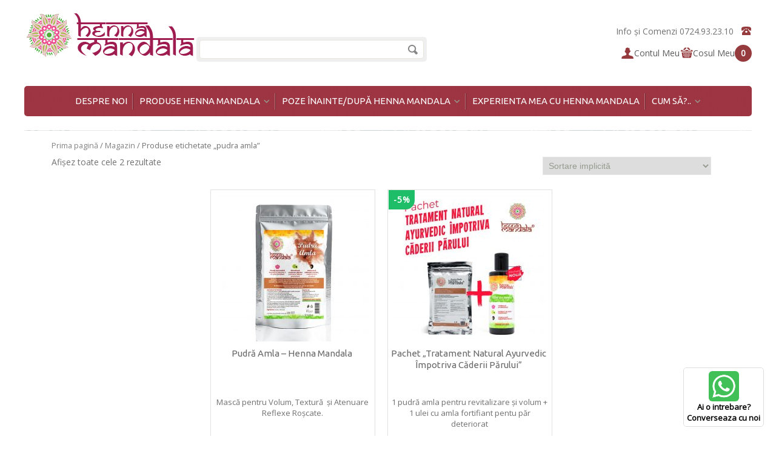

--- FILE ---
content_type: text/html; charset=UTF-8
request_url: https://www.hennaromania.ro/eticheta-produs/pudra-amla/
body_size: 20414
content:
<!DOCTYPE html>
<!--[if IE 7]>
<html class="ie ie7" lang="ro-RO">
<![endif]-->
<!--[if IE 8]>
<html class="ie ie8" lang="ro-RO">
<![endif]-->
<!--[if !(IE 7) | !(IE 8)  ]><!-->
<html lang="ro-RO">
<!--<![endif]-->

<head>
	<meta charset="UTF-8">
	<meta name="viewport" content="width=device-width">
	<meta content='width=device-width, initial-scale=1.0, maximum-scale=1.0, user-scalable=0' name='viewport' />
	<meta name="facebook-domain-verification" content="ano5qxb84w3j5izfe1mdgg17jwrnkb" />
	<title>
		pudra amla Archives - Henna Romania	</title>

	<link rel="profile" href="https://gmpg.org/xfn/11">
	<link rel="pingback" href="https://www.hennaromania.ro/xmlrpc.php">
	<link rel="shortcut icon" type="image/x-icon" href="" />
			<!--[if lt IE 9]>
		<![endif]-->
		
	<!--[if lt IE 9]>
		<![endif]-->
<meta name='robots' content='index, follow, max-image-preview:large, max-snippet:-1, max-video-preview:-1' />
	<style>img:is([sizes="auto" i], [sizes^="auto," i]) { contain-intrinsic-size: 3000px 1500px }</style>
	<script id="cookie-law-info-gcm-var-js">
var _ckyGcm = {"status":true,"default_settings":[{"analytics":"denied","advertisement":"denied","functional":"denied","necessary":"granted","ad_user_data":"denied","ad_personalization":"denied","regions":"All"}],"wait_for_update":2000,"url_passthrough":false,"ads_data_redaction":false}</script>
<script id="cookie-law-info-gcm-js" type="text/javascript" src="https://www.hennaromania.ro/wp-content/plugins/cookie-law-info/lite/frontend/js/gcm.min.js"></script> <script id="cookieyes" type="text/javascript" src="https://cdn-cookieyes.com/client_data/385819544b5f89bb7f03a01e/script.js"></script>
	<!-- This site is optimized with the Yoast SEO Premium plugin v26.2 (Yoast SEO v26.2) - https://yoast.com/wordpress/plugins/seo/ -->
	<link rel="canonical" href="https://www.hennaromania.ro/eticheta-produs/pudra-amla/" />
	<meta property="og:locale" content="ro_RO" />
	<meta property="og:type" content="article" />
	<meta property="og:title" content="Arhive pudra amla" />
	<meta property="og:url" content="https://www.hennaromania.ro/eticheta-produs/pudra-amla/" />
	<meta property="og:site_name" content="Henna Romania" />
	<script type="application/ld+json" class="yoast-schema-graph">{"@context":"https://schema.org","@graph":[{"@type":"CollectionPage","@id":"https://www.hennaromania.ro/eticheta-produs/pudra-amla/","url":"https://www.hennaromania.ro/eticheta-produs/pudra-amla/","name":"pudra amla Archives - Henna Romania","isPartOf":{"@id":"https://www.hennaromania.ro/#website"},"primaryImageOfPage":{"@id":"https://www.hennaromania.ro/eticheta-produs/pudra-amla/#primaryimage"},"image":{"@id":"https://www.hennaromania.ro/eticheta-produs/pudra-amla/#primaryimage"},"thumbnailUrl":"https://www.hennaromania.ro/wp-content/uploads/2017/08/Pudra-amla_Henna-Mandala.jpg","breadcrumb":{"@id":"https://www.hennaromania.ro/eticheta-produs/pudra-amla/#breadcrumb"},"inLanguage":"ro-RO"},{"@type":"ImageObject","inLanguage":"ro-RO","@id":"https://www.hennaromania.ro/eticheta-produs/pudra-amla/#primaryimage","url":"https://www.hennaromania.ro/wp-content/uploads/2017/08/Pudra-amla_Henna-Mandala.jpg","contentUrl":"https://www.hennaromania.ro/wp-content/uploads/2017/08/Pudra-amla_Henna-Mandala.jpg","width":1080,"height":1080,"caption":"Masca cu amla pentru cresterea parului"},{"@type":"BreadcrumbList","@id":"https://www.hennaromania.ro/eticheta-produs/pudra-amla/#breadcrumb","itemListElement":[{"@type":"ListItem","position":1,"name":"Home","item":"https://www.hennaromania.ro/"},{"@type":"ListItem","position":2,"name":"pudra amla"}]},{"@type":"WebSite","@id":"https://www.hennaromania.ro/#website","url":"https://www.hennaromania.ro/","name":"Henna Romania","description":"Si par vopsit si sanatos!","publisher":{"@id":"https://www.hennaromania.ro/#organization"},"potentialAction":[{"@type":"SearchAction","target":{"@type":"EntryPoint","urlTemplate":"https://www.hennaromania.ro/?s={search_term_string}"},"query-input":{"@type":"PropertyValueSpecification","valueRequired":true,"valueName":"search_term_string"}}],"inLanguage":"ro-RO"},{"@type":"Organization","@id":"https://www.hennaromania.ro/#organization","name":"Henna Mandala","url":"https://www.hennaromania.ro/","logo":{"@type":"ImageObject","inLanguage":"ro-RO","@id":"https://www.hennaromania.ro/#/schema/logo/image/","url":"https://www.hennaromania.ro/wp-content/uploads/2013/03/cropped-logo-henna-mandala.png","contentUrl":"https://www.hennaromania.ro/wp-content/uploads/2013/03/cropped-logo-henna-mandala.png","width":512,"height":512,"caption":"Henna Mandala"},"image":{"@id":"https://www.hennaromania.ro/#/schema/logo/image/"},"sameAs":["https://www.facebook.com/hennaromania.ro"]}]}</script>
	<!-- / Yoast SEO Premium plugin. -->


<script type='application/javascript'  id='pys-version-script'>console.log('PixelYourSite Free version 11.1.3');</script>
<link rel='dns-prefetch' href='//www.googletagmanager.com' />
<link rel='dns-prefetch' href='//fonts.googleapis.com' />
<link rel='stylesheet' id='opensans-css' href='https://fonts.googleapis.com/css?family=Open+Sans&#038;ver=6.8.3' type='text/css' media='all' />
<link rel='stylesheet' id='oswald-css' href='https://fonts.googleapis.com/css?family=Oswald&#038;ver=6.8.3' type='text/css' media='all' />
<link rel='stylesheet' id='isotop-port-css' href='https://www.hennaromania.ro/wp-content/themes/WCM010003/css/isotop-port.css?ver=d98c145512d07f5beb5b81ecad8d1c48' type='text/css' media='all' />
<link rel='stylesheet' id='expand-css' href='https://www.hennaromania.ro/wp-content/themes/WCM010003/css/expand.css?ver=d98c145512d07f5beb5b81ecad8d1c48' type='text/css' media='all' />
<link rel='stylesheet' id='custom-css' href='https://www.hennaromania.ro/wp-content/themes/WCM010003/custom.css?ver=2.1' type='text/css' media='all' />
<link rel='stylesheet' id='new-css' href='https://www.hennaromania.ro/wp-content/themes/WCM010003/new_theme.css?ver=2.3' type='text/css' media='all' />
<link rel='stylesheet' id='screen-css' href='https://www.hennaromania.ro/wp-content/themes/WCM010003/css/screen.css?ver=d98c145512d07f5beb5b81ecad8d1c48' type='text/css' media='all' />
<link rel='stylesheet' id='lightbox-css' href='https://www.hennaromania.ro/wp-content/themes/WCM010003/css/lightbox.css?ver=d98c145512d07f5beb5b81ecad8d1c48' type='text/css' media='all' />
<link rel='stylesheet' id='font-awesome.min-css' href='https://www.hennaromania.ro/wp-content/themes/WCM010003/css/font-awesome.min.css?ver=d98c145512d07f5beb5b81ecad8d1c48' type='text/css' media='all' />
<link rel='stylesheet' id='woocommerce-css' href='https://www.hennaromania.ro/wp-content/themes/WCM010003/css/woocommerce.css?ver=d98c145512d07f5beb5b81ecad8d1c48' type='text/css' media='all' />
<link rel='stylesheet' id='wp-block-library-css' href='https://www.hennaromania.ro/wp-includes/css/dist/block-library/style.min.css?ver=d98c145512d07f5beb5b81ecad8d1c48' type='text/css' media='all' />
<style id='classic-theme-styles-inline-css' type='text/css'>
/*! This file is auto-generated */
.wp-block-button__link{color:#fff;background-color:#32373c;border-radius:9999px;box-shadow:none;text-decoration:none;padding:calc(.667em + 2px) calc(1.333em + 2px);font-size:1.125em}.wp-block-file__button{background:#32373c;color:#fff;text-decoration:none}
</style>
<style id='global-styles-inline-css' type='text/css'>
:root{--wp--preset--aspect-ratio--square: 1;--wp--preset--aspect-ratio--4-3: 4/3;--wp--preset--aspect-ratio--3-4: 3/4;--wp--preset--aspect-ratio--3-2: 3/2;--wp--preset--aspect-ratio--2-3: 2/3;--wp--preset--aspect-ratio--16-9: 16/9;--wp--preset--aspect-ratio--9-16: 9/16;--wp--preset--color--black: #000000;--wp--preset--color--cyan-bluish-gray: #abb8c3;--wp--preset--color--white: #ffffff;--wp--preset--color--pale-pink: #f78da7;--wp--preset--color--vivid-red: #cf2e2e;--wp--preset--color--luminous-vivid-orange: #ff6900;--wp--preset--color--luminous-vivid-amber: #fcb900;--wp--preset--color--light-green-cyan: #7bdcb5;--wp--preset--color--vivid-green-cyan: #00d084;--wp--preset--color--pale-cyan-blue: #8ed1fc;--wp--preset--color--vivid-cyan-blue: #0693e3;--wp--preset--color--vivid-purple: #9b51e0;--wp--preset--gradient--vivid-cyan-blue-to-vivid-purple: linear-gradient(135deg,rgba(6,147,227,1) 0%,rgb(155,81,224) 100%);--wp--preset--gradient--light-green-cyan-to-vivid-green-cyan: linear-gradient(135deg,rgb(122,220,180) 0%,rgb(0,208,130) 100%);--wp--preset--gradient--luminous-vivid-amber-to-luminous-vivid-orange: linear-gradient(135deg,rgba(252,185,0,1) 0%,rgba(255,105,0,1) 100%);--wp--preset--gradient--luminous-vivid-orange-to-vivid-red: linear-gradient(135deg,rgba(255,105,0,1) 0%,rgb(207,46,46) 100%);--wp--preset--gradient--very-light-gray-to-cyan-bluish-gray: linear-gradient(135deg,rgb(238,238,238) 0%,rgb(169,184,195) 100%);--wp--preset--gradient--cool-to-warm-spectrum: linear-gradient(135deg,rgb(74,234,220) 0%,rgb(151,120,209) 20%,rgb(207,42,186) 40%,rgb(238,44,130) 60%,rgb(251,105,98) 80%,rgb(254,248,76) 100%);--wp--preset--gradient--blush-light-purple: linear-gradient(135deg,rgb(255,206,236) 0%,rgb(152,150,240) 100%);--wp--preset--gradient--blush-bordeaux: linear-gradient(135deg,rgb(254,205,165) 0%,rgb(254,45,45) 50%,rgb(107,0,62) 100%);--wp--preset--gradient--luminous-dusk: linear-gradient(135deg,rgb(255,203,112) 0%,rgb(199,81,192) 50%,rgb(65,88,208) 100%);--wp--preset--gradient--pale-ocean: linear-gradient(135deg,rgb(255,245,203) 0%,rgb(182,227,212) 50%,rgb(51,167,181) 100%);--wp--preset--gradient--electric-grass: linear-gradient(135deg,rgb(202,248,128) 0%,rgb(113,206,126) 100%);--wp--preset--gradient--midnight: linear-gradient(135deg,rgb(2,3,129) 0%,rgb(40,116,252) 100%);--wp--preset--font-size--small: 13px;--wp--preset--font-size--medium: 20px;--wp--preset--font-size--large: 36px;--wp--preset--font-size--x-large: 42px;--wp--preset--spacing--20: 0.44rem;--wp--preset--spacing--30: 0.67rem;--wp--preset--spacing--40: 1rem;--wp--preset--spacing--50: 1.5rem;--wp--preset--spacing--60: 2.25rem;--wp--preset--spacing--70: 3.38rem;--wp--preset--spacing--80: 5.06rem;--wp--preset--shadow--natural: 6px 6px 9px rgba(0, 0, 0, 0.2);--wp--preset--shadow--deep: 12px 12px 50px rgba(0, 0, 0, 0.4);--wp--preset--shadow--sharp: 6px 6px 0px rgba(0, 0, 0, 0.2);--wp--preset--shadow--outlined: 6px 6px 0px -3px rgba(255, 255, 255, 1), 6px 6px rgba(0, 0, 0, 1);--wp--preset--shadow--crisp: 6px 6px 0px rgba(0, 0, 0, 1);}:where(.is-layout-flex){gap: 0.5em;}:where(.is-layout-grid){gap: 0.5em;}body .is-layout-flex{display: flex;}.is-layout-flex{flex-wrap: wrap;align-items: center;}.is-layout-flex > :is(*, div){margin: 0;}body .is-layout-grid{display: grid;}.is-layout-grid > :is(*, div){margin: 0;}:where(.wp-block-columns.is-layout-flex){gap: 2em;}:where(.wp-block-columns.is-layout-grid){gap: 2em;}:where(.wp-block-post-template.is-layout-flex){gap: 1.25em;}:where(.wp-block-post-template.is-layout-grid){gap: 1.25em;}.has-black-color{color: var(--wp--preset--color--black) !important;}.has-cyan-bluish-gray-color{color: var(--wp--preset--color--cyan-bluish-gray) !important;}.has-white-color{color: var(--wp--preset--color--white) !important;}.has-pale-pink-color{color: var(--wp--preset--color--pale-pink) !important;}.has-vivid-red-color{color: var(--wp--preset--color--vivid-red) !important;}.has-luminous-vivid-orange-color{color: var(--wp--preset--color--luminous-vivid-orange) !important;}.has-luminous-vivid-amber-color{color: var(--wp--preset--color--luminous-vivid-amber) !important;}.has-light-green-cyan-color{color: var(--wp--preset--color--light-green-cyan) !important;}.has-vivid-green-cyan-color{color: var(--wp--preset--color--vivid-green-cyan) !important;}.has-pale-cyan-blue-color{color: var(--wp--preset--color--pale-cyan-blue) !important;}.has-vivid-cyan-blue-color{color: var(--wp--preset--color--vivid-cyan-blue) !important;}.has-vivid-purple-color{color: var(--wp--preset--color--vivid-purple) !important;}.has-black-background-color{background-color: var(--wp--preset--color--black) !important;}.has-cyan-bluish-gray-background-color{background-color: var(--wp--preset--color--cyan-bluish-gray) !important;}.has-white-background-color{background-color: var(--wp--preset--color--white) !important;}.has-pale-pink-background-color{background-color: var(--wp--preset--color--pale-pink) !important;}.has-vivid-red-background-color{background-color: var(--wp--preset--color--vivid-red) !important;}.has-luminous-vivid-orange-background-color{background-color: var(--wp--preset--color--luminous-vivid-orange) !important;}.has-luminous-vivid-amber-background-color{background-color: var(--wp--preset--color--luminous-vivid-amber) !important;}.has-light-green-cyan-background-color{background-color: var(--wp--preset--color--light-green-cyan) !important;}.has-vivid-green-cyan-background-color{background-color: var(--wp--preset--color--vivid-green-cyan) !important;}.has-pale-cyan-blue-background-color{background-color: var(--wp--preset--color--pale-cyan-blue) !important;}.has-vivid-cyan-blue-background-color{background-color: var(--wp--preset--color--vivid-cyan-blue) !important;}.has-vivid-purple-background-color{background-color: var(--wp--preset--color--vivid-purple) !important;}.has-black-border-color{border-color: var(--wp--preset--color--black) !important;}.has-cyan-bluish-gray-border-color{border-color: var(--wp--preset--color--cyan-bluish-gray) !important;}.has-white-border-color{border-color: var(--wp--preset--color--white) !important;}.has-pale-pink-border-color{border-color: var(--wp--preset--color--pale-pink) !important;}.has-vivid-red-border-color{border-color: var(--wp--preset--color--vivid-red) !important;}.has-luminous-vivid-orange-border-color{border-color: var(--wp--preset--color--luminous-vivid-orange) !important;}.has-luminous-vivid-amber-border-color{border-color: var(--wp--preset--color--luminous-vivid-amber) !important;}.has-light-green-cyan-border-color{border-color: var(--wp--preset--color--light-green-cyan) !important;}.has-vivid-green-cyan-border-color{border-color: var(--wp--preset--color--vivid-green-cyan) !important;}.has-pale-cyan-blue-border-color{border-color: var(--wp--preset--color--pale-cyan-blue) !important;}.has-vivid-cyan-blue-border-color{border-color: var(--wp--preset--color--vivid-cyan-blue) !important;}.has-vivid-purple-border-color{border-color: var(--wp--preset--color--vivid-purple) !important;}.has-vivid-cyan-blue-to-vivid-purple-gradient-background{background: var(--wp--preset--gradient--vivid-cyan-blue-to-vivid-purple) !important;}.has-light-green-cyan-to-vivid-green-cyan-gradient-background{background: var(--wp--preset--gradient--light-green-cyan-to-vivid-green-cyan) !important;}.has-luminous-vivid-amber-to-luminous-vivid-orange-gradient-background{background: var(--wp--preset--gradient--luminous-vivid-amber-to-luminous-vivid-orange) !important;}.has-luminous-vivid-orange-to-vivid-red-gradient-background{background: var(--wp--preset--gradient--luminous-vivid-orange-to-vivid-red) !important;}.has-very-light-gray-to-cyan-bluish-gray-gradient-background{background: var(--wp--preset--gradient--very-light-gray-to-cyan-bluish-gray) !important;}.has-cool-to-warm-spectrum-gradient-background{background: var(--wp--preset--gradient--cool-to-warm-spectrum) !important;}.has-blush-light-purple-gradient-background{background: var(--wp--preset--gradient--blush-light-purple) !important;}.has-blush-bordeaux-gradient-background{background: var(--wp--preset--gradient--blush-bordeaux) !important;}.has-luminous-dusk-gradient-background{background: var(--wp--preset--gradient--luminous-dusk) !important;}.has-pale-ocean-gradient-background{background: var(--wp--preset--gradient--pale-ocean) !important;}.has-electric-grass-gradient-background{background: var(--wp--preset--gradient--electric-grass) !important;}.has-midnight-gradient-background{background: var(--wp--preset--gradient--midnight) !important;}.has-small-font-size{font-size: var(--wp--preset--font-size--small) !important;}.has-medium-font-size{font-size: var(--wp--preset--font-size--medium) !important;}.has-large-font-size{font-size: var(--wp--preset--font-size--large) !important;}.has-x-large-font-size{font-size: var(--wp--preset--font-size--x-large) !important;}
:where(.wp-block-post-template.is-layout-flex){gap: 1.25em;}:where(.wp-block-post-template.is-layout-grid){gap: 1.25em;}
:where(.wp-block-columns.is-layout-flex){gap: 2em;}:where(.wp-block-columns.is-layout-grid){gap: 2em;}
:root :where(.wp-block-pullquote){font-size: 1.5em;line-height: 1.6;}
</style>
<link rel='stylesheet' id='contact-form-7-css' href='https://www.hennaromania.ro/wp-content/plugins/contact-form-7/includes/css/styles.css?ver=6.1.3' type='text/css' media='all' />
<style id='woocommerce-inline-inline-css' type='text/css'>
.woocommerce form .form-row .required { visibility: visible; }
</style>
<link rel='stylesheet' id='mc4wp-form-basic-css' href='https://www.hennaromania.ro/wp-content/plugins/mailchimp-for-wp/assets/css/form-basic.css?ver=4.10.8' type='text/css' media='all' />
<link rel='stylesheet' id='brands-styles-css' href='https://www.hennaromania.ro/wp-content/plugins/woocommerce/assets/css/brands.css?ver=10.3.4' type='text/css' media='all' />
<link rel='stylesheet' id='templatemela-fonts-css' href='//fonts.googleapis.com/css?family=Source+Sans+Pro%3A300%2C400%2C700%2C300italic%2C400italic%2C700italic%7CBitter%3A400%2C700&#038;subset=latin%2Clatin-ext' type='text/css' media='all' />
<link rel='stylesheet' id='genericons-css' href='https://www.hennaromania.ro/wp-content/themes/WCM010003/fonts/genericons.css?ver=2.09' type='text/css' media='all' />
<link rel='stylesheet' id='templatemela-style-css' href='https://www.hennaromania.ro/wp-content/themes/WCM010003/style.css?ver=29' type='text/css' media='all' />
<link rel='stylesheet' id='templatemela-ie-css' href='https://www.hennaromania.ro/wp-content/themes/WCM010003/css/ie.css?ver=29' type='text/css' media='all' />
<link rel='stylesheet' id='cwginstock_frontend_css-css' href='https://www.hennaromania.ro/wp-content/plugins/back-in-stock-notifier-for-woocommerce/assets/css/frontend.min.css?ver=6.2.1' type='text/css' media='' />
<link rel='stylesheet' id='cwginstock_bootstrap-css' href='https://www.hennaromania.ro/wp-content/plugins/back-in-stock-notifier-for-woocommerce/assets/css/bootstrap.min.css?ver=6.2.1' type='text/css' media='' />
<script type="text/javascript" id="woocommerce-google-analytics-integration-gtag-js-after">
/* <![CDATA[ */
/* Google Analytics for WooCommerce (gtag.js) */
					window.dataLayer = window.dataLayer || [];
					function gtag(){dataLayer.push(arguments);}
					// Set up default consent state.
					for ( const mode of [{"analytics_storage":"denied","ad_storage":"denied","ad_user_data":"denied","ad_personalization":"denied","region":["AT","BE","BG","HR","CY","CZ","DK","EE","FI","FR","DE","GR","HU","IS","IE","IT","LV","LI","LT","LU","MT","NL","NO","PL","PT","RO","SK","SI","ES","SE","GB","CH"]}] || [] ) {
						gtag( "consent", "default", { "wait_for_update": 500, ...mode } );
					}
					gtag("js", new Date());
					gtag("set", "developer_id.dOGY3NW", true);
					gtag("config", "G-71BSJFZ1JE", {"track_404":true,"allow_google_signals":true,"logged_in":false,"linker":{"domains":[],"allow_incoming":false},"custom_map":{"dimension1":"logged_in"}});
/* ]]> */
</script>
<script type="text/javascript" src="https://www.hennaromania.ro/wp-content/plugins/related-posts-thumbnails/assets/js/front.min.js?ver=4.3.1" id="rpt_front_style-js"></script>
<script type="text/javascript" id="jquery-core-js-extra">
/* <![CDATA[ */
var pysFacebookRest = {"restApiUrl":"https:\/\/www.hennaromania.ro\/wp-json\/pys-facebook\/v1\/event","debug":""};
/* ]]> */
</script>
<script type="text/javascript" src="https://www.hennaromania.ro/wp-includes/js/jquery/jquery.min.js?ver=3.7.1" id="jquery-core-js"></script>
<script type="text/javascript" src="https://www.hennaromania.ro/wp-includes/js/jquery/jquery-migrate.min.js?ver=3.4.1" id="jquery-migrate-js"></script>
<script type="text/javascript" src="https://www.hennaromania.ro/wp-content/plugins/related-posts-thumbnails/assets/js/lazy-load.js?ver=4.3.1" id="rpt-lazy-load-js"></script>
<script type="text/javascript" src="https://www.hennaromania.ro/wp-content/plugins/woocommerce/assets/js/jquery-blockui/jquery.blockUI.min.js?ver=2.7.0-wc.10.3.4" id="wc-jquery-blockui-js" data-wp-strategy="defer"></script>
<script type="text/javascript" src="https://www.hennaromania.ro/wp-content/plugins/woocommerce/assets/js/js-cookie/js.cookie.min.js?ver=2.1.4-wc.10.3.4" id="wc-js-cookie-js" defer="defer" data-wp-strategy="defer"></script>
<script type="text/javascript" id="woocommerce-js-extra">
/* <![CDATA[ */
var woocommerce_params = {"ajax_url":"\/wp-admin\/admin-ajax.php","wc_ajax_url":"\/?wc-ajax=%%endpoint%%","i18n_password_show":"Arat\u0103 parola","i18n_password_hide":"Ascunde parola"};
/* ]]> */
</script>
<script type="text/javascript" src="https://www.hennaromania.ro/wp-content/plugins/woocommerce/assets/js/frontend/woocommerce.min.js?ver=10.3.4" id="woocommerce-js" defer="defer" data-wp-strategy="defer"></script>
<script type="text/javascript" id="wc-cart-fragments-js-extra">
/* <![CDATA[ */
var wc_cart_fragments_params = {"ajax_url":"\/wp-admin\/admin-ajax.php","wc_ajax_url":"\/?wc-ajax=%%endpoint%%","cart_hash_key":"wc_cart_hash_1b5f70142fecb5cb82cd5e12124c52d7","fragment_name":"wc_fragments_1b5f70142fecb5cb82cd5e12124c52d7","request_timeout":"5000"};
/* ]]> */
</script>
<script type="text/javascript" src="https://www.hennaromania.ro/wp-content/plugins/woocommerce/assets/js/frontend/cart-fragments.min.js?ver=10.3.4" id="wc-cart-fragments-js" defer="defer" data-wp-strategy="defer"></script>
<script type="text/javascript" src="https://www.hennaromania.ro/wp-content/plugins/pixelyoursite/dist/scripts/jquery.bind-first-0.2.3.min.js?ver=d98c145512d07f5beb5b81ecad8d1c48" id="jquery-bind-first-js"></script>
<script type="text/javascript" src="https://www.hennaromania.ro/wp-content/plugins/pixelyoursite/dist/scripts/js.cookie-2.1.3.min.js?ver=2.1.3" id="js-cookie-pys-js"></script>
<script type="text/javascript" src="https://www.hennaromania.ro/wp-content/plugins/pixelyoursite/dist/scripts/tld.min.js?ver=2.3.1" id="js-tld-js"></script>
<script type="text/javascript" id="pys-js-extra">
/* <![CDATA[ */
var pysOptions = {"staticEvents":{"facebook":{"init_event":[{"delay":0,"type":"static","ajaxFire":false,"name":"PageView","pixelIds":["1858125997622280"],"eventID":"8bef13a7-237c-42e1-b62f-53a167d97207","params":{"page_title":"pudra amla","post_type":"product_tag","post_id":542,"plugin":"PixelYourSite","user_role":"guest","event_url":"www.hennaromania.ro\/eticheta-produs\/pudra-amla\/"},"e_id":"init_event","ids":[],"hasTimeWindow":false,"timeWindow":0,"woo_order":"","edd_order":""}]}},"dynamicEvents":[],"triggerEvents":[],"triggerEventTypes":[],"facebook":{"pixelIds":["1858125997622280"],"advancedMatching":[],"advancedMatchingEnabled":false,"removeMetadata":false,"wooVariableAsSimple":false,"serverApiEnabled":true,"wooCRSendFromServer":false,"send_external_id":null,"enabled_medical":false,"do_not_track_medical_param":["event_url","post_title","page_title","landing_page","content_name","categories","category_name","tags"],"meta_ldu":false},"debug":"","siteUrl":"https:\/\/www.hennaromania.ro","ajaxUrl":"https:\/\/www.hennaromania.ro\/wp-admin\/admin-ajax.php","ajax_event":"e43dcb924d","enable_remove_download_url_param":"1","cookie_duration":"7","last_visit_duration":"60","enable_success_send_form":"","ajaxForServerEvent":"1","ajaxForServerStaticEvent":"1","useSendBeacon":"1","send_external_id":"1","external_id_expire":"180","track_cookie_for_subdomains":"1","google_consent_mode":"1","gdpr":{"ajax_enabled":true,"all_disabled_by_api":false,"facebook_disabled_by_api":false,"analytics_disabled_by_api":false,"google_ads_disabled_by_api":false,"pinterest_disabled_by_api":false,"bing_disabled_by_api":false,"externalID_disabled_by_api":false,"facebook_prior_consent_enabled":true,"analytics_prior_consent_enabled":true,"google_ads_prior_consent_enabled":null,"pinterest_prior_consent_enabled":true,"bing_prior_consent_enabled":true,"cookiebot_integration_enabled":false,"cookiebot_facebook_consent_category":"marketing","cookiebot_analytics_consent_category":"statistics","cookiebot_tiktok_consent_category":"marketing","cookiebot_google_ads_consent_category":"marketing","cookiebot_pinterest_consent_category":"marketing","cookiebot_bing_consent_category":"marketing","consent_magic_integration_enabled":false,"real_cookie_banner_integration_enabled":false,"cookie_notice_integration_enabled":false,"cookie_law_info_integration_enabled":false,"analytics_storage":{"enabled":true,"value":"granted","filter":false},"ad_storage":{"enabled":true,"value":"granted","filter":false},"ad_user_data":{"enabled":true,"value":"granted","filter":false},"ad_personalization":{"enabled":true,"value":"granted","filter":false}},"cookie":{"disabled_all_cookie":false,"disabled_start_session_cookie":false,"disabled_advanced_form_data_cookie":false,"disabled_landing_page_cookie":false,"disabled_first_visit_cookie":false,"disabled_trafficsource_cookie":false,"disabled_utmTerms_cookie":false,"disabled_utmId_cookie":false},"tracking_analytics":{"TrafficSource":"direct","TrafficLanding":"undefined","TrafficUtms":[],"TrafficUtmsId":[]},"GATags":{"ga_datalayer_type":"default","ga_datalayer_name":"dataLayerPYS"},"woo":{"enabled":true,"enabled_save_data_to_orders":false,"addToCartOnButtonEnabled":true,"addToCartOnButtonValueEnabled":true,"addToCartOnButtonValueOption":"price","singleProductId":null,"removeFromCartSelector":"form.woocommerce-cart-form .remove","addToCartCatchMethod":"add_cart_hook","is_order_received_page":false,"containOrderId":false},"edd":{"enabled":false},"cache_bypass":"1769873110"};
/* ]]> */
</script>
<script type="text/javascript" src="https://www.hennaromania.ro/wp-content/plugins/pixelyoursite/dist/scripts/public.js?ver=11.1.3" id="pys-js"></script>
<link rel="https://api.w.org/" href="https://www.hennaromania.ro/wp-json/" /><link rel="alternate" title="JSON" type="application/json" href="https://www.hennaromania.ro/wp-json/wp/v2/product_tag/542" /><link rel="EditURI" type="application/rsd+xml" title="RSD" href="https://www.hennaromania.ro/xmlrpc.php?rsd" />
        <style>
            #related_posts_thumbnails li {
                border-right: 1px solid #DDDDDD;
                background-color: #FFFFFF            }

            #related_posts_thumbnails li:hover {
                background-color: #EEEEEF;
            }

            .relpost_content {
                font-size: 16px;
                color: #333333;
            }

            .relpost-block-single {
                background-color: #FFFFFF;
                border-right: 1px solid #DDDDDD;
                border-left: 1px solid #DDDDDD;
                margin-right: -1px;
            }

            .relpost-block-single:hover {
                background-color: #EEEEEF;
            }
        </style>

            <style type="text/css">
        #showLockerDetails{
            font-size: 13px; 
            font-weight: bold;
            line-height: 22px;
        }
        .shipping-pickup-store td .title {
            float: left;
            line-height: 30px;
        }
        .shipping-pickup-store td span.text {
            float: right;
        }
        .shipping-pickup-store td span.description {
            clear: both;
        }
        .shipping-pickup-store td > span:not([class*="select"]) {
            display: block;
            font-size: 11px;
            font-weight: normal;
            line-height: 1.3;
            margin-bottom: 0;
            padding: 6px 0;
            text-align: justify;
        }

        [aria-labelledby="select2-shipping-pickup-store-select-container"]{
            height: 100% !important;
        }
        #locker_name, #locker_address{
            width:100%;
            border:0;
            pointer-events: none;
            resize: none;
        }
        #select2-shipping-pickup-store-select-container{
            word-wrap: break-word !important;
            text-overflow: inherit !important;
            white-space: normal !important;
        }

        #select2-shipping-pickup-store-select-results{
            max-height: 250px;
            overflow-y: auto;
            font-size: 12px;
        }
    </style>
    <meta name="generator" content="/var/www/html/wordpress/wp-content/themes/WCM010003/style.css - " />		<link href='https://fonts.googleapis.com/css?family=Ubuntu' rel='stylesheet' type='text/css' />
	<style type="text/css">
		h1 {	
		font-family:'Ubuntu', Arial, Helvetica, sans-serif;
	}	
		
		h1 {	
		color:#696868;	
	}	
			
		h2 {	
		font-family:'Ubuntu', Arial, Helvetica, sans-serif;
	}	
		
		h2 {	
		color:#696868;	
	}	
	
		h3 {	
		font-family:'Ubuntu', Arial, Helvetica, sans-serif;
	}	
		
		h3 { color:#696868;}
		
		h4 {	
		font-family:'Ubuntu', Arial, Helvetica, sans-serif;
	}	
		
	
		h4 {	
		color:#696868;	
	}	
		
		h5 {	
		font-family:'Ubuntu', Arial, Helvetica, sans-serif;
	}	
		
		h5 {	
		color:#696868;	
	}	
		
		h6 {	
		font-family:'Ubuntu', Arial, Helvetica, sans-serif;
	}	
		
		h6 {	
		color:#FFFFFF;	
	}	
		
		.home-service h3.widget-title {	
		font-family:'Ubuntu', Arial, Helvetica, sans-serif;
	}	
		
		.navbar .nav-menu li a{	
		font-family:'Ubuntu', Arial, Helvetica, sans-serif;
	}	
		
	
	a {
		color:#717171;
	}
	a:hover {
		color:#8C0F20;
	}
	.footer a, .site-footer a{
		color:#717171; 
	}
	.footer a:hover, .footer .footer-links li a:hover, .site-footer a:hover{
		color:#8C0F20;		 
	}
	
		h3 {	
		font-family:'Ubuntu', Arial, Helvetica, sans-serif;	
	}	
		
	
		.footer-main {	
		font-family:'Open Sans', Arial, Helvetica, sans-serif;	
	}	
		

	.site-footer .sidebar-container {
		background-color:#FFFFFF ;
	}
	.title-dec .expy-home a:hover {
		color:#8C0F20;
	}
	.navbar, .navbar-mobile {
		background-color:# ;
	}
	
	body {
		background-color:#F0F0F0 ;
				background-image: url("https://www.hennaromania.ro/wp-content/themes/WCM010003/css/images/body-bg.png");
		background-position:top left ;
		background-repeat:repeat;
		background-attachment:scroll;
					
		color:#717171;
	} 
	.navbar { 
		background-color:#8C0F20;
	}	
	.nav-menu .sub-menu, .nav-menu .children{
		background: url("https://www.hennaromania.ro/wp-content/themes/WCM010003/images/dropdown_bg.jpg") repeat scroll 0 0 transparent;
	}
	.nav-menu .sub-menu a:hover, .nav-menu .children a:hover{
		background: url("https://www.hennaromania.ro/wp-content/themes/WCM010003/images/dropdown_hover.jpg") repeat scroll 0 0 transparent;
	}
	.nav-menu li a{
		color:#FFFFFF;
	}
	.nav-menu li a:hover{
		color:#FFFFFF;
	}
	.nav-menu .sub-menu a, .nav-menu .children a, .toggled-on .nav-menu li a{
		color:#777777;
	}
	.nav-menu .sub-menu a:hover, .nav-menu .children a:hover{
		color:#8C0F20;
	}
		body {	
		font-family: 'Open Sans', Arial, Helvetica, sans-serif;	
	}	
			
</style>
	<noscript><style>.woocommerce-product-gallery{ opacity: 1 !important; }</style></noscript>
	<style type="text/css">.wpgs-for .slick-arrow::before,.wpgs-nav .slick-prev::before, .wpgs-nav .slick-next::before{color:#000;}.fancybox-bg{background-color:rgba(10,0,0,0.75);}.fancybox-caption,.fancybox-infobar{color:#fff;}.wpgs-nav .slick-slide{border-color:transparent}.wpgs-nav .slick-current{border-color:#000}.wpgs-video-wrapper{min-height:500px;}</style><link rel="icon" href="https://www.hennaromania.ro/wp-content/uploads/2013/03/cropped-logo-henna-mandala-32x32.png" sizes="32x32" />
<link rel="icon" href="https://www.hennaromania.ro/wp-content/uploads/2013/03/cropped-logo-henna-mandala-192x192.png" sizes="192x192" />
<link rel="apple-touch-icon" href="https://www.hennaromania.ro/wp-content/uploads/2013/03/cropped-logo-henna-mandala-180x180.png" />
<meta name="msapplication-TileImage" content="https://www.hennaromania.ro/wp-content/uploads/2013/03/cropped-logo-henna-mandala-270x270.png" />
	<!--Fancy box-->
		<!--End fancy box-->

	<link href="https://fonts.googleapis.com/css?family=Roboto" rel="stylesheet">
	<link href='https://fonts.googleapis.com/css?family=Open+Sans' rel='stylesheet' type='text/css'>
				<!-- Google Tag Manager -->
			<script>
				(function(w, d, s, l, i) {
					w[l] = w[l] || [];
					w[l].push({
						'gtm.start': new Date().getTime(),
						event: 'gtm.js'
					});
					var f = d.getElementsByTagName(s)[0],
						j = d.createElement(s),
						dl = l != 'dataLayer' ? '&l=' + l : '';
					j.async = true;
					j.src =
						'https://www.googletagmanager.com/gtm.js?id=' + i + dl;
					f.parentNode.insertBefore(j, f);
				})(window, document, 'script', 'dataLayer', 'GTM-58NPMTW');
			</script>
			<!-- End Google Tag Manager -->
					<!--  Hotjar Tracking Code for https://www.hennaromania.ro/ -->
			<script>
				(function(h, o, t, j, a, r) {
					h.hj = h.hj || function() {
						(h.hj.q = h.hj.q || []).push(arguments)
					};
					h._hjSettings = {
						hjid: 3882939,
						hjsv: 6
					};
					a = o.getElementsByTagName('head')[0];
					r = o.createElement('script');
					r.async = 1;
					r.src = t + h._hjSettings.hjid + j + h._hjSettings.hjsv;
					a.appendChild(r);
				})(window, document, 'https://static.hotjar.com/c/hotjar-', '.js?sv=');
			</script>
	</head>

<body data-rsssl=1 	
				class="archive tax-product_tag term-pudra-amla term-542 wp-theme-WCM010003 theme-WCM010003 woocommerce woocommerce-page woocommerce-no-js custom-background-empty custom-font-enabled single-author body_rightcallout" style="">
	<!-- Start Google tag manager  -->
		<div id="page" class="hfeed site pudră amla - henna mandala">
		
		<header id="masthead" class="site-header" role="banner">
			<div class="header-main">
				<div class="header-left">
					<div class="home-link logo">
													<a href="https://www.hennaromania.ro/" title="Henna Romania" rel="home">
								<img alt="Henna Mandala" src="https://www.hennaromania.ro/wp-content/uploads/2024/02/default-logo.png" />							</a>
											</div>
					
				</div>
				<div class="header-right">
					<div class="header-right-top">

						<div class="header-top-contactus">
							<span class="phone"> <a href="tel:0724.93.23.10"> Info și Comenzi 0724.93.23.10<span></span> </a></span>
						</div>
					</div>

					<div class="header-right-bottom">
								 
		<form role="search" method="get" id="searchform" class="search-form" action="https://www.hennaromania.ro/" >
    <div><label class="screen-reader-text" for="s">Search for:</label>
    <input class="search-field" type="text" value="" name="s" id="s" />
    <input class="search-submit" type="submit" id="searchsubmit" value="Go" />
    </div>
    </form>	
		
													<div class="header_cart">
								<div class="togg">
									<div class="contul_meu_container">
										<span class="contul_meu_icon"></span>
										<a id="my_account" href="/contul-meu/">Contul meu</a>
									</div>
																		<a id="shopping_cart" class="shopping_cart tog" href="https://www.hennaromania.ro/cart/" title="Vezi cosul de cumparaturi"> Cosul meu										<span class="item-total" id="total_cos">
											0										</span>
									</a>
									<aside id="woocommerce_widget_cart-3" class="widget woocommerce widget_shopping_cart tab_content"><h3 class="widget-title">Cos de cumparaturi</h3><div class="widget_shopping_cart_content"></div></aside>								</div>
							</div>
						
					</div>
				</div>
			</div>

		</header>

		
		<div class="mobile_categories mobile_blog_categories">
					</div>

		<div class="site-top">
			<div class="top_main">
				<!-- Start header-bottom -->
				<div id="navbar" class="header-bottom navbar default">
					<nav id="site-navigation" class="navigation main-navigation" role="navigation">
						<h3 class="menu-toggle">Meniu</h3>
						<a class="screen-reader-text skip-link" href="#content" title="Skip to content">Skip to content</a>
						<div class="menu-main-menu-container"><ul id="menu-main-menu" class="nav-menu"><li id="menu-item-59340" class="menu-item menu-item-type-post_type menu-item-object-page menu-item-59340"><span></span><a href="https://www.hennaromania.ro/despre-noi-vopsea-din-plante-plante-henna-mandala/">DESPRE NOI</a></li>
<li id="menu-item-59451" class="menu-item menu-item-type-custom menu-item-object-custom menu-item-has-children menu-item-59451"><span></span><a href="#">PRODUSE HENNA MANDALA</a>
<ul class="sub-menu">
	<li id="menu-item-478" class="menu-item menu-item-type-post_type menu-item-object-page menu-item-478"><span></span><a href="https://www.hennaromania.ro/magazin-henna-mandala/">Toate produsele</a></li>
	<li id="menu-item-59452" class="menu-item menu-item-type-custom menu-item-object-custom menu-item-59452"><span></span><a href="/categorie-produs/vopsea-de-par-naturala/">Vopsea 100% naturală</a></li>
	<li id="menu-item-59453" class="menu-item menu-item-type-custom menu-item-object-custom menu-item-59453"><span></span><a href="/categorie-produs/masti-par/">Măști pentru păr</a></li>
	<li id="menu-item-59454" class="menu-item menu-item-type-custom menu-item-object-custom menu-item-59454"><span></span><a href="/categorie-produs/sampoane/">Șampoane ayurvedice</a></li>
	<li id="menu-item-59455" class="menu-item menu-item-type-custom menu-item-object-custom menu-item-59455"><span></span><a href="/categorie-produs/balsamuri/">Balsamuri de păr</a></li>
	<li id="menu-item-59456" class="menu-item menu-item-type-custom menu-item-object-custom menu-item-59456"><span></span><a href="/categorie-produs/uleiuri-de-par/">Uleiuri pentru păr</a></li>
	<li id="menu-item-59457" class="menu-item menu-item-type-custom menu-item-object-custom menu-item-59457"><span></span><a href="/categorie-produs/pachete-ingrijirea-parului/">Pachete îngrijirea părului</a></li>
	<li id="menu-item-59458" class="menu-item menu-item-type-custom menu-item-object-custom menu-item-59458"><span></span><a href="/categorie-produs/henna-tatuaje-temporare/">Henna tatuaje temporare</a></li>
</ul>
</li>
<li id="menu-item-429" class="menu-item menu-item-type-post_type menu-item-object-page menu-item-has-children menu-item-429"><span></span><a href="https://www.hennaromania.ro/poze-inaintedupa-henna-mandala/">Poze ÎNAINTE/DUPĂ HENNA MANDALA</a>
<ul class="sub-menu">
	<li id="menu-item-56678" class="menu-item menu-item-type-post_type menu-item-object-page menu-item-56678"><span></span><a href="https://www.hennaromania.ro/poze-inaintedupa-henna-mandala/henna-mandala-blond-si-castaniu-auriu/">Blond și Castaniu Auriu</a></li>
	<li id="menu-item-56677" class="menu-item menu-item-type-post_type menu-item-object-page menu-item-56677"><span></span><a href="https://www.hennaromania.ro/poze-inaintedupa-henna-mandala/poze-inainte-dupa-henna-mandala-aramiu-aramiu-mix-si-rosu/">Arămiu și Roșu</a></li>
	<li id="menu-item-56676" class="menu-item menu-item-type-post_type menu-item-object-page menu-item-56676"><span></span><a href="https://www.hennaromania.ro/poze-inaintedupa-henna-mandala/henna-mandala-castaniu-si-negru/">Castaniu și Negru</a></li>
	<li id="menu-item-56675" class="menu-item menu-item-type-post_type menu-item-object-page menu-item-56675"><span></span><a href="https://www.hennaromania.ro/poze-inaintedupa-henna-mandala/vopsirea-parului-cu-henna-in-2-pasi/">Vopsire în 2 pași</a></li>
</ul>
</li>
<li id="menu-item-59035" class="menu-item menu-item-type-taxonomy menu-item-object-category menu-item-59035"><span></span><a href="https://www.hennaromania.ro/category/experienta-mea-cu-henna-mandala/">Experienta mea cu Henna Mandala</a></li>
<li id="menu-item-59070" class="menu-item menu-item-type-custom menu-item-object-custom menu-item-has-children menu-item-59070"><span></span><a href="#">Cum să?..</a>
<ul class="sub-menu">
	<li id="menu-item-59042" class="menu-item menu-item-type-taxonomy menu-item-object-category menu-item-59042"><span></span><a href="https://www.hennaromania.ro/category/pregatire-vopsire-henna/">Te pregătești pentru vopsirea cu henna</a></li>
	<li id="menu-item-59043" class="menu-item menu-item-type-taxonomy menu-item-object-category menu-item-59043"><span></span><a href="https://www.hennaromania.ro/category/vopsire-henna/">Te vopsești cu henna</a></li>
	<li id="menu-item-59044" class="menu-item menu-item-type-taxonomy menu-item-object-category menu-item-59044"><span></span><a href="https://www.hennaromania.ro/category/intretinere-par-vopsit-henna/">Întreții părul vopsit cu henna</a></li>
</ul>
</li>
</ul></div>
					</nav><!-- #site-navigation -->
				</div><!-- End header-bottom #navbar -->
			</div>
					</div>
		
		
					<div id="main" class="site-main ">
				<div class="mobile_categories">
									</div>
				<div class="content-main">
					<header class="woocommerce-products-header">
			<h1 class="woocommerce-products-header__title page-title">pudra amla</h1>
	
	</header>
<div id="primary" class="content-area"><main id="main" class="site-main" role="main"><nav class="woocommerce-breadcrumb" aria-label="Breadcrumb"><a href="https://www.hennaromania.ro">Prima pagină</a>&nbsp;&#47;&nbsp;<a href="https://www.hennaromania.ro/magazin-henna-mandala/">Magazin</a>&nbsp;&#47;&nbsp;Produse etichetate &bdquo;pudra amla&rdquo;</nav><div class="woocommerce-notices-wrapper"></div><p class="woocommerce-result-count" role="alert" aria-relevant="all" >
	Afișez toate cele 2 rezultate</p>
<form class="woocommerce-ordering" method="get">
		<select
		name="orderby"
		class="orderby"
					aria-label="Comandă magazin"
			>
					<option value="menu_order"  selected='selected'>Sortare implicită</option>
					<option value="popularity" >Sortează după popularitatea vânzărilor</option>
					<option value="rating" >Sortează după evaluarea medie</option>
					<option value="date" >Sortează după cele mai recente</option>
					<option value="price" >Sortează după preț: de la mic la mare</option>
					<option value="price-desc" >Sortează după preț: de la mare la mic</option>
			</select>
	<input type="hidden" name="paged" value="1" />
	</form>
<ul class="products columns-4">
<li class="product type-product post-8174 status-publish first instock product_cat-masti-par product_tag-albirea-parului product_tag-albirea-prematura product_tag-amla product_tag-amla-pentru-par product_tag-caderea-parului product_tag-castaniu product_tag-cresterea-parului product_tag-henna product_tag-indigo product_tag-masca-de-par product_tag-masca-pentru-par product_tag-par-sanatos product_tag-pudra-amla product_tag-tratament-pentru-par product_tag-volum-par product_tag-vopsea-din-plante has-post-thumbnail shipping-taxable purchasable product-type-simple">
	<a href="https://www.hennaromania.ro/produs/masti-par/pudra-amla/" class="woocommerce-LoopProduct-link woocommerce-loop-product__link"><img width="250" height="250" src="https://www.hennaromania.ro/wp-content/uploads/2017/08/Pudra-amla_Henna-Mandala-250x250.jpg" class="attachment-woocommerce_thumbnail size-woocommerce_thumbnail" alt="Masca cu amla pentru cresterea parului" decoding="async" fetchpriority="high" srcset="https://www.hennaromania.ro/wp-content/uploads/2017/08/Pudra-amla_Henna-Mandala-250x250.jpg 250w, https://www.hennaromania.ro/wp-content/uploads/2017/08/Pudra-amla_Henna-Mandala-300x300.jpg 300w, https://www.hennaromania.ro/wp-content/uploads/2017/08/Pudra-amla_Henna-Mandala-1024x1024.jpg 1024w, https://www.hennaromania.ro/wp-content/uploads/2017/08/Pudra-amla_Henna-Mandala-200x200.jpg 200w, https://www.hennaromania.ro/wp-content/uploads/2017/08/Pudra-amla_Henna-Mandala-768x768.jpg 768w, https://www.hennaromania.ro/wp-content/uploads/2017/08/Pudra-amla_Henna-Mandala-145x145.jpg 145w, https://www.hennaromania.ro/wp-content/uploads/2017/08/Pudra-amla_Henna-Mandala-50x50.jpg 50w, https://www.hennaromania.ro/wp-content/uploads/2017/08/Pudra-amla_Henna-Mandala-600x600.jpg 600w, https://www.hennaromania.ro/wp-content/uploads/2017/08/Pudra-amla_Henna-Mandala-100x100.jpg 100w, https://www.hennaromania.ro/wp-content/uploads/2017/08/Pudra-amla_Henna-Mandala.jpg 1080w" sizes="(max-width: 250px) 100vw, 250px" /><h2 class="woocommerce-loop-product__title">Pudră Amla &#8211; Henna Mandala</h2><span class="descriere_scurta_magazin"> Mască pentru Volum, Textură &nbsp;și Atenuare Reflexe Roșcate.</span>
	<span class="price"><span class="woocommerce-Price-amount amount"><bdi>31.50&nbsp;<span class="woocommerce-Price-currencySymbol">lei</span></bdi></span></span>
</a><a href="?add-to-cart=8174" data-quantity="1"  class="button product_type_simple add_to_cart_button ajax_add_to_cart" data-product_id="8174" rel="nofollow" >Adaugă în coș</a>	<span id="woocommerce_loop_add_to_cart_link_describedby_8174" class="screen-reader-text">
			</span>
</li>
<li class="product type-product post-9363 status-publish instock product_cat-pachete-ingrijirea-parului product_tag-albire-par product_tag-albirea-parului product_tag-amla product_tag-cadere-par product_tag-caderea-parului product_tag-caderii-parului product_tag-crestere-par product_tag-cresterea-parului product_tag-incaruntire product_tag-masca-par product_tag-matreata product_tag-par-carunt product_tag-par-deteriorat product_tag-pudra-amla product_tag-tratament-par product_tag-ulei-cu-amla product_tag-varfuri-despicate product_tag-volum-par has-post-thumbnail sale shipping-taxable purchasable product-type-simple">
	<a href="https://www.hennaromania.ro/produs/pachete-ingrijirea-parului/pachet-tratament-natural-impotriva-caderii-parului/" class="woocommerce-LoopProduct-link woocommerce-loop-product__link">
	<span class="onsale">Reduceri!</span>
	<img width="250" height="250" src="https://www.hennaromania.ro/wp-content/uploads/2018/02/Pachet-Tratament-natural-ayurvedic-impotriva-caderii-parului_Henna-Mandala-250x250.jpg" class="attachment-woocommerce_thumbnail size-woocommerce_thumbnail" alt="Pachet amla impotriva caderii parului" decoding="async" srcset="https://www.hennaromania.ro/wp-content/uploads/2018/02/Pachet-Tratament-natural-ayurvedic-impotriva-caderii-parului_Henna-Mandala-250x250.jpg 250w, https://www.hennaromania.ro/wp-content/uploads/2018/02/Pachet-Tratament-natural-ayurvedic-impotriva-caderii-parului_Henna-Mandala-300x300.jpg 300w, https://www.hennaromania.ro/wp-content/uploads/2018/02/Pachet-Tratament-natural-ayurvedic-impotriva-caderii-parului_Henna-Mandala-1024x1024.jpg 1024w, https://www.hennaromania.ro/wp-content/uploads/2018/02/Pachet-Tratament-natural-ayurvedic-impotriva-caderii-parului_Henna-Mandala-200x200.jpg 200w, https://www.hennaromania.ro/wp-content/uploads/2018/02/Pachet-Tratament-natural-ayurvedic-impotriva-caderii-parului_Henna-Mandala-768x768.jpg 768w, https://www.hennaromania.ro/wp-content/uploads/2018/02/Pachet-Tratament-natural-ayurvedic-impotriva-caderii-parului_Henna-Mandala-145x145.jpg 145w, https://www.hennaromania.ro/wp-content/uploads/2018/02/Pachet-Tratament-natural-ayurvedic-impotriva-caderii-parului_Henna-Mandala-50x50.jpg 50w, https://www.hennaromania.ro/wp-content/uploads/2018/02/Pachet-Tratament-natural-ayurvedic-impotriva-caderii-parului_Henna-Mandala-600x600.jpg 600w, https://www.hennaromania.ro/wp-content/uploads/2018/02/Pachet-Tratament-natural-ayurvedic-impotriva-caderii-parului_Henna-Mandala-100x100.jpg 100w, https://www.hennaromania.ro/wp-content/uploads/2018/02/Pachet-Tratament-natural-ayurvedic-impotriva-caderii-parului_Henna-Mandala.jpg 1080w" sizes="(max-width: 250px) 100vw, 250px" /><div class='sale-perc'>-5%</div><h2 class="woocommerce-loop-product__title">Pachet &#8222;Tratament natural ayurvedic împotriva căderii părului&#8221;</h2><span class="descriere_scurta_magazin"> 1 pudră amla pentru revitalizare și volum + 1 ulei cu amla fortifiant pentu păr deteriorat</span>
	<span class="price"><del aria-hidden="true"><span class="woocommerce-Price-amount amount"><bdi>100.00&nbsp;<span class="woocommerce-Price-currencySymbol">lei</span></bdi></span></del> <span class="screen-reader-text">Prețul inițial a fost: 100.00&nbsp;lei.</span><ins aria-hidden="true"><span class="woocommerce-Price-amount amount"><bdi>95.00&nbsp;<span class="woocommerce-Price-currencySymbol">lei</span></bdi></span></ins><span class="screen-reader-text">Prețul curent este: 95.00&nbsp;lei.</span></span>
</a><a href="https://www.hennaromania.ro/produs/pachete-ingrijirea-parului/pachet-tratament-natural-impotriva-caderii-parului/" class="button product_type_simple add_to_cart_button ajax_add_to_cart">Alege Produsele</a>	<span id="woocommerce_loop_add_to_cart_link_describedby_9363" class="screen-reader-text">
			</span>
</li>
</ul>
</main></div>		<div id="tertiary" class="sidebar-container" role="complementary">
		<div class="sidebar-inner">
			<div class="widget-area">
				<aside id="custom_html-3" class="widget_text widget widget_custom_html"><div class="textwidget custom-html-widget"><iframe src="//www.facebook.com/plugins/likebox.php?href=https%3A%2F%2Fwww.facebook.com%2Fpages%2FHenna-Mandala%2F557028494313874&amp;width&amp;height=284&amp;colorscheme=light&amp;show_faces=true&amp;header=true&amp;stream=false&amp;show_border=true&amp;appId=127470977315394" scrolling="no" frameborder="0" style="border:none; overflow:hidden; height:180px;" allowtransparency="true"></iframe></div></li></ul></aside><aside id="mc4wp_form_widget-2" class="widget widget_mc4wp_form_widget"><h3 class="widget-title">Newsletter</h3><ul class="main-ul"><li><script>(function() {
	window.mc4wp = window.mc4wp || {
		listeners: [],
		forms: {
			on: function(evt, cb) {
				window.mc4wp.listeners.push(
					{
						event   : evt,
						callback: cb
					}
				);
			}
		}
	}
})();
</script><!-- Mailchimp for WordPress v4.10.8 - https://wordpress.org/plugins/mailchimp-for-wp/ --><form id="mc4wp-form-1" class="mc4wp-form mc4wp-form-4379 mc4wp-form-basic" method="post" data-id="4379" data-name="Default sign-up form" ><div class="mc4wp-form-fields"><p>
	<label for="mc4wp_email">Fii la curent cu ultimele articole: </label>
	<input type="email" id="mc4wp_email" name="EMAIL" placeholder="Introdu aici adresa de e-mail" required />
</p>

<p>
	<input type="submit" value="Aboneaza-te" />
</p></div><label style="display: none !important;">Leave this field empty if you're human: <input type="text" name="_mc4wp_honeypot" value="" tabindex="-1" autocomplete="off" /></label><input type="hidden" name="_mc4wp_timestamp" value="1769873110" /><input type="hidden" name="_mc4wp_form_id" value="4379" /><input type="hidden" name="_mc4wp_form_element_id" value="mc4wp-form-1" /><div class="mc4wp-response"></div></form><!-- / Mailchimp for WordPress Plugin --></li></ul></aside><aside id="nav_menu-2" class="widget widget_nav_menu"><h3 class="widget-title">Categorii</h3><ul class="main-ul"><li></li></ul></aside>			</div><!-- .widget-area -->
		</div><!-- .sidebar-inner -->
	</div><!-- #tertiary -->
	</div>
</div><!-- #main -->

	<a href="#" class="go-top color-white" >Go Top</a>
<footer id="colophon" class="site-footer" role="contentinfo">
	<div class="footer-main">
					<div class="footer-banners">
				<aside id="widget_sp_image-12" class="widget_sp_image"><h3 class="widget-title">Temeri vopsire henna și cum să le eviți</h3><ul class="main-ul"><li><a href="https://www.hennaromania.ro/principalele-5-temeri-legate-de-henna-cand-sunt-adevarate-si-cum-sa-le-eviti/" target="_blank" class="widget_sp_image-image-link" title="Temeri vopsire henna și cum să le eviți"><img width="300" height="243" alt="Temeri vopsire henna și cum să le eviți" class="attachment-medium" style="max-width: 100%;" src="https://www.hennaromania.ro/wp-content/uploads/2016/12/Iulia-inainte-si-dupa-Henna-Mandala-Castaniu-Deschis-1-300x243.jpg" /></a></li></ul></aside><aside id="widget_sp_image-8" class="widget_sp_image"><h3 class="widget-title">Ghidul vopsirii cu henna pentru începători</h3><ul class="main-ul"><li><a href="https://www.hennaromania.ro/ghidul-vopsirii-cu-henna-pentru-incepatori/" target="_blank" class="widget_sp_image-image-link" title="Ghidul vopsirii cu henna pentru începători"><img width="300" height="243" alt="Ghidul vopsirii cu henna pentru începători" class="attachment-medium" style="max-width: 100%;" srcset="https://www.hennaromania.ro/wp-content/uploads/2015/01/culori_par_banner-300x244.jpg 300w, https://www.hennaromania.ro/wp-content/uploads/2015/01/culori_par_banner.jpg 495w" sizes="(max-width: 300px) 100vw, 300px" src="https://www.hennaromania.ro/wp-content/uploads/2015/01/culori_par_banner-300x243.jpg" /></a></li></ul></aside><aside id="widget_sp_image-14" class="widget_sp_image"><h3 class="widget-title">3 motive să alegi Henna Mandala</h3><ul class="main-ul"><li><a href="https://www.hennaromania.ro/vopsea-de-par-din-plante-henna-mandala-3-motive-sa-o-alegi/" target="_blank" class="widget_sp_image-image-link" title="3 motive să alegi Henna Mandala"><img width="300" height="243" alt="pudra de plante" class="attachment-full" style="max-width: 100%;" src="https://www.hennaromania.ro/wp-content/uploads/2016/12/Intrebari-frecvente-Henna-Mandala.jpg" /></a></li></ul></aside>			</div>
						<div class="footer-bottom-border"><!--Start footer-bottom-border -->
			<div class="new_footer">
			<div class="column info">
					<span class="title">Utile:</span>
					<div class="menu-utile-container"><ul id="menu-utile" class="menu"><li id="menu-item-59404" class="menu-item menu-item-type-taxonomy menu-item-object-category menu-item-59404"><a href="https://www.hennaromania.ro/category/henna-pentru-tatuaje/">Henna pentru tatuaje</a></li>
<li id="menu-item-59405" class="menu-item menu-item-type-post_type menu-item-object-page menu-item-59405"><a href="https://www.hennaromania.ro/faq/">Întrebări frecvente</a></li>
<li id="menu-item-59406" class="menu-item menu-item-type-post_type menu-item-object-page menu-item-59406"><a href="https://www.hennaromania.ro/magazine-partenere/">Magazine Partenere</a></li>
<li id="menu-item-59407" class="menu-item menu-item-type-post_type menu-item-object-page menu-item-59407"><a href="https://www.hennaromania.ro/cum-comand/">Cum comand?</a></li>
<li id="menu-item-59408" class="menu-item menu-item-type-post_type menu-item-object-page menu-item-59408"><a href="https://www.hennaromania.ro/transport-si-livrare/">Transport și livrare</a></li>
<li id="menu-item-59409" class="menu-item menu-item-type-post_type menu-item-object-page menu-item-59409"><a href="https://www.hennaromania.ro/optiunea-de-retur/">Opțiunea de retur</a></li>
</ul></div>					<br>
					<span class="title">Info:</span>
					<div class="menu-info-container"><ul id="menu-info" class="menu"><li id="menu-item-56503" class="menu-item menu-item-type-post_type menu-item-object-page menu-item-56503"><a href="https://www.hennaromania.ro/contact/">Contact</a></li>
<li id="menu-item-12849" class="menu-item menu-item-type-post_type menu-item-object-page menu-item-12849"><a href="https://www.hennaromania.ro/termeni-si-conditii/">Termeni și condiții</a></li>
<li id="menu-item-12851" class="menu-item menu-item-type-post_type menu-item-object-page menu-item-12851"><a href="https://www.hennaromania.ro/prelucrarea-datelor/">Prelucrarea Datelor</a></li>
<li id="menu-item-12856" class="menu-item menu-item-type-post_type menu-item-object-page menu-item-12856"><a href="https://www.hennaromania.ro/politica-de-utilizare-cookie-urilor/">Politica de cookie-uri</a></li>
<li id="menu-item-12854" class="menu-item menu-item-type-custom menu-item-object-custom menu-item-12854"><a href="https://anpc.ro/"><img src="https://www.hennaromania.ro/wp-content/uploads/2023/07/SAL.png"/></a></li>
<li id="menu-item-12855" class="menu-item menu-item-type-custom menu-item-object-custom menu-item-12855"><a href="http://ec.europa.eu/consumers/odr/"><img src="https://www.hennaromania.ro/wp-content/uploads/2023/07/SOL.png"/></a></li>
</ul></div>				</div>
				<div class="column celemai">
					<span class="title">Cele mai citite articole:</span>
					<div class="menu-cele-mai-citite-articole-container"><ul id="menu-cele-mai-citite-articole" class="menu"><li id="menu-item-12833" class="menu-item menu-item-type-post_type menu-item-object-post menu-item-12833"><a href="https://www.hennaromania.ro/instructiuni-de-folosire-henna-mandala-2/">Instrucțiuni de folosire Henna Mandala</a></li>
<li id="menu-item-12836" class="menu-item menu-item-type-post_type menu-item-object-post menu-item-12836"><a href="https://www.hennaromania.ro/compatibilitate-henna-par-vopsit-chimic/">Compatibilitate henna &#8211; vopsea chimică</a></li>
<li id="menu-item-12838" class="menu-item menu-item-type-post_type menu-item-object-post menu-item-12838"><a href="https://www.hennaromania.ro/henna-pe-parul-alb-2/">Vopsirea părului alb, cărunt, grizonat</a></li>
<li id="menu-item-22080" class="menu-item menu-item-type-post_type menu-item-object-post menu-item-22080"><a href="https://www.hennaromania.ro/vopsea-permanenta-vs-vopsea-fara-amoniac-vs-henna/">Cum vopsesc părul vopseaua permanentă, vopseaua fără amoniac și henna</a></li>
<li id="menu-item-42031" class="menu-item menu-item-type-post_type menu-item-object-post menu-item-42031"><a href="https://www.hennaromania.ro/vopsirea-parului-cu-henna-in-doi-pasi/">Ce este vopsirea părului cu henna în doi pași și când se folosește?</a></li>
<li id="menu-item-12841" class="menu-item menu-item-type-post_type menu-item-object-post menu-item-12841"><a href="https://www.hennaromania.ro/culorile-henna-mandala-se-pot-combina-intre-ele/">Culorile Henna Mandala se pot combina</a></li>
<li id="menu-item-12844" class="menu-item menu-item-type-post_type menu-item-object-post menu-item-12844"><a href="https://www.hennaromania.ro/henna-gloss/">Ce este henna gloss?</a></li>
</ul></div>				</div>
				<div class="column facebook">
					<div id="fb-root"></div>
					<script async defer crossorigin="anonymous" src="https://connect.facebook.net/ro_RO/sdk.js#xfbml=1&version=v3.3"></script>
					<div class="fb-page" data-href="https://www.facebook.com/hennaromania.ro/" data-tabs="header" data-width="300px" data-height="" data-small-header="false" data-adapt-container-width="true" data-hide-cover="false" data-show-facepile="false">
						<blockquote cite="https://www.facebook.com/hennaromania.ro/" class="fb-xfbml-parse-ignore"><a href="https://www.facebook.com/hennaromania.ro/">Henna Mandala</a></blockquote>
					</div>
					<span>SC Mandala Body Art SRL<br>Cui: RO30200949<br>Nr.Reg.Com: J18/316/2020 </span>
					<div class="footer_newsletter">
						<script>(function() {
	window.mc4wp = window.mc4wp || {
		listeners: [],
		forms: {
			on: function(evt, cb) {
				window.mc4wp.listeners.push(
					{
						event   : evt,
						callback: cb
					}
				);
			}
		}
	}
})();
</script><!-- Mailchimp for WordPress v4.10.8 - https://wordpress.org/plugins/mailchimp-for-wp/ --><form id="mc4wp-form-2" class="mc4wp-form mc4wp-form-4379 mc4wp-form-basic" method="post" data-id="4379" data-name="Default sign-up form" ><div class="mc4wp-form-fields"><p>
	<label for="mc4wp_email">Fii la curent cu ultimele articole: </label>
	<input type="email" id="mc4wp_email" name="EMAIL" placeholder="Introdu aici adresa de e-mail" required />
</p>

<p>
	<input type="submit" value="Aboneaza-te" />
</p></div><label style="display: none !important;">Leave this field empty if you're human: <input type="text" name="_mc4wp_honeypot" value="" tabindex="-1" autocomplete="off" /></label><input type="hidden" name="_mc4wp_timestamp" value="1769873110" /><input type="hidden" name="_mc4wp_form_id" value="4379" /><input type="hidden" name="_mc4wp_form_element_id" value="mc4wp-form-2" /><div class="mc4wp-response"></div></form><!-- / Mailchimp for WordPress Plugin -->					</div>
				</div>


			</div>
			<div class="site-info">
				Continutul nu poate fi reprodus fara acordul S.C. Mandala Body Art S.R.L.

			</div><!-- .site-info -->

		</div><!-- End footer-bottom-border-->
	</div>
	<a  href="https://api.whatsapp.com/send?phone=40724932310" class="whatsapp_container">
	 <span class="whatsapp"></span>
	 <span class="whatsapp_text">Ai o intrebare?<br> Converseaza cu noi</span>
	</a>
</footer><!-- #colophon -->


</div><!-- #page -->

<script type="speculationrules">
{"prefetch":[{"source":"document","where":{"and":[{"href_matches":"\/*"},{"not":{"href_matches":["\/wp-*.php","\/wp-admin\/*","\/wp-content\/uploads\/*","\/wp-content\/*","\/wp-content\/plugins\/*","\/wp-content\/themes\/WCM010003\/*","\/*\\?(.+)"]}},{"not":{"selector_matches":"a[rel~=\"nofollow\"]"}},{"not":{"selector_matches":".no-prefetch, .no-prefetch a"}}]},"eagerness":"conservative"}]}
</script>
<input type="hidden" id="pushalert_action_nonce_field" name="pushalert_action_nonce_field" value="a50bb349eb" /><input type="hidden" name="_wp_http_referer" value="/eticheta-produs/pudra-amla/" /><script>(function() {function maybePrefixUrlField () {
  const value = this.value.trim()
  if (value !== '' && value.indexOf('http') !== 0) {
    this.value = 'http://' + value
  }
}

const urlFields = document.querySelectorAll('.mc4wp-form input[type="url"]')
for (let j = 0; j < urlFields.length; j++) {
  urlFields[j].addEventListener('blur', maybePrefixUrlField)
}
})();</script><script type="application/ld+json">{"@context":"https:\/\/schema.org\/","@type":"BreadcrumbList","itemListElement":[{"@type":"ListItem","position":1,"item":{"name":"Prima pagin\u0103","@id":"https:\/\/www.hennaromania.ro"}},{"@type":"ListItem","position":2,"item":{"name":"Magazin","@id":"https:\/\/www.hennaromania.ro\/magazin-henna-mandala\/"}},{"@type":"ListItem","position":3,"item":{"name":"Produse etichetate &amp;bdquo;pudra amla&amp;rdquo;","@id":"https:\/\/www.hennaromania.ro\/eticheta-produs\/pudra-amla\/"}}]}</script><div id='pys_ajax_events'></div>        <script>
            var node = document.getElementsByClassName('woocommerce-message')[0];
            if(node && document.getElementById('pys_late_event')) {
                var messageText = node.textContent.trim();
                if(!messageText) {
                    node.style.display = 'none';
                }
            }
        </script>
        <noscript><img height="1" width="1" style="display: none;" src="https://www.facebook.com/tr?id=1858125997622280&ev=PageView&noscript=1&cd%5Bpage_title%5D=pudra+amla&cd%5Bpost_type%5D=product_tag&cd%5Bpost_id%5D=542&cd%5Bplugin%5D=PixelYourSite&cd%5Buser_role%5D=guest&cd%5Bevent_url%5D=www.hennaromania.ro%2Feticheta-produs%2Fpudra-amla%2F" alt=""></noscript>
	<script type='text/javascript'>
		(function () {
			var c = document.body.className;
			c = c.replace(/woocommerce-no-js/, 'woocommerce-js');
			document.body.className = c;
		})();
	</script>
	<link rel='stylesheet' id='wc-blocks-style-css' href='https://www.hennaromania.ro/wp-content/plugins/woocommerce/assets/client/blocks/wc-blocks.css?ver=wc-10.3.4' type='text/css' media='all' />
<script type="text/javascript" src="https://www.googletagmanager.com/gtag/js?id=G-71BSJFZ1JE" id="google-tag-manager-js" data-wp-strategy="async"></script>
<script type="text/javascript" src="https://www.hennaromania.ro/wp-includes/js/dist/hooks.min.js?ver=4d63a3d491d11ffd8ac6" id="wp-hooks-js"></script>
<script type="text/javascript" src="https://www.hennaromania.ro/wp-includes/js/dist/i18n.min.js?ver=5e580eb46a90c2b997e6" id="wp-i18n-js"></script>
<script type="text/javascript" id="wp-i18n-js-after">
/* <![CDATA[ */
wp.i18n.setLocaleData( { 'text direction\u0004ltr': [ 'ltr' ] } );
/* ]]> */
</script>
<script type="text/javascript" src="https://www.hennaromania.ro/wp-content/plugins/woocommerce-google-analytics-integration/assets/js/build/main.js?ver=ecfb1dac432d1af3fbe6" id="woocommerce-google-analytics-integration-js"></script>
<script type="text/javascript" src="https://www.hennaromania.ro/wp-content/plugins/contact-form-7/includes/swv/js/index.js?ver=6.1.3" id="swv-js"></script>
<script type="text/javascript" id="contact-form-7-js-translations">
/* <![CDATA[ */
( function( domain, translations ) {
	var localeData = translations.locale_data[ domain ] || translations.locale_data.messages;
	localeData[""].domain = domain;
	wp.i18n.setLocaleData( localeData, domain );
} )( "contact-form-7", {"translation-revision-date":"2025-10-29 16:06:48+0000","generator":"GlotPress\/4.0.3","domain":"messages","locale_data":{"messages":{"":{"domain":"messages","plural-forms":"nplurals=3; plural=(n == 1) ? 0 : ((n == 0 || n % 100 >= 2 && n % 100 <= 19) ? 1 : 2);","lang":"ro"},"This contact form is placed in the wrong place.":["Acest formular de contact este plasat \u00eentr-un loc gre\u0219it."],"Error:":["Eroare:"]}},"comment":{"reference":"includes\/js\/index.js"}} );
/* ]]> */
</script>
<script type="text/javascript" id="contact-form-7-js-before">
/* <![CDATA[ */
var wpcf7 = {
    "api": {
        "root": "https:\/\/www.hennaromania.ro\/wp-json\/",
        "namespace": "contact-form-7\/v1"
    },
    "cached": 1
};
/* ]]> */
</script>
<script type="text/javascript" src="https://www.hennaromania.ro/wp-content/plugins/contact-form-7/includes/js/index.js?ver=6.1.3" id="contact-form-7-js"></script>
<script type="text/javascript" src="https://www.hennaromania.ro/wp-includes/js/imagesloaded.min.js?ver=5.0.0" id="imagesloaded-js"></script>
<script type="text/javascript" src="https://www.hennaromania.ro/wp-includes/js/masonry.min.js?ver=4.2.2" id="masonry-js"></script>
<script type="text/javascript" src="https://www.hennaromania.ro/wp-includes/js/jquery/jquery.masonry.min.js?ver=3.1.2b" id="jquery-masonry-js"></script>
<script type="text/javascript" src="https://www.hennaromania.ro/wp-content/themes/WCM010003/js/functions.js?ver=29" id="templatemela-script-js"></script>
<script type="text/javascript" src="https://www.hennaromania.ro/wp-content/themes/WCM010003/js/navigation.js?ver=1.0" id="templatemela-navigation-js"></script>
<script type="text/javascript" src="https://www.hennaromania.ro/wp-content/themes/WCM010003/js/jquery.jqtransform.js?ver=d98c145512d07f5beb5b81ecad8d1c48" id="jquery-jqtransform-js"></script>
<script type="text/javascript" src="https://www.hennaromania.ro/wp-content/themes/WCM010003/js/jquery.jqtransform.script.js?ver=d98c145512d07f5beb5b81ecad8d1c48" id="jquery-jqtransform-script-js"></script>
<script type="text/javascript" src="https://www.hennaromania.ro/wp-content/themes/WCM010003/js/jquery.custom.min.js?ver=d98c145512d07f5beb5b81ecad8d1c48" id="jquery-custom-min-js"></script>
<script type="text/javascript" src="https://www.hennaromania.ro/wp-content/themes/WCM010003/js/carousel.min.js?ver=d98c145512d07f5beb5b81ecad8d1c48" id="carousel-min-js"></script>
<script type="text/javascript" src="https://www.hennaromania.ro/wp-content/themes/WCM010003/js/megnor.min.js?ver=d98c145512d07f5beb5b81ecad8d1c48" id="megnor-min-js"></script>
<script type="text/javascript" src="https://www.hennaromania.ro/wp-content/themes/WCM010003/js/custom.js?ver=1763634929" id="custom-js"></script>
<script type="text/javascript" src="https://www.hennaromania.ro/wp-content/themes/WCM010003/js/imagelink.js?ver=d98c145512d07f5beb5b81ecad8d1c48" id="imagelink-js"></script>
<script type="text/javascript" src="https://www.hennaromania.ro/wp-content/themes/WCM010003/js/jquery.formalize.min.js?ver=d98c145512d07f5beb5b81ecad8d1c48" id="jquery-formalize-min-js"></script>
<script type="text/javascript" src="https://www.hennaromania.ro/wp-content/themes/WCM010003/js/respond.min.js?ver=d98c145512d07f5beb5b81ecad8d1c48" id="respond-min-js"></script>
<script type="text/javascript" src="https://www.hennaromania.ro/wp-content/themes/WCM010003/js/jquery.validate.js?ver=d98c145512d07f5beb5b81ecad8d1c48" id="jquery-validate-js"></script>
<script type="text/javascript" src="https://www.hennaromania.ro/wp-content/themes/WCM010003/js/lightbox-2.6.min.js?ver=d98c145512d07f5beb5b81ecad8d1c48" id="visuallightbox-js"></script>
<script type="text/javascript" src="https://www.hennaromania.ro/wp-content/themes/WCM010003/js/html5.js?ver=d98c145512d07f5beb5b81ecad8d1c48" id="html5-js"></script>
<script type="text/javascript" src="https://www.hennaromania.ro/wp-content/plugins/woocommerce/assets/js/sourcebuster/sourcebuster.min.js?ver=10.3.4" id="sourcebuster-js-js"></script>
<script type="text/javascript" id="wc-order-attribution-js-extra">
/* <![CDATA[ */
var wc_order_attribution = {"params":{"lifetime":1.0e-5,"session":30,"base64":false,"ajaxurl":"https:\/\/www.hennaromania.ro\/wp-admin\/admin-ajax.php","prefix":"wc_order_attribution_","allowTracking":true},"fields":{"source_type":"current.typ","referrer":"current_add.rf","utm_campaign":"current.cmp","utm_source":"current.src","utm_medium":"current.mdm","utm_content":"current.cnt","utm_id":"current.id","utm_term":"current.trm","utm_source_platform":"current.plt","utm_creative_format":"current.fmt","utm_marketing_tactic":"current.tct","session_entry":"current_add.ep","session_start_time":"current_add.fd","session_pages":"session.pgs","session_count":"udata.vst","user_agent":"udata.uag"}};
/* ]]> */
</script>
<script type="text/javascript" src="https://www.hennaromania.ro/wp-content/plugins/woocommerce/assets/js/frontend/order-attribution.min.js?ver=10.3.4" id="wc-order-attribution-js"></script>
<script type="text/javascript" id="cwginstock_js-js-extra">
/* <![CDATA[ */
var cwginstock = {"ajax_url":"https:\/\/www.hennaromania.ro\/wp-admin\/admin-ajax.php","default_ajax_url":"https:\/\/www.hennaromania.ro\/wp-admin\/admin-ajax.php","security":"5698886184","user_id":"0","security_error":"Something went wrong, please try after sometime","empty_name":"Name cannot be empty","empty_quantity":"Quantity cannot be empty","empty_email":"Adresa de e-mail nu poate fi goal\u0103","invalid_email":"V\u0103 rug\u0103m s\u0103 introduce\u021bi o adres\u0103 de e-mail valid\u0103","is_popup":"no","phone_field":"2","phone_field_error":["Please enter valid Phone Number","Please enter valid Phone Number","Phone Number too short","Phone Number too long","Please enter valid Phone Number"],"is_phone_field_optional":"2","is_quantity_field_optional":"2","hide_country_placeholder":"2","default_country_code":"","custom_country_placeholder":"","get_bot_type":"recaptcha","enable_recaptcha":"2","recaptcha_site_key":"","enable_recaptcha_verify":"2","recaptcha_secret_present":"no","is_v3_recaptcha":"no","enable_turnstile":"2","turnstile_site_key":"","is_iagree_enable":"1","iagree_error":"V\u0103 rug\u0103m s\u0103 accepta\u021bi termenii \u0219i condi\u021biile"};
/* ]]> */
</script>
<script type="text/javascript" src="https://www.hennaromania.ro/wp-content/plugins/back-in-stock-notifier-for-woocommerce/assets/js/frontend-dev.min.js?ver=6.2.1" id="cwginstock_js-js"></script>
<script type="text/javascript" src="https://www.hennaromania.ro/wp-content/plugins/back-in-stock-notifier-for-woocommerce/assets/js/sweetalert2.min.js?ver=6.2.1" id="sweetalert2-js"></script>
<script type="text/javascript" src="https://www.hennaromania.ro/wp-content/plugins/back-in-stock-notifier-for-woocommerce/assets/js/cwg-popup.min.js?ver=6.2.1" id="cwginstock_popup-js"></script>
<script type="text/javascript" id="custom-script-js-extra">
/* <![CDATA[ */
var pa_ajax = {"ajax_url":"https:\/\/www.hennaromania.ro\/wp-admin\/admin-ajax.php"};
/* ]]> */
</script>
<script type="text/javascript" src="https://www.hennaromania.ro/wp-content/plugins/pushalert-web-push-notifications/js/pushalert.js?ver=d98c145512d07f5beb5b81ecad8d1c48" id="custom-script-js"></script>
<script type="text/javascript" defer src="https://www.hennaromania.ro/wp-content/plugins/mailchimp-for-wp/assets/js/forms.js?ver=4.10.8" id="mc4wp-forms-api-js"></script>
<script type="text/javascript" id="woocommerce-google-analytics-integration-data-js-after">
/* <![CDATA[ */
window.ga4w = { data: {"cart":{"items":[],"coupons":[],"totals":{"currency_code":"RON","total_price":0,"currency_minor_unit":2}},"products":[{"id":8174,"name":"Pudr\u0103 Amla - Henna Mandala","categories":[{"name":"M\u0103\u0219ti pentru p\u0103r"}],"prices":{"price":3150,"currency_minor_unit":2},"extensions":{"woocommerce_google_analytics_integration":{"identifier":"8174"}}},{"id":9363,"name":"Pachet \"Tratament natural ayurvedic \u00eempotriva c\u0103derii p\u0103rului\"","categories":[{"name":"Pachete \u00eengrijirea p\u0103rului"}],"prices":{"price":9500,"currency_minor_unit":2},"extensions":{"woocommerce_google_analytics_integration":{"identifier":"9363"}}}],"events":["view_item_list"]}, settings: {"tracker_function_name":"gtag","events":["purchase","add_to_cart","remove_from_cart","view_item_list","select_content","view_item","begin_checkout"],"identifier":null} }; document.dispatchEvent(new Event("ga4w:ready"));
/* ]]> */
</script>

</body>

<script type="text/javascript">
	jQuery(document).ready(function() {

		var is_touch_device = 'ontouchstart' in document.documentElement;
		if (is_touch_device) //verifica daca este un mobil
		{
			//jQuery('.home-topbanner').css('display','none');
			jQuery('#featured').css('display', 'none');
		}

		jQuery('.add_to_cart_button').click(function() {
			var cantitatea_actuala = jQuery('#total_cos').html();
			cantitatea_actuala = parseInt(cantitatea_actuala) + 1;
			jQuery('#total_cos').html(cantitatea_actuala);
		})

		jQuery('#mesaj_vacanta > i').click(function() {
			setCookie("mesaj_de_vacanta", 1, 2);
			jQuery('#mesaj_vacanta').hide();
		});

	});
</script>


</html>
<!--
Performance optimized by W3 Total Cache. Learn more: https://www.boldgrid.com/w3-total-cache/


Served from: www.hennaromania.ro @ 2026-01-31 17:25:10 by W3 Total Cache
-->

--- FILE ---
content_type: text/css
request_url: https://www.hennaromania.ro/wp-content/themes/WCM010003/css/expand.css?ver=d98c145512d07f5beb5b81ecad8d1c48
body_size: 1309
content:
/* CSS Document */
/*========================================Toggle==============================================*/

h2.active a {
	color: #918B6A;
	background-position:0px 0px;
    display: block;
    text-decoration: none;
}
h2.trigger a:hover { color: #fff; }
h2.active {background-position: left bottom;} /*--When toggle is triggered, it will shift the image to the bottom to show its "opened" state--*/
.toggle_container {
	margin: 0 0 5px;
	padding: 0;
	border-top: 1px solid #d6d6d6;
	background: #f0f0f0;
	overflow: hidden;
	font-size: 1.2em;
	width: 690px;
	clear: both;
}
.toggle_container .block {
	padding: 20px; /*--Padding of Container--*/
	}


.toggle_contaier .block h3 { color:#737373;}
.toggle_contaier{  width: 753px !important}
.toggle_contaier .block{ 
    background: none repeat scroll 0 0 #F5F5F5;
    margin: 10px 0;
    padding: 0 10px;
    width:690px !important;}
h2.trigger {
    background-image: url("images/h2_trigger_a.png");
	background-repeat:no-repeat;
	background-size: cover;
    float: left;
    font-size: 20px;
    font-weight: normal;
    height: 46px;
    line-height: 46px;
    margin: 0 0 5px;
    padding: 0 0 0 50px;
    width: 660px;
	border:none!important;
	cursor:pointer;
}

h2.trigger a {
    color: #FFFFFF;
    display: block;
    text-decoration: none;
}

--- FILE ---
content_type: text/css
request_url: https://www.hennaromania.ro/wp-content/themes/WCM010003/new_theme.css?ver=2.3
body_size: 19945
content:
/*site width*/
.main-navigation,
.header-main,
.footer-main,
.top_main,
.content-main,
.top-area-inner {
    margin: 0 auto;
    width: 100%;
    max-width: 1200px;
}

#page {
    margin: 0 10px;
    width: auto;
}

@media (max-width: 1200px) {
    #page {
        margin: 0 10px;
        width: auto;
    }
}

/*hide sidebar*/

.body_rightcallout #primary,
.woocommerce-page.body_rightcallout #primary,
.right-sidebar #primary,
.body_twoleftcallout .right-sidebar #primary,
.body_tworightcallout .right-sidebar #primary,
.body_threecallout .right-sidebar #primary {
    width: 98%;
    float: left;
    margin-left: 0;
}

.site-main .sidebar-container {
    display: none;
}

article details.wp-block-details summary {
    display: list-item;
}

/*Mini cart*/

.site-header-cart .cart-contents {
    display: flex;
    gap: 10px;
    flex-direction: row;
    align-items: center;
}


/*Shop*/
.content-area .products li a img {
    width: 250px;
    height: 250px;
}

.products li {
    margin: 10px 10px;
    padding: 0;
    position: relative;
    text-align: center;
    width: 270px;
    height: 545px;
    border: 1px solid #dddd;
}

.products ul,
ul.products {
    display: flex;
    flex-direction: row;
    flex-wrap: wrap;
    width: 100%;
    align-items: center;
    justify-content: center;
    padding: 0;
}

#primary #content {
    padding: 10px;
    border-radius: 5px;
    -moz-border-radius: 5px;
    -khtml-border-radius: 5px;
    overflow: hidden;
}

ul.products li.product h2 {
    clear: both;
    display: inline-block;
    margin: 10px 5px 0 5px;
    width: 95%;
    padding: 0;
    text-transform: capitalize;
    font-size: 15px;
    display: -webkit-box;
    -webkit-line-clamp: 3;
    -webkit-box-orient: vertical;
    height: 60px;
    overflow: hidden;
}
.products_block ul.products li .descriere_scurta_magazin {
    display:none;
}

.products_block ul.products li {
    height: 441px;
}

.descriere_scurta_magazin {
    /* height: 95px; */
    height: auto;
    padding: 5px;
    font-size: 13px;
    display: flex;
    overflow: hidden;
    margin-bottom: 10px;
    text-transform: none;
    justify-content: center;
}

.sale-perc {
    position: absolute;
    top: 0;
    letter-spacing: 1px;
    left: 0;
    padding: 7px 7px 7px 8px;
    font-weight: 700;
    color: white;
    background: #1ebd68;
    font-family: 'Open Sans', Arial, Helvetica, sans-serif;
    border-left: 1px solid;
    border-radius: 0 0 15px 0;
}

.ambalaj_nou,
.produs_nou,
.eticheta_noua {
    position: absolute;
    right: 5px;
    top: 225px;
    color: white;
    background: #32a8a0;
    padding: 5px 12px;
    border-radius: 50px;
}

.produs_nou {
    background: #fc0373;
}
.eticheta_noua{
    
}

.body_rightcallout.tax-product_cat #primary,
.body_rightcallout .magazin #primary {
    width: 100% !important;
}

.tax-product_cat .sidebar-container,
.magazin .sidebar-container {
    display: none;
}

.products li .price, .products li .price ins, .widget li ins, .js_widget_product_price {
    font-weight: 600;
}

.products li .price del .amount{
    font-size: 15px;
    font-weight: 600;
}

.products .price .amount {
    font-size: 17px;
    line-height: 25px;
}

/*Main menu*/
@media only screen and (min-width: 999px) {
    .menu-main-menu-container #menu-main-menu {
        display: flex;
        flex-direction: row;
        align-items: center;
        justify-content: center;
    }
}

.menu-main-menu-container li {
    list-style-type: none;
}

.menu-main-menu-container #menu-main-menu>li {
    list-style: none;
    position: relative;
    background: url("images/saprator.png") no-repeat scroll right center transparent;
    text-align: center;
}

.menu-main-menu-container #menu-main-menu>li:last-child {
    background: none;
}


.menu-main-menu-container .menu-item-has-children>a::after {
    display: block;
    width: 10px;
    height: 10px;
    content: "";
    background: url('images/down_arrow.png') no-repeat center right;
    margin: 0 0 0 6px;
}

.menu-main-menu-container .menu-item-has-children>a {
    display: flex !important;
    flex-direction: row;
    align-items: center;
}

.menu-main-menu-container .menu-item-has-children .sub-menu {
    width: 100%;
    min-width: fit-content;
    background: white;
}

.menu-main-menu-container .menu-item-has-children .sub-menu a {
    /*  width: calc(100% - 30px);*/
}

.menu-main-menu-container #menu-main-menu li a {
    color: #FFFFFF;
    display: block;
    font-size: 15px;
    line-height: 20px;
    padding: 15px 10px;
    text-decoration: none;
    font-family: 'Ubuntu', Arial, Helvetica, sans-serif;
    text-transform: uppercase;
}

@media only screen and (max-width: 999px) {

    .menu-main-menu-container #menu-main-menu {
        background: white;
    }

    .menu-main-menu-container #menu-main-menu li {
        background: none;
        border-bottom: 3px solid #ddd;
        padding: 15px 0;
        text-align: left;
    }

    .menu-main-menu-container #menu-main-menu li ul li {
        border-bottom: none;
        list-style-type: disclosure-closed;
        display: list-item;
        padding: 5px 0 5px 0px;
        margin-left: 10px;
    }

    .site-main div.product {
        display: flex;
        flex-direction: column;
    }

     .site-main .product_left_side {
        width:98%;
     }

     .site-main .product_right_side {
        width:98%;
        max-width: 98%;
     }

     .shipping_container #shipping_method input[type="radio"]:checked + label{
        flex-wrap: wrap;
     }

     .ramburs_tax {
        flex-basis: 100%;
    }

}

.menu-main-menu-container #menu-main-menu li>a {
    color: white;
}

.menu-main-menu-container #menu-main-menu li ul a {
    color: black;
}

.mobile_categories ul li {
    list-style: none;
    font-weight: bold;
    display: flex;
    width: 43%;
    text-align: center;
    padding: 10px 10px;
    background: #8C0F20;
    border: 1px solid white;
}

}

/*homepage*/
.home-topbanner {
    width: 100%;
    margin: 0 0 10px 0;
}

.home-topbanner img {
    width: 100%;
}

.products_block ul.products li {
    margin: 0 10px;
}

/*Product page*/

.images .slick-slide {
    max-height: 500px;
}

.images .single-product-main-image img {
    max-height: 500px;
}

.slick-list .draggable .slick-slide img {
    max-height: 90px;
}

.produse_pachet_container {
    margin: 0 0 20px 0;
}

div.product {
    display: flex;
    flex-direction: row;
    justify-content: space-between;
}


.woocommerce .site-main div.product div.summary {
    display: flex;
    width: 100%;
}

.product_entry_summary {
    flex-direction: column;
    margin-top: 15px;
    border-top: 5px solid;
    padding-top: 15px;

}

.single .product_entry_summary .product_title {
    width: auto;
    border-bottom: none;
    font-size: 20px;
}

.product_summary_top .woocommerce-product-rating {
    display: flex;
    flex-direction: row;
    align-items: center;
}

.product_summary_top .star-rating {
    width: 80px;
    height: 16px;
    margin: 0 10px 0 0;
    background: url(images/star.png) repeat-x left 0;
}

.product_summary_top {
    display: flex;
    flex-direction: row;
    justify-content: space-between;
    align-items: center;
    border-bottom: 4px solid;
}


.product_right_side form.cart {
    display: flex;
    flex-direction: row;
    align-items: center;
    float: none;
}

.product_right_side p.price {
    margin-bottom: 0;
}

.product_right_side .woocommerce-product-details__short-description {
    display: flex;
    flex-direction: column;
    gap: 15px;
    justify-content: center;
}

.product_right_side .detalii_livrare_content,
.product_right_side .detalii_contact_content {
    border: 1px solid red;
    border-radius: 10px;
    padding: 10px;
}

.detalii_livrare,
.detalii_contact {
    cursor: pointer;
    display: block;
    height: 30px;
    line-height: 28px;
    font-weight: bold;
    letter-spacing: 2px;
    margin-bottom: 5px;
}

.detalii_livrare:before {
    content: "";
    display: block;
    background-image: url(images/truck.png);
    width: 36px;
    height: 30px;
    background-repeat: no-repeat;
    float: left;
    background-size: 30px;
    margin: 0 10px 0 0;

}

.detalii_contact:before {
    content: "";
    display: block;
    background-image: url(images/telefon.png);
    width: 36px;
    height: 30px;
    background-repeat: no-repeat;
    float: left;
    background-size: 30px;
    margin: 0 10px 0 0;

}

.product_summary_bottom {
    display: flex;
    flex-direction: column;
}


.results-slider-section {
    display: flex;
        flex-direction: column;
}

.results-gallery-slider {
    overflow-x: auto;
    overflow-y: hidden;
    white-space: nowrap;
    -webkit-overflow-scrolling: touch;
    scroll-snap-type: x mandatory;
    display: flex;
    gap: 10px;
    padding-bottom: 10px;
  }



.results-gallery-slider ol {
    display: flex;
    flex-wrap: nowrap;
    gap: 10px;
    margin: 0;
    padding: 0;
    list-style: none;
  }

  .results-gallery-slider .slides li {
    flex: 0 0 auto;
    width: 150px;
    scroll-snap-align: start;
  }

  .results-gallery-slider img {
    max-width: 100%;
    margin: auto;
    height: auto;
    max-height: 100px;
    border-radius: 8px;
    display: block;
    box-shadow: 0 2px 5px rgba(0, 0, 0, 0.1);
  }

/*partea dreapta a produsului*/
.single .woocommerce-product-rating{
    display: flex;
    flex-direction: row;
    gap: 10px; 
}

.product_right_side form.cart {
    display: flex;
    flex-direction: row;
    align-items: center;
}

.product_right_side {
    display: flex;
    flex-direction: column;
    gap: 15px;
    max-width: 55%;
}

.product_left_side {
    width:41%;
}



/*404 page*/
body.error404 .page-header {
    color: black;
    background: white;
}

body.error404 .page-wrapper {
    background-image: url('https://www.hennaromania.ro/wp-content/uploads/2024/05/meditation.png');
    background-color: white;
}

body.error404 .countdown_container {
    color: black;
    float: right;
    font-size: 20px;
    margin: 0 50px 0 0;
}

/*Mobile*/

@media only screen and (max-width: 999px) {

    .archive .content-main, .archive .new_footer, .produse .content-main, .produse .new_footer, .single-product .new_footer, .single-product .content-main {
        width: 100% !important;
    }

    .show_categories {
        flex-direction: column !important;
    }

    .mobile_categories ul {
        flex-direction: row !important;
        flex-wrap: wrap;
    }

    .detalii_container_livrare b,
    .detalii_container_contact b {
        display: block;
        margin: 0 0 5px 0;
    }

    .product_summary_bottom .woocommerce-product-details__short-description{
        font-size: 12px;
        line-height: 14px;
    }

    .menu-main-menu-container #menu-main-menu li>a {
        color: black;
    }

    /*homepage*/

    /*faq page*/


    body .frecvente .wp-block-details summary strong {
        color: black;
        font-size: 15px;
    }

    body .frecvente .wp-block-details p {
        margin: 0 0 0 15px;
        font-size: 14px;
    }

    /*product gallery part*/

    .site-main .product_top_container {
        flex-direction: column;
    }
    .site-main #productContainer{
        width: 100%;
    }


}


@media only screen and (max-width: 767px) {
    .site-main #productContainer {
        
    }
}

@media only screen and (max-width: 500px) {

    .product_summary_bottom .woocommerce-product-details__short-description {
        flex-direction: column;
    }
}

/*footer*/
.footer-main .footer-banners aside img {
    max-width: 250px !important;
    width: 100%;
    max-height: 200px;
}

.footer-main .footer-banners {
    display: flex;
    padding: 25px 0;
    width: 100%;
    position: relative;
    text-align: center;
    align-items: center;
    justify-content: space-around;
    flex-direction: row;
    flex-wrap: wrap;
}

/*Blog page*/

/*de mutat metoda excerpt din functions templatemela in functions normal, de mutat de acolo butonul de citeste mai mult in content.php*/

/*blog page*/

.categorys_blog_page {
    display: flex;
    flex-direction: column;
    gap: 15px;
}

.categorys_blog_page img {
    max-width: 200px;
    flex: 1;
    margin: 10px auto;
}

.categorys_blog_page .single_category .category_content {
    display: flex;
    flex-direction: column;
    flex: 2;
}

.categorys_blog_page .single_category {
    border: 3px solid white;
    border-radius: 10px;
    padding: 10px;
}

.categorys_blog_page .single_category a {
    display: flex;
    flex-direction: row;
    gap: 10px;
}

.categorys_blog_page .single_category .title_container {
    padding: 10px 0;
    display: flex;
    flex-direction: row;

    border-bottom: 3px solid #dddd;
    justify-content: space-between;
    color: black;
    font-weight: bold;
    margin: 0 0 15px 0;
}

.categorys_blog_page .single_category .titlu_categorie_blog {
    border-right: 3px solid #dddd;
    width: 50%;
    padding: 0 10px 0 0;
}



@media (max-width: 550px) {
    .categorys_blog_page .single_category a {
        flex-direction: column;
    }
}

/*FAQ page*/
.frecvente .wp-block-details {
    margin: 0 0 10px 0;
}

.frecvente .wp-block-details summary {
    margin: 0 0 10px 0;
}

.frecvente .wp-block-details summary strong {
    color: black;
    font-size: 17px;
}

.frecvente .wp-block-details p {
    margin: 0 0 0 15px;
    font-size: 16px;
}

/*Categorii Magazin*/

.archive .content-main,
.archive .new_footer,
.produse .content-main,
.produse .new_footer,
.single-product .new_footer,
.single-product .content-main
{
    width: calc(100% - 150px);
    margin: auto;
}

.footer-bottom-border {
    display: flex;
    flex-direction: column;
}

.show_categories {
    display: flex;
    gap: 10px;
    flex-direction: row;
}

.mobile_categories{
    display: flex;
    align-items: flex-start;
    margin: 10px 0 0 0;
    justify-content: center;
}

.mobile_categories ul {
	margin: 0;
	padding: 0;
    display: flex;
    flex-direction: column;
}

.mobile_categories ul li {
	list-style: none;
	font-weight: bold;
	float: left;
	display: flex;
	justify-content: center;
	align-items: center;
	width: 120px;
	height: 40px;
	text-align: center;
	padding: 10px 10px;
	background: #8C0F20;
	border: 1px solid white;
	cursor: pointer;
}

.mobile_categories ul li a {
	color: white;
}

@media (max-width: 550px) {
    .show_categories {
        flex-direction: column;
    }
    .mobile_categories ul {
        flex-direction: row;
        flex-wrap: wrap;
    }
}

/*cart page*/
.cart_totals .woocommerce-shipping-totals.shipping,
.cart_totals .order-total {
    display:none;
}



table.shop_table.cart {
    background: white;
}
/*-checkout*/
.custom_checkout_field {
    font-weight: bold;
    color: #717171;
    font-size: 12px !important;
    word-wrap: break-word;
}

.woocommerce-checkout .woocommerce-error {
    display: flex;
    flex-direction: column;
    gap: 10px;
}

.woocommerce-checkout-payment .shipping_container {
    display: flex;
    flex-direction: column;
    gap:15px;
}

.shipping_container #shipping_heading {
    margin-bottom: 0;
}

.shipping_container #shipping_method input[type="radio"]:checked + label {
    color: black;
    font-weight: bold;
    border: 5px solid rgb(2, 3, 0);
    gap:2px;
}

.shipping_container #shipping_method #shipping_method_0_samedaycourier15ln:checked + label::after{
    content: "Verificați corectitudinea adresei dv. de email indicată mai sus pentru a fi anunțați de Sameday despre livrarea coletului.";
    display: block;
    width: 100%;
    padding: 10px 0 0 0;
    font-weight: 100;
    font-style: italic;
}

.shipping_container #shipping_method {
    display: flex;
    flex-direction: column;
    align-items: center;
    padding: 0;
}

.shipping_container #shipping_method li {
    display: flex;
    width: 100%;
}

.shipping_container #shipping_method li label {
    padding: 10px;
    border: 1px solid #dddd;
    display: block;
    margin: 10px 0 0 0;
    width: 100%;
    border-radius: 10px;
    /* box-shadow: rgba(50, 50, 93, 0.25) 0px 50px 100px -20px, rgba(0, 0, 0, 0.3) 0px 30px 60px -30px, rgba(10, 37, 64, 0.35) 0px -2px 6px 0px inset; */
    cursor: pointer;
}



.shipping_container #shipping_method label[for="shipping_method_0_flat_rate2"] {
    display: flex;
}

.ramburs_tax {
    margin-left:auto;
}

.woocommerce-shipping-methods li input {
    display: none;
}

.shipping_container strong {
    display: none;
}

/*products popup*/

.right_side_added_product del .amount .amount {
    font-size: 14px;
    text-decoration: line-through;
}

.attribut_box {
    text-align: center;
    display: flex;
    color: white;
    font-weight: bold;
    --f: 0px;
    --r: 15px;
    --t: 10px;
    inset: var(--t) calc(-1* var(--f)) auto auto;
    padding: 10px 20px;
    background: #BD1550;
    justify-content: center;
    align-items: center;
    clip-path: polygon(0 0, 100% 0, 100% calc(100% - var(--f)), calc(100% - var(--f)) 100%, calc(100% - var(--f)) calc(100% - var(--f)), 0 calc(100% - var(--f)), var(--r) calc(50% - var(--f) / 2));
}

.cky-notice-btn-wrapper .cky-btn.cky-btn-customize,
.cky-notice-btn-wrapper .cky-btn.cky-btn-reject {
    color: #1863DC !important;
}

.cky-prefrence-btn-wrapper .cky-btn.cky-btn-reject {
    color: #1863DC !important;
}


.checkout .entry-title.page-title { display:none;}

.woocommerce-cart-form .coupon {display:none}

.woocommerce-cart-form a.remove {
    background: none;
    text-indent: initial;
        height: auto;
    width: auto;
}

.woocommerce-cart-form a.remove .fa-trash-o {
    margin-right: 0;
}


/*blog comments pagination*/

/* Comments Pagination Container */
nav.comments-pagination {
    display: flex;
    justify-content: center;
    margin: 30px 0;
    font-family: "Helvetica Neue", Helvetica, Arial, sans-serif;
}

/* Pagination Links Wrapper */
nav.comments-pagination .nav-links {
    display: flex;
    gap: 8px;
    list-style: none;
    padding: 0;
}

/* Individual Page Numbers */
nav.comments-pagination a.page-numbers,
nav.comments-pagination span.page-numbers {
    display: inline-block;
    padding: 8px 14px;
    border-radius: 5px;
    text-decoration: none;
    font-weight: 500;
    border: 1px solid #ccc;
    color: #333;
    transition: all 0.2s ease-in-out;
}

/* Hover effect for links */
nav.comments-pagination a.page-numbers:hover {
    background-color: #f4f4f4;
    border-color: #999;
    color: #000;
}

/* Current page styling */
nav.comments-pagination span.current {
    background-color: #0073aa;
    color: #fff;
    border-color: #0073aa;
    font-weight: bold;
}

/* Previous/Next links */
nav.comments-pagination a.prev_page,
nav.comments-pagination a.next_page {
    font-weight: bold;
}

/* Optional: dots for skipped pages */
nav.comments-pagination span.page-numbers.dots {
    cursor: default;
    border: none;
    background: none;
    color: #999;
}

.reviews-images-wrap-left pre{
    display: none;
}


--- FILE ---
content_type: text/css
request_url: https://www.hennaromania.ro/wp-content/themes/WCM010003/style.css?ver=29
body_size: 127527
content:
/*
Theme Name: Templatemela - Classyshop
Theme URI: http://www.templatemela.com
Author: TemplateMela
Author URI: http://www.templatemela.com/
Description: TemplateMela Theme based on Default Wordpress Theme
Version: 1.0
License: Commercial
License URI: http://www.templatemela.com/license
Tags: orange, tan, white, yellow, light, one-column, two-columns, right-sidebar, fluid-layout, custom-header, custom-menu, editor-style, featured-images, microformats, post-formats, rtl-language-support, sticky-post, translation-ready
Text Domain: templatemela
*/
/**
 * Table of Contents:
 *
 * 1.0 - Reset
 * 2.0 - Repeatable Patterns
 * 3.0 - Basic Structure
 * 4.0 - Header
 *   4.1 - Site Header
 *   4.2 - Navigation
 * 5.0 - Content
 *   5.1 - Entry Header
 *   5.2 - Entry Meta
 *   5.3 - Entry Content
 *   5.4 - Galleries
 *   5.5 - Post Formats
 *   5.6 - Attachments
 *   5.7 - Post/Paging Navigation
 *   5.8 - Author Bio
 *   5.9 - Archives
 *   5.10 - Search Results/No posts
 *   5.11 - 404
 *   5.12 - Comments
 *   5.13 - Multisite
 * 6.0 - Sidebar
 *   6.1 - Widgets
 * 7.0 - Footer
 * 8.0 - Media Queries
 /* * 9.0 - Print */
 * ---------------------------------------------------------------------------- */

 /**
  * 1.0 Reset
  *
  * Modified from Normalize.css to provide cross-browser consistency and a smart
  * default styling of HTML elements.
  *
  * @see http://git.io/normalize
  * ----------------------------------------------------------------------------
  */
 * {
	 -webkit-box-sizing: border-box;
	 -moz-box-sizing: border-box;
	 box-sizing: border-box;
 }
 
 article,
 aside,
 details,
 figcaption,
 figure,
 footer,
 header,
 nav,
 section,
 summary {
	 display: block;
 }
 
 .clear {
	 clear: both;
 }
 
 audio,
 canvas,
 video {
	 display: inline-block;
 }
 
 audio:not([controls]) {
	 display: none;
	 height: 0;
 }
 
 [hidden] {
	 display: none;
 }
 
 html {
	 font-size: 100%;
	 overflow-y: scroll;
	 -webkit-text-size-adjust: 100%;
	 -ms-text-size-adjust: 100%;
 }
 
 html,
 button,
 input,
 select,
 textarea {}
 
 body {
	 line-height: 18px;
	 margin: 0;
	 font-size: 14px;
	 font-family: 'Open Sans', Arial, Helvetica, sans-serif;
	 word-wrap: break-word;
	 color: #888;
	 background: url("images/body-bg.png") repeat-x scroll center bottom transparent;
 }
 
 .excerpt {
	 line-height: 22px;
 }
 
 a {
	 color: #959B8F;
	 text-decoration: none;
 }
 
 a:focus {}
 
 a:active,
 a:hover {
	 color: #5C483C;
	 outline: 0;
 }
 
 a:hover {
	 text-decoration: none;
 }
 
 .entry-summary .read-more a {
	 color: #903537;
 }
 
 .entry-summary .read-more a:hover {
	 color: #959B8F;
 }
 
 .entry-summary .read-more a:hover,
 a.read-more:hover {
	 background-color: #696868;
	 color: #FFFFFF;
 }
 
 .entry-summary .read-more a,
 a.read-more {
	 background-color: #F0F0F0;
	 display: inline-block;
	 padding: 5px 10px;
 }
 
 h1,
 h2,
 h3,
 h4,
 h5,
 h6 {
	 clear: both;
	 line-height: 1.3;
	 font-weight: normal;
 }
 
 .special_inner ul {
	 margin: 0;
	 padding: 0;
 }
 
 h1 {
	 font-size: 32px;
	 margin: 30px 0;
 }
 
 h2 {
	 font-size: 24px;
	 margin: 18px 0;
 }
 
 .gallery h2 {
	 font-size: 18px;
	 margin: 0 0 15px;
 }
 
 h3 {
	 margin: 22px 0;
	 font-family: 'Ubuntu', Arial, Helvetica, sans-serif;
	 color: #5C483C;
	 font-size: 20px;
 }
 
 h4 {
	 font-size: 16px;
	 margin: 20px 0;
 }
 
 h5 {
	 font-size: 14px;
	 margin: 20px 0;
 }
 
 .portfolios h5 {
	 margin: 10px 0 15px;
 }
 
 .portfolio_wrapper h5 {
	 margin: 10px 0;
 }
 
 h6 {
	 font-size: 12px;
	 margin: 32px 0;
 }
 
 address {
	 margin: 0 0 24px;
 }
 
 h2.wpsc_also_bought {
	 font-size: 17px;
 }
 
 abbr[title] {
	 /* border-bottom: 1px dotted; */
	 text-decoration: none;
 }
 
 b,
 strong {
	 font-weight: bold;
 }
 
 dfn {}
 
 mark {
	 background: none repeat scroll 0 0 #D9D9D9;
	 color: #000000;
	 padding: 5px;
 }
 
 p {
	 margin: 0 0 20px;
 }
 
 #gallery .gallery-item p {
	 margin: 0 0 10px;
 }
 
 code,
 kbd,
 pre,
 samp {
	 font-family: monospace, serif;
	 font-size: 14px;
	 -webkit-hyphens: none;
	 -moz-hyphens: none;
	 -ms-hyphens: none;
	 hyphens: none;
 }
 
 pre {
	 background: #f5f5f5;
	 color: #666;
	 font-family: monospace;
	 font-size: 14px;
	 margin: 20px 0;
	 overflow: auto;
	 padding: 20px;
	 white-space: pre;
	 white-space: pre-wrap;
	 word-wrap: break-word;
 }
 
 blockquote,
 q {
	 -webkit-hyphens: none;
	 -moz-hyphens: none;
	 -ms-hyphens: none;
	 hyphens: none;
	 quotes: none;
 }
 
 blockquote:before,
 blockquote:after,
 q:before,
 q:after {
	 content: "";
	 content: none;
 }
 
 .sitemap ul,
 .sitemap ol {
	 padding: 0;
	 margin: 0;
 }
 
 .sitemap-pages ul li,
 .sitemap-category ul li,
 .sitemap-month-archieves ul li,
 .sitemap-authors ul li,
 .sitemap-posts ul li {
	 background: url("images/linkArrow2.png") no-repeat scroll 0 7px transparent;
	 padding-bottom: 3px;
	 padding-left: 10px;
	 list-style: none;
 }
 
 blockquote {
	 background: url("images/quote.png") no-repeat scroll 7px 5px transparent;
	 font-size: 18px;
	 font-weight: 300;
	 line-height: 30px;
	 margin: 24px 40px;
	 padding: 0 0 0 50px;
	 position: relative;
	 width: auto;
 }
 
 blockquote p {
	 margin: 0;
 }
 
 blockquote blockquote {
	 margin-right: 0;
 }
 
 blockquote cite,
 blockquote small {
	 font-size: 14px;
	 font-weight: normal;
	 text-transform: uppercase;
 }
 
 blockquote em,
 blockquote i {
	 font-style: normal;
	 font-weight: 300;
 }
 
 blockquote strong,
 blockquote b {
	 font-weight: 400;
 }
 
 small {
	 font-size: smaller;
 }
 
 sub,
 sup {
	 font-size: 75%;
	 line-height: 0;
	 position: relative;
	 vertical-align: baseline;
 }
 
 sup {
	 top: -0.5em;
 }
 
 sub {
	 bottom: -0.25em;
 }
 
 dl {
	 margin: 0 20px;
 }
 
 dt {
	 font-weight: bold;
	 position: relative;
 }
 
 dt:before {
	 background-color: #963B3D;
	 content: "";
	 height: 5px;
	 left: -19px;
	 position: absolute;
	 top: 8px;
	 width: 5px;
 }
 
 .gallery dt:before {
	 display: none;
 }
 
 dd {
	 margin: 0 0 20px;
 }
 
 menu,
 ol,
 ul {
	 margin: 16px 0;
	 padding: 0 0 0 40px;
 }
 
 #shipping_method li {
	 list-style-type: none;
 }
 
 .woocommerce-error li {
	 display: inline-block;
 }
 
 nav ul,
 nav ol {}
 
 li>ul,
 li>ol {
	 margin: 0;
 }
 
 .site-header ul,
 .site-header ol,
 .site-footer ul,
 .site-footer ol,
 .sidebar-container ul,
 .sidebar-container ol,
 .flexslider ul,
 .flexslider ol,
 .typography-page ul,
 .typography-page ol {
	 padding: 0;
	 margin: 0;
 }
 
 .site-header ul li,
 .site-header ol li,
 .site-footer ul li,
 .site-footer ul li,
 .sidebar-container ul li,
 .sidebar-container ol li,
 .flexslider ul li,
 .flexslider ol li {
	 list-style: none;
 }
 
 img {
	 -ms-interpolation-mode: bicubic;
	 border: 0;
	 vertical-align: middle;
 }
 
 svg:not(:root) {
	 overflow: hidden;
 }
 
 figure {
	 margin: 0;
 }
 
 form {
	 margin: 0;
 }
 
 fieldset {
	 border: 1px solid #DDDDDD;
	 margin: 0 2px;
	 padding: 0.35em 0.625em 0.75em;
 }
 
 legend {
	 border: 0;
	 padding: 0;
	 white-space: normal;
 }
 
 button,
 input,
 select,
 textarea {
	 font-size: 100%;
	 margin: 0;
	 max-width: 100%;
	 vertical-align: baseline;
 }
 
 button,
 input {
	 line-height: normal;
 }
 
 button,
 html input[type="button"],
 input[type="reset"],
 input[type="submit"] {
	 -webkit-appearance: button;
	 cursor: pointer;
 }
 
 button[disabled],
 input[disabled] {
	 cursor: default;
 }
 
 input[type="checkbox"],
 input[type="radio"] {
	 padding: 0;
 }
 
 input[type="search"] {
	 -webkit-appearance: textfield;
	 padding-right: 2px;
	 /* Don't cut off the webkit search cancel button */
	 width: 270px;
 }
 
 input[type="search"]::-webkit-search-decoration {
	 -webkit-appearance: none;
 }
 
 button::-moz-focus-inner,
 input::-moz-focus-inner {
	 border: 0;
	 padding: 0;
 }
 
 textarea {
	 overflow: auto;
	 vertical-align: top;
 }
 
 table {
	 border-bottom: 1px solid #ededed;
	 border-collapse: collapse;
	 border-spacing: 0;
	 font-size: 14px;
	 line-height: 2;
	 margin: 0 0 20px;
	 width: 100%;
 }
 
 caption,
 th,
 td {
	 font-weight: normal;
	 text-align: left;
 }
 
 caption {
	 font-size: 16px;
	 margin: 20px 0;
 }
 
 th {
	 font-weight: bold;
	 text-transform: uppercase;
 }
 
 td {
	 padding: 6px 10px 6px 0;
 }
 
 del {
	 color: #5C483C;
 }
 
 ins {
	 color: #5C483C;
 }
 
 ins span {}
 
 hr {
	 background: url(images/dotted-line.png) repeat center top;
	 background-size: 4px 4px;
	 border: 0;
	 height: 1px;
	 margin: 0 0 24px;
 }
 
 /**
  * 2.0 Repeatable Patterns
  * ----------------------------------------------------------------------------
  */
 .genericon:before,
 .menu-toggle:after,
 .featured-post:before,
 .date a:before,
 .entry-meta .author a:before,
 .format-audio .entry-content:before,
 .comments-link a:before,
 .tags-links a:first-child:before,
 .categories-links a:first-child:before,
 .edit-link a:before,
 .attachment .entry-title:before,
 .attachment-meta:before,
 .attachment-meta a:before,
 .comment-awaiting-moderation:before,
 .comment-reply-link:before,
 .comment-reply-login:before,
 .comment-reply-title small a:before,
 .bypostauthor>.comment-body .fn:before,
 .error404 .page-title:before {
	 -webkit-font-smoothing: antialiased;
	 display: inline-block;
	 font: normal 16px/1 Genericons;
	 vertical-align: text-bottom;
 }
 
 /* Clearing floats */
 .clear:after,
 .attachment .entry-header:after,
 .site-footer .widget-area:after,
 .entry-content:after,
 .page-content:after,
 .navigation:after,
 .nav-links:after,
 .gallery:after,
 .comment-form-author:after,
 .comment-form-email:after,
 .comment-form-url:after,
 .comment-body:after {
	 clear: both;
 }
 
 .clear:before,
 .clear:after,
 .attachment .entry-header:before,
 .attachment .entry-header:after,
 .site-footer .widget-area:before,
 .site-footer .widget-area:after,
 .entry-content:before,
 .entry-content:after,
 .page-content:before,
 .page-content:after,
 .navigation:before,
 .navigation:after,
 .nav-links:before,
 .nav-links:after,
 .gallery:before,
 .gallery:after,
 .comment-form-author:before,
 .comment-form-author:after,
 .comment-form-email:before,
 .comment-form-email:after,
 .comment-form-url:before,
 .comment-form-url:after,
 .comment-body:before,
 .comment-body:after {
	 content: "";
	 display: table;
 }
 
 /* Assistive text */
 .screen-reader-text {
	 position: absolute !important;
	 display: none;
 }
 
 .screen-reader-text:focus {
	 background-color: #f1f1f1;
	 border-radius: 3px;
	 -moz-border-radius: 3px;
	 -khtml-border-radius: 3px;
	 box-shadow: 0 0 2px 2px rgba(0, 0, 0, 0.6);
	 clip: auto !important;
	 color: #21759b;
	 display: block;
	 font-size: 14px;
	 font-weight: bold;
	 height: auto;
	 line-height: normal;
	 padding: 15px 23px 14px;
	 position: absolute;
	 left: 5px;
	 top: 5px;
	 text-decoration: none;
	 width: auto;
	 z-index: 100000;
	 /* Above WP toolbar */
 }
 
 /* Form fields, general styles first. */
 button,
 input,
 textarea {
	 border: 1px solid #E5E5E5;
	 font-family: inherit;
	 padding: 5px;
 }
 
 input,
 textarea {
	 color: #959B8F;
 }
 
 input[type="hidden"] {
	 padding: 0;
 }
 
 input:focus,
 textarea:focus {
	 border: none;
	 outline: 0;
 }
 
 /* Buttons */
 #empltycart a.visitshop {
	 padding: 5px 10px !important;
	 margin: 5px 0;
 }
 
 #featured-carousel .detail_block a.feature_detailbtn {
	 padding: 5px 10px !important;
 }
 
 #featured-carousel .detail_block a.feature_detailbtn:hover,
 #empltycart a.visitshop:hover,
 .shoppingcart a.gocheckout:hover,
 .shoppingcart .wpsc_empty_the_cart a.emptycart:hover {
	 background: #959B8F;
	 color: #FFF;
 }
 
 .detail_block {
	 margin: 5px 0 0 0;
 }
 
 button,
 input[type="submit"],
 input[type="button"],
 input[type="reset"],
 a.forgot,
 a.button,
 button.button,
 input.button,
 #review_form #submit,
 .lost_password,
 .input-submit,
 .forgot,
 input[type=submit],
 a.button-alt {
	 margin: 0;
	 font-size: 13px;
	 width: auto;
	 vertical-align: middle;
	 text-decoration: none;
	 cursor: pointer;
	 background-color: #963B3D;
	 clear: both;
	 color: #FFFFFF !important;
	 cursor: pointer;
	 display: inline-block;
	 font-weight: normal;
	 line-height: 18px;
	 padding: 6px 10px;
	 position: relative;
	 text-align: center;
	 text-transform: uppercase;
	 transition-duration: 300ms;
	 -webkit-transition-duration: 300ms;
	 border-radius: 5px;
	 -webkit-border-radius: 5px;
	 -moz-border-radius: 5px;
	 -khtml-border-radius: 5px;
	 border: 1px solid #963B3D;
 }
 
 
 button:hover,
 button:focus,
 input[type="submit"]:hover,
 input[type="button"]:hover,
 input[type="reset"]:hover,
 input[type="submit"]:focus,
 input[type="button"]:focus,
 input[type="reset"]:focus,
 a.button:hover,
 button.button:hover,
 input.button:hover,
 #review_form #submit:hover,
 .lost_password:hover,
 .input-submit:hover,
 .forgot:hover,
 input[type=submit]:hover,
 ul.products li a.add_to_cart_button:hover {
	 transition-duration: 300ms;
	 -webkit-transition-duration: 300ms;
	 background: #B2B2B2;
	 text-decoration: none;
	 color: #FFFFFF;
	 border: 1px solid #B2B2B2;
 }
 
 a.forgot {
	 background: #963B3D !important;
	 border: 1px solid #963B3D !important;
	 padding: 5px 10px !important;
 }
 
 a.forgot:focus,
 a.forgot:hover {
	 background: #B2B2B2 !important;
	 border: 1px solid #B2B2B2 !important;
 }
 
 button:active,
 input[type="submit"]:active,
 input[type="button"]:active,
 input[type="reset"]:active {
	 background: #B2B2B2;
	 border: 1px solid #B2B2B2;
 }
 
 .post-password-required input[type="submit"] {
	 padding: 7px 24px 4px;
	 vertical-align: bottom;
 }
 
 .post-password-required input[type="submit"]:active {
	 padding: 5px 24px 6px;
 }
 
 /* Placeholder text color -- selectors need to be separate to work. */
 ::-webkit-input-placeholder {
	 color: #717171;
 }
 
 :-moz-placeholder {
	 color: #717171;
 }
 
 ::-moz-placeholder {
	 color: #717171;
 }
 
 :-ms-input-placeholder {
	 color: #717171;
 }
 
 /*
  * Responsive images
  *
  * Fluid images for posts, comments, and widgets
  */
 .entry-content img,
 .entry-summary img,
 .comment-content img,
 .widget img,
 .wp-caption {
	 max-width: 100%;
 }
 
 /* Make sure images with WordPress-added height and width attributes are scaled correctly. */
 .entry-content img,
 .entry-summary img,
 .comment-content img[height],
 img[class*="align"],
 img[class*="wp-image-"],
 img[class*="attachment-"] {
	 height: auto;
 }
 
 img.size-full,
 img.size-large,
 img.wp-post-image {
	 height: auto;
	 max-width: 100%;
 }
 
 /* Make sure videos and embeds fit their containers. */
 embed,
 iframe,
 object,
 video {
	 max-width: 100%;
 }
 
 /* Override the Twitter embed fixed width. */
 .entry-content .twitter-tweet-rendered {
	 max-width: 100% !important;
 }
 
 /* Images */
 .alignleft {
	 float: left;
 }
 
 .alignright {
	 float: right;
 }
 
 .aligncenter {
	 display: block;
	 margin-left: auto;
	 margin-right: auto;
 }
 
 img.alignleft {
	 margin: 5px 20px 5px 0;
 }
 
 .wp-caption.alignleft {
	 margin: 5px 10px 5px 0;
 }
 
 img.alignright {
	 margin: 5px 0 5px 20px;
 }
 
 .wp-caption.alignright {
	 margin: 5px 0 5px 10px;
 }
 
 img.aligncenter {
	 margin: 5px auto;
 }
 
 img.alignnone {
	 margin: 5px 0;
 }
 
 .wp-caption .wp-caption-text,
 .entry-caption,
 .gallery-caption {
	 color: #220e10;
	 font-size: 18px;
	 line-height: 28px;
	 font-weight: 300;
 }
 
 img.wp-smiley,
 .rsswidget img {
	 border: 0;
	 border-radius: 0;
	 -moz-border-radius: 0px;
	 -khtml-border-radius: 0px;
	 box-shadow: none;
	 margin-bottom: 0;
	 margin-top: 0;
	 padding: 0;
 }
 
 .wp-caption.alignleft+ul,
 .wp-caption.alignleft+ol {
	 list-style-position: inside;
 }
 
 /**
  * 3.0 Basic Structure
  * ----------------------------------------------------------------------------
  */
 #page {
	 padding-bottom: 10px;
	 background: none;
 }
 
 .site-main .sidebar-container {}
 
 .site-main .sidebar-inner {}
 
 .entry-image-loop-con {
	 text-align: left;
 }
 
 /* Start 404 Not Found */
 .page-not-found {
	 width: 100%;
 }
 
 .entry-content {
	 clear: both;
 }
 
 .not-found h1 {
	 padding: 30px;
	 text-transform: uppercase;
	 border-bottom: 1px dotted #ddd;
	 font-size: 35px;
	 line-height: 35px;
 }
 
 .not-found p,
 .not-found h1 {
	 text-align: center;
 }
 
 .not-found p {
	 margin: 20px 0;
 }
 
 /* End 404 Not Found */
 
 /**
  * 4.0 Header
  * ----------------------------------------------------------------------------
  */
 /**
  * 4.1 Site Header
  * ----------------------------------------------------------------------------
  */
 .site-header {
	 position: relative;
 }
 
 .site-header .home-link {
	 color: #5C483C;
	 display: block;
	 padding: 0 0 5px;
	 text-decoration: none;
 }
 
 .site-header .site-title:hover {
	 text-decoration: underline;
 }
 
 .site-title {
	 font-size: 36px;
	 font-weight: bold;
	 line-height: 1;
	 margin: 0;
 }
 
 .site-description {
	 margin: 15px 0 20px;
	 font-size: 15px;
	 color: #7D7B6D;
 }
 
 .site-header .contact-header-menu {
	 margin: 15px 0 8px 0;
	 padding: 0;
	 float: right;
	 text-align: right;
 }
 
 .header-bottom {
	 clear: both;
	 width: 100%;
 }
 
 .contact-header-menu ul {
	 margin: 0;
	 padding: 0;
 }
 
 .contact-header-menu li,
 .header_login .widget_user_login ul.pagenav li,
 .header-login-logout a {
	 background: url("images/footer_line_sep.png") no-repeat scroll right 3px transparent;
	 display: inline;
	 list-style: none outside none;
	 padding: 0 9px 0 4px;
	 margin: 0;
	 text-transform: capitalize;
 }
 
 .contact-header-menu li:first-child {}
 
 .contact-header-menu li:last-child {}
 
 .header_login .header_logout .widget_user_login ul.pagenav li:last-child,
 .header-login-logout a:last-child {
	 background: none;
	 padding-right: 0;
 }
 
 /**
  * 4.2 Navigation
  * ----------------------------------------------------------------------------
  */

 
 .main-navigation {
	 clear: both;
	 min-height: 45px;
	 position: relative;
 }
 
 ul.nav-menu,
 div.nav-menu>ul {
	 margin: 0;
	 padding: 0;
 }
 
 .nav-menu li {
	 display: inline-block;
	 position: relative;
	 background: url("images/saprator.png") no-repeat scroll right center transparent;
 }
 
 .nav-menu li ul li {
	 background: none;
 }
 
 .nav-menu li a {
	 color: #FFFFFF;
	 display: block;
	 font-size: 15px;
	 line-height: 1;
	 padding: 15px 18px;
	 text-decoration: none;
	 font-family: 'Ubuntu', Arial, Helvetica, sans-serif;
	 text-transform: uppercase;
 }
 
 .nav-menu li a:hover {
	 color: #FFFFFF;
 }
 
 .nav-menu li:last-child {
	 background: none;
 }
 
 .nav-menu .sub-menu,
 .nav-menu .children {
	 display: none;
	 position: absolute;
	 left: -2px;
	 z-index: 99999;
	 -webkit-border-radius: 0px 0px 5px 5px;
	 -moz-border-radius: 0px 0px 5px 5px;
	 -khtml-border-radius: 0px 0px 5px 5px;
	 border-radius: 0px 0px 5px 5px;
	 padding: 6px;
	 background: url("images/dropdown_bg.jpg") repeat scroll 0 0 transparent;
	 border: 1px solid #D3D3D3;
	 padding: 5px;
 }
 
 .nav-menu li li a,
 .nav-menu .sub-menu a,
 .nav-menu .children a {
	 border-radius: 5px;
	 -moz-border-radius: 5px;
	 -khtml-border-radius: 5px;
	 color: #777777;
	 padding: 8px 10px;
	 text-transform: capitalize;
 }
 
 .nav-menu .sub-menu a:hover,
 .nav-menu .children a:hover {
	 color: #903537;
	 background: url("images/dropdown_hover.jpg") repeat scroll 0 0 transparent;
 }
 
 .nav-menu .sub-menu ul,
 .nav-menu .children ul {
	 left: 200px;
	 top: 0px;
 }
 
 .nav-menu li.main-li:nth-last-child(1) .sub-menu ul,
 .nav-menu li.main-li:nth-last-child(1) .children ul,
 .nav-menu li.main-li:nth-last-child(2) .sub-menu ul,
 .nav-menu li.main-li:nth-last-child(2) .children ul,
 .nav-menu li.main-li:nth-last-child(3) .sub-menu ul,
 .nav-menu li.main-li:nth-last-child(3) .children ul {
	 left: -200px;
	 right: auto;
	 top: 0;
	 width: 205px;
 }
 
 ul.nav-menu ul a,
 .nav-menu ul ul a {
	 margin: 0;
	 width: 200px;
 }
 
 ul.nav-menu ul a:hover,
 .nav-menu ul ul a:hover {
	 color: #FFF;
 }
 
 ul.nav-menu li:hover>ul,
 .nav-menu ul li:hover>ul {
	 display: block;
 }
 
 .nav-menu .current_page_item>a,
 .nav-menu .current_page_ancestor>a,
 .nav-menu .current-menu-item>a,
 .nav-menu .current-menu-ancestor>a {}
 
 .menu-toggle {
	 display: none;
 }
 
 /* Navbar */
 
 .navbar {
	 width: 100%;
	 clear: both;
	 background: url("images/menu_bg.png") repeat scroll center bottom transparent;
	 position: relative;
	 border-radius: 5px;
	 -moz-border-radius: 5px;
	 -khtml-border-radius: 5px;
	 font-size: 80%;
 }
 
 .search-form,
 #searchform {
	 background: url("images/search_bg.png") repeat scroll center bottom transparent;
	 border-radius: 5px;
	 -moz-border-radius: 5px;
	 -khtml-border-radius: 5px;
	 padding: 5px;
	 text-align: right;
	 width: 370px;
	 display: inline-block;
	 position: relative;
 
 }
 
 .search-field,
 #searchform input[type="text"] {
	 background-color: #fff;
	 border: 1px solid #E8E6DD;
	 cursor: text;
	 outline: 0;
	 width: 370px;
	 -webkit-border-radius: 4px;
	 -moz-border-radius: 4px;
	 -khtml-border-radius: 4px;
	 border-radius: 4px;
	 padding: 5px 30px 5px 8px;
	 float: left;
	 box-sizing: border-box;
 
 
 }
 
 .widget-area .search-form,
 .widget-area #searchform {
	 margin: 0;
	 padding: 0;
	 background: none;
	 width: 100%;
 }
 
 .header-main .search-field:focus,
 .header-main #searchform input[type="text"]:focus {}
 
 .search-field:focus,
 input[type="text"]:focus {
	 border: 1px solid #E8E6DD;
 }
 
 .search-form .search-submit,
 #searchform #searchsubmit {
	 background: url("images/sprite.png") no-repeat scroll 0px -222px transparent !important;
	 border: medium none;
	 border-radius: 0;
	 -moz-border-radius: 0px;
	 -khtml-border-radius: 0px;
	 color: #FFFFFF;
	 float: left;
	 height: 30px;
	 margin: 0 10px;
	 overflow: hidden;
	 padding: 0;
	 position: absolute;
	 right: 0;
	 text-indent: -959px;
	 text-transform: uppercase;
	 width: 24px;
	 z-index: 3;
	 top: 1px;
 }
 
 .search-form .search-submit:hover,
 .search-form .search-submit:focus,
 #searchform #searchsubmit:hover,
 #searchform #searchsubmit:focus {
	 background: none;
	 border: none;
 }
 
 .widget-area .search-form .search-submit,
 .widget-area #searchform #searchsubmit {
	 top: -5px;
 }
 
 #tertiary .sidebar-inner .search-field,
 #tertiary .sidebar-inner input[type="text"] {
	 margin-top: 0;
	 width: 100%;
 }
 
 .widget_search {
	 overflow: hidden;
	 position: relative;
 }
 
 .header-login-logout {}
 
 /*** Top Area ***/
 
 #top-area {
	 clear: both;
	 margin: 0 auto 10px;
 }
 
 /*** End Top Area ***/
 
 
 /**
  * 5.0 Content
  * ----------------------------------------------------------------------------
  */
 .products .hentry {
	 overflow: visible;
 }
 
 .hentry {
	 margin: 0 0 20px 0;
	 padding: 0 0 20px;
 }
 
 .page .hentry {
	 margin-top: 0;
 }
 
 article.post:after {}
 
 article.post {
	 position: relative;
	 /*background: none repeat scroll 0 0 #F9F9F9;*/
	 background: white;
	 border-radius: 5px;
	 -moz-border-radius: 5px;
	 -khtml-border-radius: 5px;
	 padding: 10px 10px 20px;
 }
 
 article.post:before {}
 
 article.post:first-child:before {}
 
 article.post:first-child {}
 
 .shop-page .hentry {
	 overflow: visible;
 }
 
 .single .hentry {
	 border-bottom: none;
 }
 
 .entry-header,
 .entry-content,
 .entry-summary,
 .entry-meta {
	 width: 100%;
 }
 
 .entry-thumbnail {
	 position: relative;
	 margin-bottom: 10px;
	 text-align: center;
 }
 
 .entry-image {
	 margin-bottom: 10px;
 }
 
 .entry-image img {
	 margin: 0 auto;
	 text-align: center;
 }
 
 .sidebar .entry-header,
 .sidebar .entry-content,
 .sidebar .entry-summary,
 .sidebar .entry-meta {
	 /*padding: 0 376px 0 60px;*/
 }
 
 
 /**
  * 5.1 Entry Header
  * ----------------------------------------------------------------------------
  */
 
 .post .entry-thumbnail img,
 .post .entry-content img {
	 border: 5px solid #F0F0F0;
 }
 
 .cart img {
	 border: none;
 }
 
 .entry-header {
	 border-bottom: 1px solid #DFDEDE;
	 padding-bottom: 7px;
	 padding-left: 60px;
	 position: relative;
	 margin-bottom: 10px;
 }
 
 .entry-header:before {
	 background: url("images/post-formate-icons.png") no-repeat scroll 0 0 #903537;
	 border-radius: 50%;
	 -moz-border-radius: 50%;
	 -khtml-border-radius: 50%;
	 content: "";
	 height: 43px;
	 left: 0;
	 position: absolute;
	 top: 0;
	 width: 43px;
 }
 
 .page-title {
	 border: none;
	 padding: 0;
 }
 
 .page-title:before {
	 display: none;
 }
 
 article.format-standard .entry-header:before {
	 background-position: -21px -23px;
 }
 
 article.format-aside .entry-header:before {
	 background-position: -111px -23px;
 }
 
 article.format-image .entry-header:before {
	 background-position: -201px -23px;
 }
 
 article.format-gallery .entry-header:before {
	 background-position: -290px -23px;
 }
 
 article.format-video .entry-header:before {
	 background-position: -378px -23px;
 }
 
 article.type-attachment .entry-header:before {
	 background-position: -468px -23px;
 }
 
 article.format-chat .entry-header:before {
	 background-position: -557px -23px;
 }
 
 article.format-link .entry-header:before {
	 background-position: -647px -23px;
 }
 
 article.format-status .entry-header:before {
	 background-position: -735px -23px;
 }
 
 article.format-audio .entry-header:before {
	 background-position: -825px -23px;
 }
 
 article.format-quote .entry-header:before {
	 background-position: -932px -23px;
 }
 
 .entry-title,
 .page-title {
	 font-weight: normal;
 }
 
 .entry-title {
	 margin: 10px 0;
	 font-size: 18px;
	 line-height: 18px;
	 color: #696868;
 }
 
 .site-main .content-area .site-content .post .entry-header {
	 width: calc(100% - 60px);
 }
 
 .page-title {
	 line-height: 24px;
 }
 
 .entry-title a,
 .page-title a {
	 color: #903537;
 }
 
 .entry-title a:hover,
 .page-title a:hover {
	 color: #5C483C;
 }
 
 
 
 /**
  * 5.2 Entry Meta
  * ----------------------------------------------------------------------------
  */
 
 .entry-meta {
	 clear: both;
	 font-size: 14px;
 }
 
 .empty-entry-header {
	 line-height: 5px;
	 margin-top: 0;
	 padding: 15px 0;
 }
 
 .entry-meta a {
	 color: #696868;
 }
 
 .entry-meta a:hover {
	 color: #5C483C;
 }
 
 .entry-meta>span {
	 margin-right: 20px;
 }
 
 .entry-meta>span:last-child {
	 margin-right: 0;
 }
 
 .featured-post:before {
	 content: "\f308";
	 margin-right: 2px;
 }
 
 .entry-meta .date a:before {
	 content: "\f303";
 }
 
 .comments-link a:before {
	 content: "\f300";
	 margin-right: 2px;
	 position: relative;
	 top: -1px;
 }
 
 .comments-link {
	 margin: 10px 0;
 }
 
 .comments-link a {
	 color: #000000;
 }
 
 .comments-link a:hover {
	 color: #903537;
 }
 
 .entry-meta .author a:before {
	 content: "\f304";
	 position: relative;
	 top: -1px;
 }
 
 .categories-links a:first-child:before {
	 content: "\f301";
 }
 
 .tags-links a:first-child:before {
	 content: "\f302";
	 position: relative;
	 top: -1px;
 }
 
 .edit-link {
	 float: right;
 }
 
 .edit-link a:before {
	 content: "\f411";
	 position: relative;
	 top: -1px;
 }
 
 .single-author .entry-meta .author,
 .sticky.format-standard .entry-meta .date,
 .sticky.format-audio .entry-meta .date,
 .sticky.format-chat .entry-meta .date,
 .sticky.format-image .entry-meta .date,
 .sticky.format-gallery .entry-meta .date {
	 display: none;
 }
 
 
 /**
  * 5.3 Entry Content
  * ----------------------------------------------------------------------------
  */
 
 .entry-content {
	 line-height: 20px;
 }
 
 .entry-content a,
 .comment-content a {
	 color: #963B3D;
 }
 
 .magazin .entry-content p a span {
	 list-style: none;
	 font-weight: bold;
	 display: flex;
	 justify-content: center;
	 align-items: center;
	 text-align: center;
	 padding: 10px 10px;
	 background: #8C0F20;
	 border: 1px solid white;
	 cursor: pointer;
	 color: white;
	 border-radius: 2px;
 }
 
 .entry-content a:hover,
 .comment-content a:hover {
	 color: #963B3D;
 
 }
 
 .entry-content blockquote {}
 
 .entry-content blockquote cite,
 .entry-content blockquote small {
	 font-size: 14px;
 }
 
 .entry-content img.alignleft,
 .entry-content .wp-caption.alignleft {}
 
 .entry-content img.alignright,
 .entry-content .wp-caption.alignright {}
 
 footer.entry-meta {
	 margin-top: 24px;
 }
 
 .format-standard footer.entry-meta {
	 margin-top: 0;
 }
 
 /* Page links */
 .page-links {
	 clear: both;
	 font-size: 16px;
 
	 font-weight: normal;
	 line-height: 2.2;
	 margin: 20px 0;
	 text-transform: uppercase;
 }
 
 .page-links a,
 .page-links>span {
	 background: #fff;
	 border: 1px solid #fff;
	 padding: 5px 10px;
	 text-decoration: none;
 }
 
 .format-status .entry-content .page-links a,
 .format-gallery .entry-content .page-links a,
 .format-chat .entry-content .page-links a,
 .format-quote .entry-content .page-links a,
 .page-links a {
	 background: #963B3D;
	 border: 1px solid #963B3D;
	 color: #fff;
 }
 
 .format-gallery .entry-content .page-links a:hover,
 .format-audio .entry-content .page-links a:hover,
 .format-status .entry-content .page-links a:hover,
 .format-video .entry-content .page-links a:hover,
 .format-chat .entry-content .page-links a:hover,
 .format-quote .entry-content .page-links a:hover,
 .page-links a:hover {
	 background: #fff;
	 color: #959B8F;
 }
 
 .format-status .entry-content .page-links>span,
 .format-quote .entry-content .page-links>span {
	 background: none;
 }
 
 .page-links .page-links-title {
	 background: transparent;
	 border: none;
	 margin-right: 20px;
	 padding: 0;
 }
 
 /* Mediaelements */
 .hentry .mejs-mediaelement,
 .hentry .mejs-container .mejs-controls {
	 background: #220e10;
 }
 
 .hentry .mejs-controls .mejs-time-rail .mejs-time-loaded,
 .hentry .mejs-controls .mejs-horizontal-volume-slider .mejs-horizontal-volume-current {
	 background: #fff;
 }
 
 .hentry .mejs-controls .mejs-time-rail .mejs-time-current {
	 background: #ea9629;
 }
 
 .hentry .mejs-controls .mejs-time-rail .mejs-time-total,
 .hentry .mejs-controls .mejs-horizontal-volume-slider .mejs-horizontal-volume-total {
	 background: #595959;
 }
 
 .hentry .mejs-controls .mejs-time-rail span,
 .hentry .mejs-controls .mejs-horizontal-volume-slider .mejs-horizontal-volume-total,
 .hentry .mejs-controls .mejs-horizontal-volume-slider .mejs-horizontal-volume-current {
	 border-radius: 0;
	 -moz-border-radius: 0px;
	 -khtml-border-radius: 0px;
 }
 
 .woocommerce #customer_login .col-1,
 .woocommerce #customer_login .col-2 {
	 width: 45%;
 }
 
 /**
  * 5.4 Galleries
  * ----------------------------------------------------------------------------
  */
 
 .gallery {
	 margin-bottom: 20px;
	 width: 100%;
 }
 
 #gallery {
	 width: 100%;
	 display: inline-block;
	 margin: 0;
 }
 
 .gallery-item {
	 float: left;
	 margin: 0 4px 4px 0;
	 position: relative;
 }
 
 .gallery-item.first {
	 clear: both;
 }
 
 .gallery-item .gallery-icon img {
	 max-width: 100%;
	 height: auto;
	 padding-bottom: 12px;
	 background: url("images/product_boxshadow.png") no-repeat scroll center bottom transparent;
 }
 
 .gallery-columns-1.gallery-size-medium,
 .gallery-columns-1.gallery-size-thumbnail,
 .gallery-columns-2.gallery-size-thumbnail,
 .gallery-columns-3.gallery-size-thumbnail {
	 display: inline-block;
	 margin: 0 auto 20px;
 }
 
 .gallery-columns-1 .gallery-item,
 .gallery-columns-2 .gallery-item,
 .gallery-columns-3 .gallery-item {
	 text-align: center;
 }
 
 .gallery-columns-4 .gallery-item {
	 max-width: 23%;
	 max-width: -webkit-calc(25% - 4px);
	 max-width: calc(25% - 4px);
 }
 
 .gallery-columns-5 .gallery-item {
	 max-width: 19%;
	 max-width: -webkit-calc(20% - 4px);
	 max-width: calc(20% - 4px);
 }
 
 .gallery-columns-6 .gallery-item {
	 max-width: 15%;
	 max-width: -webkit-calc(16.7% - 4px);
	 max-width: calc(16.7% - 4px);
 }
 
 .gallery-columns-7 .gallery-item {
	 max-width: 13%;
	 max-width: -webkit-calc(14.28% - 4px);
	 max-width: calc(14.28% - 4px);
 }
 
 .gallery-columns-8 .gallery-item {
	 max-width: 11%;
	 max-width: -webkit-calc(12.5% - 4px);
	 max-width: calc(12.5% - 4px);
 }
 
 .gallery-columns-9 .gallery-item {
	 max-width: 9%;
	 max-width: -webkit-calc(11.1% - 4px);
	 max-width: calc(11.1% - 4px);
 }
 
 .gallery-columns-1 .gallery-item:nth-of-type(1n),
 .gallery-columns-2 .gallery-item:nth-of-type(2n),
 .gallery-columns-3 .gallery-item:nth-of-type(3n),
 .gallery-columns-4 .gallery-item:nth-of-type(4n),
 .gallery-columns-5 .gallery-item:nth-of-type(5n),
 .gallery-columns-6 .gallery-item:nth-of-type(6n),
 .gallery-columns-7 .gallery-item:nth-of-type(7n),
 .gallery-columns-8 .gallery-item:nth-of-type(8n),
 .gallery-columns-9 .gallery-item:nth-of-type(9n) {
	 margin-right: 0;
 }
 
 .gallery-caption {
	 background-color: rgba(0, 0, 0, 0.7);
	 box-sizing: border-box;
	 color: #fff;
	 font-size: 14px;
	 line-height: 1.3;
	 margin: 0;
	 max-height: 100%;
	 opacity: 0;
	 padding: 10px;
	 position: absolute;
	 top: 0;
	 left: 0;
	 text-align: left;
	 -webkit-transition: opacity 400ms ease;
	 transition: opacity 400ms ease;
	 width: 100%;
 }
 
 .gallery-caption:before {
	 content: "";
	 height: 100%;
	 min-height: 49px;
	 position: absolute;
	 left: 0;
	 top: 0;
	 width: 100%;
 }
 
 #gallery li {
	 list-style: none;
 }
 
 .gallery-item:hover .gallery-caption {
	 opacity: 1;
 }
 
 .gallery-columns-7 .gallery-caption,
 .gallery-columns-8 .gallery-caption,
 .gallery-columns-9 .gallery-caption {
	 display: none;
 }
 
 
 /**
  * 5.5 Post Formats
  * ----------------------------------------------------------------------------
  */
 
 /* Aside */
 .format-aside {}
 
 .format-aside .entry-content {
	 padding: 20px 20px 0;
 }
 
 .blog .format-aside:first-of-type,
 .single .format-aside:first-of-type,
 .format-aside+.format-aside,
 .format-aside+.format-link,
 .format-link+.format-aside {}
 
 .format-aside .entry-meta {
	 line-height: 5px;
	 margin-top: 0;
	 padding: 15px 0;
 }
 
 .format-aside blockquote {
	 font-size: 100%;
	 font-weight: normal;
 }
 
 .format-aside cite {
	 font-size: 100%;
	 text-transform: none;
 }
 
 .format-aside cite:before {
	 content: "\2014";
	 margin-right: 5px;
 }
 
 /* Audio */
 .format-audio {}
 
 .format-audio .entry-title {}
 
 .format-audio .entry-content:before {
	 content: "\f109";
	 float: left;
	 font-size: 64px;
	 position: relative;
	 top: 4px;
 }
 
 .format-audio .entry-content a,
 .format-audio .entry-meta a,
 .format-audio .entry-content a:hover,
 .format-audio .entry-meta a:hover {}
 
 .format-audio .audio-content {
	 background: url(images/dotted-line.png) repeat-y left top;
	 background-size: 4px 4px;
	 float: right;
	 padding-left: 35px;
	 width: 80%;
	 width: -webkit-calc(100% - 85px);
	 width: calc(100% - 85px);
 }
 
 .format-audio .wp-audio-shortcode {
	 height: 30px !important;
	 /* Override mediaelement.js style */
	 margin: 20px 0;
	 max-width: 400px !important;
	 /* Override mediaelement.js style */
 }
 
 .format-audio audio {
	 max-width: 100% !important;
	 /* Avoid player width overflow. */
 }
 
 article.post.sticky {
	 background: #F0F0F0;
	 border-radius: 5px;
	 -moz-border-radius: 5px;
	 -khtml-border-radius: 5px;
	 box-shadow: -2px 3px 3px #CCCCCC;
	 padding: 15px;
 }
 
 article.sticky .entry-header:before {}
 
 .sticky .entry-title {
	 border-bottom: 1px dashed #D4D3D3;
	 padding-bottom: 10px;
 }
 
 .sticky .entry-header {
	 border: none;
	 padding-bottom: 0;
 }
 
 .sticky .entry-meta a,
 .sticky h1 a {
	 color: #903537;
 }
 
 .sticky .entry-meta a:hover,
 .sticky h1 a:hover {
	 color: #903537;
 }
 
 .sticky .read-more {
	 text-transform: capitalize;
	 margin: 10px 0;
	 text-align: right;
 }
 
 .sticky .read-more a {
	 background-color: #923739;
	 border-radius: 20px 0 0 20px;
	 -moz-border-radius: 20px 0 0 20px;
	 -khtml-border-radius: 20px 0 0 20px;
	 color: #fff;
	 float: right;
	 margin-right: -15px;
	 padding: 5px 20px;
	 width: auto;
 }
 
 .sticky .read-more a:hover {
	 color: #5C483C;
	 background-color: #F9F9F9;
 }
 
 .read-more {
	 text-transform: capitalize;
	 float: right;
	 margin: 15px 0 5px;
 }
 
 .sticky .entry-meta>span.featured-post {}
 
 /* Chat */
 .format-chat {}
 
 .format-chat .entry-title {}
 
 .format-chat .entry-meta a,
 .format-chat .entry-content a {}
 
 .format-chat .entry-meta .date a:before {
	 content: "\f108";
	 margin-right: 2px;
 }
 
 .format-chat .entry-meta .author {
	 display: none;
 }
 
 .format-chat .chat {
	 margin: 0;
 }
 
 .format-chat .chat .chat-timestamp {
	 float: right;
	 font-size: 12px;
	 font-weight: normal;
	 margin: 5px 10px 0;
 }
 
 .format-chat .chat .fn {
	 font-style: normal;
 }
 
 /* Gallery */
 .format-gallery {}
 
 .format-gallery .entry-header {
	 margin-bottom: 15px;
 }
 
 .format-gallery .entry-title {}
 
 .format-gallery .entry-meta a,
 .format-gallery .entry-content a {}
 
 .format-gallery .gallery_title {
	 display: none;
 }
 
 /* Image */
 .format-image .entry-title {}
 
 .format-image .categories-links,
 .format-image .tags-links {
	 display: none;
 }
 
 /* Link */
 .format-link {}
 
 .format-link .entry-meta a {}
 
 .blog .format-link:first-of-type,
 .single .format-link:first-of-type {}
 
 .format-link .entry-header,
 .format-link .entry-content p:last-child {
	 margin-bottom: 0;
 }
 
 .format-link .entry-title {}
 
 .format-link .entry-title a {}
 
 .format-link div.entry-meta {}
 
 .format-link .entry-content {
	 margin: 10px 0;
 }
 
 /* Quote */
 .format-quote {}
 
 .format-quote .entry-meta {
	 line-height: 5px;
	 margin-top: 0;
	 padding: 15px 0;
 }
 
 .format-quote .entry-content {
	 margin: 10px 0;
 }
 
 .format-quote .entry-content blockquote {
	 line-height: 30px;
	 margin: 0;
 }
 
 .format-quote .entry-content a,
 .format-quote .entry-meta a,
 .format-quote .linked {}
 
 .format-quote .entry-content cite a {}
 
 .format-quote .entry-content cite a:hover {
	 text-decoration: none;
 }
 
 .format-quote blockquote small,
 .format-quote blockquote cite {
	 display: block;
	 font-size: 16px;
 }
 
 .format-quote blockquote {
	 font-weight: 300;
	 position: relative;
	 background: none;
	 border: none;
 }
 
 .format-quote blockquote:before {}
 
 .format-quote .entry-meta .author {
	 display: none;
 }
 
 /* Status */
 article.post.status {
	 background: transparent;
 }
 
 .format-status {}
 
 .format-status .entry-content,
 .format-status .entry-meta {
	 padding-left: 35px;
	 position: relative;
 }
 
 .format-status .entry-content {
	 color: #903537;
	 font-size: 18px;
 }
 
 .format-status .entry-content a {}
 
 .format-status .entry-meta a {}
 
 .format-status .entry-content:before,
 .format-status .entry-meta:before {
	 background: none repeat scroll 0 0 / 4px 4px rgba(0, 0, 0, 0);
	 content: "";
	 display: block;
	 height: 100%;
	 left: 10px;
	 position: absolute;
	 top: 0;
	 width: 1px;
 }
 
 .format-status .categories-links,
 .format-status .tags-links {
	 display: none;
 }
 
 /* Ensures the dots in the dot background are in lockstep. */
 .format-status .entry-meta:before {}
 
 .format-status .entry-content {}
 
 .format-status .entry-content p:first-child:before {}
 
 .format-status .entry-content p:last-child {
	 margin-bottom: 0;
	 line-height: 30px;
 }
 
 .format-status .entry-meta {
	 line-height: 5px;
	 margin-top: 0;
	 padding: 15px 0;
 }
 
 .format-status .entry-meta .date a:before {
	 content: "\f105";
 }
 
 /* Video */
 .format-video {}
 
 .format-video .entry-content p {}
 
 .format-video .entry-title a {}
 
 .format-video .entry-title a:hover {}
 
 .format-video .entry-content a,
 .format-video .entry-meta a,
 .format-video .entry-content a:hover,
 .format-video .entry-meta a:hover {}
 
 .format-video .entry-title {}
 
 .format-video .entry-meta {}
 
 /**
  * 5.6 Attachments
  * ----------------------------------------------------------------------------
  */
 
 .attachment .hentry {}
 
 .attachment .entry-header {}
 
 .attachment .entry-title {}
 
 .attachment .entry-title:before {}
 
 .attachment .entry-meta {}
 
 .hentry.attachment:not(.image-attachment) .entry-meta {}
 
 .attachment footer.entry-meta {}
 
 .attachment-meta:before {}
 
 .full-size-link a:before {}
 
 .full-size-link:before {}
 
 .attachment .entry-meta a,
 .attachment .entry-meta .edit-link:before,
 .attachment .full-size-link:before {}
 
 .attachment .entry-content {}
 
 .image-navigation {
	 margin: 10px 0;
 
 }
 
 .image-navigation a:hover {
	 text-decoration: none;
 }
 
 .image-navigation .nav-previous a,
 .image-navigation .nav-next a {
	 background: none repeat scroll 0 0 #963B3D;
	 border-radius: 5px;
	 -moz-border-radius: 5px;
	 -khtml-border-radius: 5px;
	 border: 1px solid #963B3D;
	 color: #FFFFFF;
	 display: inline-block;
	 font-size: 14px;
	 font-weight: bold;
	 line-height: 14px;
	 margin-right: 5px;
	 padding: 3px 10px 7px;
 
 }
 
 .image-navigation .nav-previous a:hover,
 .image-navigation .nav-next a:hover {
	 color: #FFFFFF;
	 background: none repeat scroll 0 0 #B2B2B2;
	 border: 1px solid #B2B2B2;
 
 }
 
 .image-navigation .nav-next {}
 
 .image-navigation .meta-nav {
	 font-size: 32px;
	 font-weight: 300;
	 vertical-align: -4px;
 }
 
 .attachment .entry-attachment,
 .attachment .type-attachment p {}
 
 .attachment .entry-attachment {
	 clear: both;
	 display: inline-block;
 }
 
 .attachment .entry-attachment .attachment {}
 
 .attachment .entry-caption {}
 
 .attachment .entry-description {}
 
 .attachment .entry-caption p:last-child,
 .attachment .entry-description p:last-child {}
 
 .attachment .site-main .sidebar-container {}
 
 /**
  * 5.7 Post/Paging Navigation
  * ----------------------------------------------------------------------------
  */
 .navigation .nav-previous {
	 float: left;
 }
 
 .navigation .nav-next {
	 float: right;
 }
 
 .navigation #nav-below {
	 float: right;
 }
 
 .woocommerce-pagination {
	 clear: both;
 }
 
 .navigation.paging-navigation a:hover,
 .paging-navigation a.current,
 .wpsc_page_numbers_bottom span.current,
 .woocommerce-pagination li span.current,
 .shop-page #nav-below a.current {
	 color: #FFF;
	 text-decoration: none;
	 border: 1px solid #963B3D;
	 background: none repeat scroll 0 0 #963B3D;
 }
 
 .woocommerce-pagination {
	 text-align: right;
 }
 
 .woocommerce-pagination ul {
	 margin: 0;
	 padding: 0;
 }
 
 .woocommerce-pagination li a {
	 color: #FFF;
 }
 
 /*.navigation a.first{ padding:0 4px; }*/
 .paging-navigation,
 .post-navigation,
 .woocommerce-pagination,
 .shop-page #nav-below {
	 background: none repeat scroll 0 0 #F9F9F9;
	 border-radius: 5px;
	 -moz-border-radius: 5px;
	 -khtml-border-radius: 5px;
	 margin: 10px 0;
	 padding: 5px;
 }
 
 .paging-navigation .nav-links {
	 width: 100%;
	 text-align: center;
 }
 
 .shop-page #nav-below {
	 width: 100%;
	 text-align: right;
 }
 
 .sidebar .paging-navigation .nav-links {
	 /*padding: 0 376px 0 60px;*/
 }
 
 .blog .paging-navigation .nav-next {
	 padding: 0 0 0;
 }
 
 .paging-navigation .nav-next {
	 padding: 13px 0;
 }
 
 .paging-navigation a,
 .post-navigation a,
 .wpsc_page_numbers_bottom a,
 .woocommerce-pagination li span,
 .woocommerce-pagination li a,
 .shop-page #nav-below a,
 .wpsc_page_numbers_bottom span {
	 -moz-border-radius: 5px;
	 -khtml-border-radius: 5px;
	 background: none repeat scroll 0 0 #B2B2B2;
	 border: 1px solid #EBEBEB;
	 border-radius: 5px;
	 color: #FFFFFF;
	 display: inline-block;
	 font-weight: normal;
	 margin-right: 5px;
	 padding: 2px 7px 3px;
 }
 
 .woocommerce-pagination li {
	 display: inline-block;
	 margin-right: 5px;
 }
 
 .woocommerce-pagination li span,
 .woocommerce-pagination li a {
	 margin-right: 0;
 }
 
 .post-navigation a {}
 
 .post-navigation a:hover,
 .wpsc_page_numbers_bottom a:hover,
 .woocommerce-pagination li span:hover,
 .woocommerce-pagination li a:hover,
 .shop-page #nav-below a:hover,
 .wpsc_page_numbers_bottom span.current {
	 background: #963B3D;
	 color: #FFF;
	 border: 1px solid #963B3D;
 }
 
 .paging-navigation .meta-nav {
	 color: #fff;
	 display: inline-block;
	 font-size: 26px;
	 padding: 3px 0 8px;
	 text-align: center;
	 width: 50px;
 }
 
 .paging-navigation .nav-previous .meta-nav {}
 
 .paging-navigation .nav-next .meta-nav {
	 margin-left: 10px;
 }
 
 .paging-navigation a:hover .meta-nav {
 
	 text-decoration: none;
 }
 
 .post-navigation {
	 font-weight: 300;
 }
 
 .post-navigation .nav-links {
	 width: 100%;
 }
 
 .sidebar .post-navigation .nav-links {
	 /*padding: 0 376px 0 60px;*/
	 padding: 0 5px;
 }
 
 .post-navigation a[rel="next"] {
	 float: right;
 }
 
 .post-navigation a[rel="prev"] {
	 float: left;
	 margin-left: 5px;
 }
 
 
 /**
  * 5.8 Author Bio
  * ----------------------------------------------------------------------------
  */
 .author-info {
	 padding: 30px 0 10px;
	 text-align: left;
	 /* gallery & video post formats */
	 width: 100%;
 }
 
 .author.sidebar .author-info {
	 padding: 30px 376px 10px 60px;
 }
 
 .single .author-info {
	 padding: 50px 0 0;
 }
 
 .author-avatar .avatar {
	 float: left;
	 margin: 0 30px 30px 0;
 }
 
 .single-format-status .author-description {}
 
 .author-description .author-title {
	 clear: none;
	 font-size: 20px;
	 margin: 0 0 8px;
 }
 
 .author-link {
	 color: #ca3c08;
	 margin-left: 2px;
 }
 
 .author.archive .author-link {
	 display: none;
 }
 
 /**
  * 5.9 Archives
  * ----------------------------------------------------------------------------
  */
 .archive-title,
 .archive-meta {
	 font-size: 25px;
	 margin: 0;
	 padding: 8px 0;
	 width: 100%;
 }
 
 .archive-meta {
	 font-size: 16px;
	 font-style: normal;
	 font-weight: normal;
	 margin-top: -15px;
	 padding: 0 0 11px;
 }
 
 .sidebar .archive-meta {
	 padding-right: 316px;
 }
 
 /**
  * 5.10 Search Results/No posts
  * ----------------------------------------------------------------------------
  */
 .page-title {
	 padding: 0;
	 margin: 0 0 10px 0;
	 width: 100%;
 }
 
 .page-content {
	 padding: 5px 0;
	 width: 100%;
 }
 
 .sidebar .page-content {
	 padding: 0;
 }
 
 /**
  * 5.11 404
  * ----------------------------------------------------------------------------
  */
 .error404 .page-header {
	 background-color: #fff;
 }
 
 .body_rightcallout.error404 .site-main #primary {
	 width: 100%;
 }
 
 .error404 .page-not-found .page-header span {
	 box-sizing: border-box;
	 display: inline-block;
	 width: 100%;
	 padding: 30px;
	 font-size: 18px;
	 text-align: center;
	 font-weight: 900;
 }
 
 .error404 .page-not-found .page-header #searchform {
	 width: 90%;
	 text-align: center;
	 margin: 0 5%;
	 box-sizing: border-box;
 }
 
 .error404 .page-wrapper .page-content {
	 padding: 0;
 }
 
 .error404 .page-not-found .page-header #searchform .search-field {
	 width: 100%;
 }
 
 .error404 .page-title {
	 line-height: 0.6;
	 margin: 0;
	 position: relative;
	 text-align: center;
	 width: auto;
 }
 
 /*
 .error404 .page-title:before {
	 color: #e8e5ce;
	 content: "\f423";
	 font-size: 964px;
	 line-height: 0.6;
	 overflow: hidden;
	 position: absolute;
	 left: 7px;
	 top: 28px;
 } */
 .error404 .page-wrapper {
	 background-color: black;
	 background-image: url(images/bald.jpg);
	 background-repeat: no-repeat;
	 background-size: contain;
	 background-position: center;
	 height: 400px;
 }
 
 .error404 .not_found_blog,
 .not_found_magazin {
	 float: left;
	 font-size: 13px;
	 width: auto;
	 vertical-align: middle;
	 text-decoration: none;
	 cursor: pointer;
	 background-color: #963B3D;
	 clear: both;
	 color: #FFFFFF !important;
	 display: inline-block;
	 font-weight: normal;
	 line-height: 18px;
	 padding: 6px 10px;
	 position: relative;
	 text-align: center;
	 text-transform: uppercase;
	 border-radius: 5px;
	 border: 1px solid #963B3D;
	 margin: 50px 0 0 50px;
	 min-width: 125px;
 }
 
 .countdown_container {
	 color: white;
	 float: right;
	 font-size: 20px;
	 margin: 0 50px 0 0;
 }
 
 .countdown_container b {
	 display: block;
	 width: 100%;
	 margin: 0 0 10px 0;
	 font-size: 24px;
	 font-family: inherit;
	 text-align: center;
 
 }
 
 .countdown_container span {
	 text-align: center;
	 display: block;
 }
 
 .countdown_container p {
	 margin: 0;
	 display: inline-block;
 }
 
 .error404 .page-header {
	 background-color: black;
	 color: white;
 }
 
 .error404 .page-header,
 .error404 .page-content {
	 width: 100%;
	 padding-bottom: 10px;
 
 }
 
 /**
  * 5.12 Comments
  * ----------------------------------------------------------------------------
  */
 .comments-title,
 .comment-list,
 .comment-reply-title,
 .must-log-in,
 .comment-respond .comment-form,
 .comment-respond iframe {
	 display: block;
	 width: 100%;
 }
 
 .sidebar .comments-title,
 .sidebar .comment-list,
 .sidebar .must-log-in,
 .sidebar .comment-reply-title,
 .sidebar .comment-navigation,
 .sidebar .comment-respond .comment-form {
	 /*	padding-left: 60px;
	 padding-right: 376px;*/
 }
 
 .comments-title {
	 margin: 5px 0;
 }
 
 .comment-list,
 .comment-list .children {
	 list-style-type: none;
	 padding: 0;
 }
 
 .comment-list .children {
	 margin-left: 20px;
 }
 
 .comment-list>li:after,
 .comment-list .children>li:before {
	 /*background: url(images/dotted-line.png) repeat left top;*/
	 border-top: 1px dashed #CFD4CB;
	 background-size: 4px 4px;
	 content: "";
	 display: block;
	 height: 1px;
	 width: 100%;
 }
 
 .comment-list>li {
	 margin-bottom: 10px;
 }
 
 .comment-list>li:last-child:after {
	 display: none;
 }
 
 .comment-body {
	 padding: 0;
	 position: relative;
 }
 
 .comment-author {
	 float: left;
	 max-width: 74px;
 }
 
 .comment-author .avatar {
	 display: block;
	 margin-bottom: 10px;
 }
 
 .comment-author .fn {
	 word-wrap: break-word;
 }
 
 .comment-author .fn,
 .comment-author .url,
 .comment-reply-link,
 .comment-reply-login {
	 font-style: normal;
	 font-weight: normal;
 }
 
 .says {
	 display: none;
 }
 
 .no-avatars .comment-author {
	 margin: 0 0 5px;
	 max-width: 100%;
	 position: relative;
 }
 
 .no-avatars .comment-metadata,
 .no-avatars .comment-content,
 .no-avatars .comment-list .reply {
	 width: 100%;
 }
 
 .bypostauthor>.comment-body .fn:before {
	 content: "\f408";
	 vertical-align: text-top;
 }
 
 .comment-list .edit-link {
	 margin-left: 20px;
 }
 
 .comment-metadata,
 .comment-awaiting-moderation,
 .comment-content,
 .comment-list .reply {
	 float: right;
	 width: 79%;
	 width: -webkit-calc(100% - 124px);
	 width: calc(100% - 124px);
	 word-wrap: break-word;
 }
 
 .comment-meta,
 .comment-meta a {
	 font-size: 13px;
 }
 
 .comment-meta a:hover {}
 
 .comment-metadata {
	 margin-bottom: 5px;
 }
 
 .comment-content p {
	 margin-bottom: 8px;
 }
 
 .ping-meta {
	 color: #a2a2a2;
	 font-size: 13px;
	 line-height: 2;
 }
 
 .comment-awaiting-moderation {
	 color: #a2a2a2;
 }
 
 .comment-awaiting-moderation:before {
	 content: "\f414";
	 margin-right: 5px;
	 position: relative;
	 top: -2px;
 }
 
 .comment-reply-link:before,
 .comment-reply-login:before {
	 content: "\f412";
	 margin-right: 3px;
 }
 
 /* Comment form */
 .comment-respond {
	 background-color: #F5F5F5;
	 padding: 20px;
	 -webkit-border-radius: 5px;
	 -moz-border-radius: 5px;
	 -khtml-border-radius: 5px;
	 border-radius: 5px;
	 overflow: hidden;
 }
 
 .comment .comment-respond {
	 margin-bottom: 20px;
	 padding: 20px;
 }
 
 .comment-reply-title {
	 font-size: 15px;
	 line-height: 23px;
	 margin: 0 0 15px;
 }
 
 .comment-reply-title small a {
	 color: #131310;
	 display: inline-block;
	 float: right;
	 height: 16px;
	 overflow: hidden;
	 width: 16px;
 }
 
 .comment-reply-title small a:hover {
	 color: #ed331c;
	 text-decoration: none;
 }
 
 .comment-reply-title small a:before {
	 content: "\f406";
	 vertical-align: top;
 }
 
 .sidebar .comment-list .comment-reply-title,
 .sidebar .comment-list .comment-respond .comment-form {
	 padding: 0;
 }
 
 .comment-form .comment-notes {
	 margin-bottom: 15px;
 }
 
 .comment-form .comment-form-author,
 .comment-form .comment-form-email,
 .comment-form .comment-form-url {
	 margin-bottom: 8px;
 }
 
 .comment-form [for="author"],
 .comment-form [for="email"],
 .comment-form [for="url"],
 .comment-form [for="comment"] {
	 float: left;
	 padding: 5px 0;
	 width: 120px;
 }
 
 .comment-form .required {}
 
 .comment-form input[type="text"],
 .comment-form input[type="email"],
 .comment-form input[type="url"] {
	 max-width: 270px;
	 width: 60%;
 }
 
 
 .comment-form textarea {
	 width: 100%;
	 border: 1px solid #E5E5E5;
 }
 
 .form-allowed-tags,
 .form-allowed-tags code {
	 color: #686758;
	 font-size: 12px;
 }
 
 .form-allowed-tags code {
	 font-size: 10px;
	 margin-left: 3px;
 }
 
 .comment-list .pingback,
 .comment-list .trackback {
	 padding-top: 24px;
 }
 
 .comment-navigation {
	 font-size: 20px;
	 font-weight: 300;
	 padding: 20px 0 30px;
	 width: 100%;
 }
 
 .no-comments {
	 font-size: 20px;
	 font-weight: 300;
	 margin: 0;
	 padding: 40px 0;
	 text-align: center;
 }
 
 .sidebar .no-comments {
	 padding-left: 60px;
	 padding-right: 376px;
 }
 
 /**
  * 5.13 Multisite
  * ----------------------------------------------------------------------------
 */
 .site-main .mu_register {
	 width: 100%;
 }
 
 .mu_alert {
	 margin-top: 25px;
 }
 
 .site-main .mu_register input[type="submit"],
 .site-main .mu_register #blog_title,
 .site-main .mu_register #user_email,
 .site-main .mu_register #blogname,
 .site-main .mu_register #user_name {
	 font-size: inherit;
	 width: 270px;
 }
 
 .site-main .mu_register input[type="submit"] {
	 width: auto;
 }
 
 /**
  * 6.0 Sidebar
  * ----------------------------------------------------------------------------
 */
 .site-main .widget-area {}
 
 /**
  * 6.1 Widgets
  * ----------------------------------------------------------------------------
 */
 .widget {
	 font-size: 14px;
	 -webkit-hyphens: auto;
	 -moz-hyphens: auto;
	 -ms-hyphens: auto;
	 hyphens: auto;
	 margin: 0 0 20px;
	 /*padding: 20px;*/
	 word-wrap: break-word;
 }
 
 .site-footer .fourth-widget.widget {
	 margin-right: 0;
	 float: right;
 }
 
 .widgets-FooterContactUsservices {
	 line-height: 24px;
 }
 
 .sidebar-container .widget .widget-title,
 .widget-area .widget .widget-title,
 .secondary-sidebar .widget .widget-title,
 .sidebar-container .widget .widget-title,
 .widget-area .widget .widget-title,
 .secondary-sidebar .widget .widget-title,
 #tertiary .widget .widget-title {
	 background: url("images/inner_bg.png") repeat scroll 0 0 transparent;
	 font-size: 19px;
	 color: #696868;
	 padding: 5px 10px;
	 margin: 0;
	 -moz-border-radius: 5px;
	 -khtml-border-radius: 5px;
	 border-radius: 5px;
 }
 
 .widgets-follow-me h3 {
	 display: none;
 }
 
 .widget ul,
 .widget ol {
	 list-style-type: none;
	 margin: 0;
	 padding: 0;
 }
 
 .shopping-cart-wrapper {
	 background: none repeat scroll 0 0 #F6F6F6;
	 border-radius: 5px;
	 -moz-border-radius: 5px;
	 -khtml-border-radius: 5px;
	 margin: 0;
	 padding: 10px;
	 position: relative;
 }
 
 .sidebar-inner .woocommerce ul.product_list_widget {
	 overflow: hidden;
 }
 
 .sidebar-inner .woocommerce ul.product_list_widget li {
	 background: none;
 }
 
 .widget .main-ul li li {
	 margin: 5px 0;
	 padding: 5px 5px 5px 5px;
	 /* background: url("images/linkArrow.png") no-repeat scroll 5px 12px transparent; */
	 border-bottom: 1px dashed #D4D3D3;
	 overflow: hidden;
 }
 
 
 #menu-categorii-blog li {
	 text-align: center;
 }
 
 #menu-categorii-blog .categorii:before {
	 display: block;
	 content: " ";
	 height: 90px;
	 margin: 0 auto 10px auto;
	 background-size: 160px;
	 background-position: center;
	 background-repeat: no-repeat;
	 width: 200px;
 }
 
 #menu-categorii-blog .categorii.sfaturi:before {
	 background-image: url(images/meniu/sfaturi.jpg);
 }
 
 #menu-categorii-blog .categorii.experienta:before {
	 background-image: url(images/meniu/experienta_mea.jpg);
 }
 
 #menu-categorii-blog .categorii.tutorial:before {
	 background-image: url(images/meniu/tutoriale.jpg);
 }
 
 #menu-categorii-blog .categorii.tatuaje:before {
	 background-image: url(images/meniu/henna_pentru_tatuaje.jpg);
 }
 
 #menu-categorii-blog .categorii.evenimente:before {
	 background-image: url(images/meniu/evenimente.jpg);
 }
 
 
 .widget .main-ul li li:hover {
	 /*background: url("images/linkArrow_hover.png") no-repeat scroll 5px 12px transparent;*/
 }
 
 .sidebar-inner .widget .main-ul,
 .sidebar-inner .widget .main-ul,
 .sidebar-inner .widget .main-ul {
	 margin: 5px 0;
	 padding: 5px;
	 overflow: hidden;
 }
 
 .sidebar-inner .widget.widget_price_filter .main-ul {
	 overflow: visible;
 }
 
 .sidebar-inner .footer-main .widget .main-ul,
 .sidebar-inner .footer-main .widget .main-ul,
 .sidebar-inner .footer-main .widget .main-ul {
	 padding: 5px 0;
 }
 
 .footer-main .widget li,
 .footer-main .widget .main-ul li li,
 .footer-main .widget .main-ul li li:hover {
	 background: none;
	 border: medium none;
	 margin: 0;
	 padding: 4px 0;
	 overflow: hidden;
 }
 
 .widget li:last-child {
	 border-bottom: none;
 }
 
 .widget .children li:last-child {
	 padding-bottom: 0;
	 border: medium none;
 }
 
 .widget a {
	 color: #717171;
 }
 
 .widget a:hover {
	 color: #903537;
 }
 
 .site-header .widget {
	 background-color: transparent;
 }
 
 .widget .single-post {
	 clear: both;
	 display: inline-block;
	 border-bottom: 1px dotted #DDDDDC;
	 padding: 7px 0;
 }
 
 .widget .single-post .post-img {
	 float: left;
	 margin-right: 10px;
 }
 
 .widget .single-post .post-img img {}
 
 .widget .single-post .post-title {
	 display: inline-block;
	 margin-bottom: 0;
	 margin-top: 0;
	 text-transform: none;
	 font-family: 'Open Sans', Arial, Helvetica, sans-serif;
 }
 
 .widget .single-post .post-title.no-image {
	 width: 100%;
 }
 
 .widget .single-post .post-excerpt {
	 display: inline-block;
 }
 
 .widget .single-post .post-date {
	 display: inline-block;
	 width: auto;
 }
 
 /* Search widget */
 
 
 /* RSS Widget */
 
 .widget_rss .rss-date {
	 display: block;
 }
 
 .widget_rss .rss-date,
 .widget_rss li>cite {
	 color: #a2a2a2;
 }
 
 /* Calendar Widget */
 
 .widget_calendar table,
 .widget_calendar td {
	 border: 0;
	 border-collapse: separate;
	 border-spacing: 1px;
 }
 
 .widget_calendar caption {
	 font-size: 14px;
	 margin: 0;
 }
 
 .widget_calendar th,
 .widget_calendar td {
	 padding: 0;
	 text-align: center;
 }
 
 .widget_calendar a {
	 display: block;
 }
 
 .widget_calendar a:hover {
	 background-color: rgba(0, 0, 0, 0.15);
 }
 
 .widget_calendar tbody td {
	 background-color: rgba(255, 255, 255, 0.5);
 }
 
 .site-footer .widget_calendar tbody td {
	 background-color: rgba(255, 255, 255, 0.05);
 
 }
 
 .widget_calendar tbody .pad,
 .site-footer .widget_calendar tbody .pad {
	 background-color: transparent;
 }
 
 .format-gallery .gallery_title {
	 display: none;
 }
 
 .page-title {
	 border: none;
	 padding: 0;
	 text-transform: capitalize;
 }
 
 .page-title:before {
	 display: none;
 }
 
 /**
  * 7.0 Footer
  * ----------------------------------------------------------------------------
  */
 .site-footer {
	 background: none;
	 color: #959B8F;
	 clear: both;
	 margin: 15px 0 0 0;
 }
 
 .footer-main {
	 padding: 25px 0 15px;
	 clear: both;
 }
 
 .new_footer {
	 background: #dddd;
	 padding: 25px 15px;
	 float: left;
	 width: 100%;
 }
 
 .new_footer .column {
	 width: 31%;
	 margin: 10px 1%;
	 float: left;
	 min-height: 210px;
 }
 
 .new_footer .column.info {
	 padding: 0px 0 0 5%;
	 box-sizing: border-box;
 }
 
 .new_footer .column span {
	 font-size: 16px;
	 line-height: 1.2;
	 margin: 10px 0 5px 0;
	 display: block;
	 color: #717171;
 }
 
 .new_footer .column li {
	 line-height: 2;
 }
 
 .new_footer .date_contact span {
	 font-weight: normal;
	 margin: 0;
 }
 
 .new_footer .date_contact {
	 margin: 10px 0 0 0;
	 line-height: 1.4;
 }
 
 .new_footer .date_contact b {
	 display: inline-block;
	 min-width: 110px;
 }
 
 .site-footer .new_footer a {
	 color: #9D3442;
 }
 
 .footer-banners {
	 margin: 0 0 20px;
	 padding: 25px 0;
	 width: 100%;
	 display: inline-block;
	 position: relative;
	 text-align: center;
 }
 
 .footer-banners aside {
	 display: inline-block;
	 padding: 0 10px
 }
 
 .footer-banners aside img {
	 width: 250px;
 }
 
 .footer-banners ul {
	 margin: 0;
	 padding: 0;
 }
 
 #footer-widget-area {
	 float: left;
	 width: 100%;
 }
 
 .footer-banners:before {
	 background: url("images/footer_banner_border.png") repeat-x scroll center top rgba(0, 0, 0, 0);
	 content: "";
	 height: 8px;
	 position: absolute;
	 width: 100%;
	 top: 0;
	 left: 0;
 }
 
 .footer-banners:after {
	 background: url("images/footer_banner_border.png") repeat-x scroll bottom center transparent;
	 content: "";
	 height: 8px;
	 position: absolute;
	 width: 100%;
	 bottom: 0;
	 left: 0;
 }
 
 .footer-banners #banner1 {
	 float: left;
 }
 
 .footer-banners #banner2 {
	 float: left;
	 margin: 0 40px;
 }
 
 .footer-banners #banner3 {
	 float: left;
 }
 
 .site-footer .widget-area {
	 width: 100%;
 }
 
 .site-info {
	 padding: 0;
	 width: 100%;
	 text-align: center;
	 margin: 8px 0 0 0;
 }
 
 #wpstats {
	 display: block;
	 margin: -10px auto 0;
 }
 
 .main-navigation,
 .header-main,
 .footer-main,
 .top_main,
 .content-main,
 .top-area-inner {
	 margin: 0 auto;
	 /*width: 1000px;*/
 }
 
 
 .homepage #primary #content {
	 background: none;
	 padding: 0;
	 overflow: visible;
 }
 
 #primary #content {
	/* background: url("images/search_bg.png") repeat scroll center bottom transparent;*/
	background: white;
	 padding: 10px;
	 border-radius: 5px;
	 -moz-border-radius: 5px;
	 -khtml-border-radius: 5px;
	 overflow: hidden;
 }
 
 .woocommerce #primary #content {
	 overflow: hidden;
 }
 
 .top_main {
	 clear: both;
	 background: url("images/manu_line_bg.png") repeat-x scroll center bottom transparent;
	 margin: 0 auto 15px;
	 height: 64px;
	 padding: 10px 0;
 }
 
 .site-header {
	 margin: 0;
 }
 
 .attachment.single.body_leftcallout #primary,
 .attachment.single.body_rightcallout #primary,
 .attachment.single.body_twoleftcallout #primary,
 .attachment.single.body_tworightcallout #primary,
 .attachment.single.body_threecallout #primary {
	 width: 100%;
	 margin: 0;
	 float: none;
 }
 
 /***** Start leftcallout *****/
 .body_leftcallout #primary,
 .woocommerce-page.body_leftcallout #primary,
 .left-sidebar #primary,
 .body_twoleftcallout .left-sidebar #primary,
 .body_tworightcallout .left-sidebar #primary,
 .body_threecallout .left-sidebar #primary {
	 width: 76%;
	 float: right;
	 margin-left: 2%;
	 margin-right: 0;
 }
 
 .body_leftcallout #tertiary,
 .left-sidebar #tertiary,
 .body_twoleftcallout .left-sidebar #tertiary,
 .body_tworightcallout .left-sidebar #tertiary,
 .body_threecallout .left-sidebar #tertiary {
	 width: 22%;
	 float: left;
	 margin-right: 0;
	 margin-left: 0;
 }
 
 /***** End leftcallout *****/
 

 /***** End rightcallout *****/
 
 /***** Start twoleftcallout *****/
 .body_twoleftcallout #primary {
	 float: right;
	 width: 55%;
 }
 
 .woocommerce-page.body_twoleftcallout #primary {
	 float: left;
	 width: 75%;
	 margin-right: 0;
 }
 
 .body_twoleftcallout #tertiary {
	 float: right;
	 width: 23%;
	 margin-right: 2%;
 }
 
 .woocommerce-page.body_twoleftcallout #tertiary {
	 float: right;
	 width: 23%;
	 margin-right: 0;
 }
 
 .body_twoleftcallout .secondary-sidebar {
	 float: left;
	 width: 18%;
	 margin-right: 2%;
 }
 
 /***** End twoleftcallout *****/
 
 /***** Start tworightcallout *****/
 .body_tworightcallout #primary {
	 float: left;
	 width: 55%;
 }
 
 .woocommerce-page.body_tworightcallout #primary {
	 float: left;
	 width: 75%;
 }
 
 .body_tworightcallout #tertiary {
	 float: left;
	 width: 23%;
	 margin-left: 2%;
 }
 
 .body_tworightcallout .secondary-sidebar {
	 float: right;
	 width: 18%;
	 margin-left: 2%;
 }
 
 /***** End tworightcallout *****/
 
 /***** Start threecallout *****/
 .body_threecallout #primary {
	 float: left;
	 width: 55%;
	 margin-right: 2%;
 }
 
 .woocommerce-page.body_threecallout #primary {
	 float: left;
	 width: 75%;
 }
 
 .body_threecallout #tertiary {
	 float: right;
	 width: 23%;
 }
 
 .body_threecallout .secondary-sidebar {
	 float: left;
	 width: 18%;
	 margin-right: 2%;
 }
 
 .woocommerce-page.body_threecallout .secondary-sidebar {
	 display: none;
 }
 
 /***** End threecallout *****/
 
 .body_leftcallout .full-width #primary,
 .body_rightcallout .full-width #primary,
 .body_twoleftcallout .full-width #primary,
 .body_tworightcallout .full-width #primary,
 .body_threecallout .full-width #primary {
	 float: none;
	 width: 100%;
	 margin-left: 0;
	 margin-right: 0;
 }
 
 
 /***** End threecallout *****/
 
 /***** Start BreadCrumbs *****/
 .shop-page #breadcrumb {
	 display: none;
 }
 
 #breadcrumbs,
 #breadcrumb,
 .woocommerce-breadcrumb {
	 margin-bottom: 0;
	 font-size: 0.92em;
 }
 
 #breadcrumbs a,
 #breadcrumb a,
 .woocommerce-breadcrumb a {
	 text-decoration: none;
	 color: #848383;
 }
 
 #breadcrumbs a:hover,
 #breadcrumb a:hover,
 .woocommerce-breadcrumb a:hover {
	 color: #903537;
 }
 
 .breadcrumbs {
	 margin-bottom: 10px;
 }
 
 /***** End BreadCrumbs *****/
 
 /***** Start Portfolio 2 columns Page *****/
 
 h1.entry-title-port {
	 margin-bottom: 10px;
	 font-size: 15px;
 }
 
 .portfolio_wrapper {}
 
 .portfolios li .main img,
 .portfolio_wrapper li .main img,
 .portfolio_wrapper div.main img {
	 display: inline-block;
	 background: url("images/product_boxshadow_portfolio.png") no-repeat scroll center bottom transparent;
	 border: none;
 }
 
 .portfolios ul {
	 margin-top: 0;
 }
 
 .portfolio_image .image1 {
	 border: 5px solid #EEE;
 }
 
 .imageOver {
	 background: url("images/megnor/zoom2.png") no-repeat 50% 50% rgba(0, 0, 0, 0.5);
	 position: relative;
	 top: auto !important;
 }
 
 .portfolio_2column,
 .portfolio_two {
	 float: left;
	 width: 100%;
	 padding: 0;
 }
 
 .portfolio_2column li,
 .portfolio_two li {
 
	 vertical-align: top;
 
	 float: left;
 
	 list-style: none outside none;
 
	 margin-bottom: 15px;
 
	 margin-right: 1%;
 
	 width: 49%;
 
 }
 
 .portfolio_2column li img,
 .portfolio_two li img {}
 
 .portfolio_details {
	 float: left;
	 width: 100%;
 }
 
 .portfolio_2column li.not-last,
 .portfolio_two li.first {
	 float: left;
 }
 
 .portfolio_2column li.last,
 .portfolio_two li.last {
	 margin-right: 0;
	 float: right;
 }
 
 /***** End Portfolio 2 columns Page *****/
 
 
 
 /***** Start Portfolio 3 columns Page *****/
 
 .portfolio_3column {
	 float: left;
	 width: 100%;
	 padding: 0;
 }
 
 .portfolio_3column li,
 .portfolio_three {
 
	 float: left;
 
	 list-style: none outside none;
 
	 margin-bottom: 15px;
 
	 margin-right: 1.4%;
 
	 vertical-align: top;
 
	 width: 32.4%;
 
 }
 
 .portfolio_3column li img,
 .portfolio_three img {}
 
 .portfolio_3column li.last,
 .portfolio_three.last {
	 float: right;
	 margin-right: 0;
 }
 
 /***** End Portfolio 3 columns Page *****/
 
 
 
 /***** Start Portfolio 4 columns Page *****/
 
 .portfolio_4column {
	 float: left;
	 width: 100%;
	 padding: 0;
 }
 
 .portfolio_4column li,
 .portfolio_four {
 
	 vertical-align: top;
 
	 float: left;
 
	 list-style: none outside none;
 
	 margin-bottom: 15px;
 
	 margin-right: 1.3%;
 
	 width: 24%;
 
 }
 
 .portfolio_4column li img,
 .portfolio_four img {}
 
 .portfolio_4column li.last,
 .portfolio_four.last {
	 margin-right: 0;
	 float: right;
 }
 
 /***** End Portfolio 4 columns Page *****/
 
 
 
 /***** Start Gallery Page *****/
 
 .gallery-page .gallery_title {}
 
 .gallery-page .view-gallery {}
 
 .gallery-page article {
	 width: 100%;
 }
 
 .gallery-page article .entry-header {
	 margin-bottom: 0;
 }
 
 .gallery-page #primary {
	 width: 100%;
 }
 
 
 
 /***** Start Gallery 1 column *****/
 
 .gallery-page .gallery-columns-1 .gallery-item {
	 float: left;
	 width: 100%;
 }
 
 .gallery-page .gallery-columns-1 .gallery-item.last {}
 
 /***** End Gallery 1 column *****/
 
 
 
 /***** Start Gallery 2 column *****/
 
 .gallery-page .gallery-columns-2 .gallery-item {
	 float: left;
	 width: 49%;
	 margin-right: 1%;
 }
 
 .gallery-page .gallery-columns-2 .gallery-item.last {
	 margin-right: 0;
	 float: right;
 }
 
 
 
 /***** End Gallery 2 column *****/
 
 
 
 /***** Start Gallery 3 column *****/
 
 .gallery-page .gallery-columns-3 .gallery-item {
	 float: left;
	 width: 32%;
	 margin-right: 1%;
 }
 
 .gallery-page .gallery-columns-3 .gallery-item.last {
	 margin-right: 0;
 }
 
 /***** End Gallery 3 column *****/
 
 
 
 /***** Start Gallery 4 columns *****/
 
 .gallery-page .gallery-columns-4 .gallery-item {
	 float: left;
	 width: 23%;
	 margin-right: 2%;
 }
 
 .gallery-page .gallery-columns-4 .gallery-item.last {
	 margin-right: 0;
 }
 
 /***** End Gallery 4 columns *****/
 
 
 
 /***** Start Gallery 5 columns *****/
 
 .gallery-page .gallery-columns-5 .gallery-item {
	 float: left;
	 width: 19%;
	 margin-right: 1%;
 }
 
 .gallery-page .gallery-columns-5 .gallery-item.last {
	 margin-right: 0;
 }
 
 /***** End Gallery 5 columns *****/
 
 
 
 /***** Start Gallery 6 columns *****/
 
 .gallery-page .gallery-columns-6 .gallery-item {
	 float: left;
	 margin-right: 2%;
	 width: 15%;
 }
 
 .gallery-page .gallery-columns-6 .gallery-item.last {
	 margin-right: 0;
 }
 
 /***** End Gallery 6 columns *****/
 
 
 
 /***** Start Gallery 7 columns *****/
 
 .gallery-page .gallery-columns-7 .gallery-item {
	 float: left;
	 width: 13%;
	 margin-right: 1.5%;
 }
 
 .gallery-page .gallery-columns-7 .gallery-item.last {
	 margin-right: 0;
 }
 
 /***** End Gallery 7 columns *****/
 
 
 
 /***** Start Gallery 8 columns *****/
 
 .gallery-page .gallery-columns-8 .gallery-item {
	 float: left;
	 width: 11%;
	 margin-right: 1.7%;
 }
 
 .gallery-page .gallery-columns-8 .gallery-item.last {
	 margin-right: 0;
 }
 
 /***** End Gallery 8 columns *****/
 
 
 
 /***** Start Gallery 9 columns *****/
 
 .gallery-page .gallery-columns-9 .gallery-item {
	 float: left;
	 width: 11.11%;
 }
 
 .gallery-page .gallery-columns-9 .gallery-item.last {
	 margin-right: 0;
 }
 
 /***** End Gallery 9 columns *****/
 
 
 
 /***** End Gallery Page *****/
 
 
 
 /***** Start Contact Us Page *****/
 
 .contact-page {
	 clear: both;
	 margin-bottom: 10px;
	 overflow: hidden;
 }
 
 .contact-page #primary {
	 width: 100%;
 }
 
 .contact-main {
	 width: 100%;
	 clear: both;
 }
 
 #contact-form {
	 display: inline-block;
	 width: 51%;
	 margin-right: 15px;
	 vertical-align: top;
 }
 
 #contact-form fieldset {
	 background: none repeat scroll 0 0 #F9F9F9;
	 border: 1px solid #D1D1CF;
	 margin: 0 2px;
	 padding: 10px;
 }
 
 .contact-page .post-contact {
	 border: 1px solid #D1D1CF;
	 margin-bottom: 10px;
	 padding: 10px;
	 background: #FFF;
 }
 
 #contact-form p {
	 clear: both;
	 margin-bottom: 10px;
	 overflow: hidden;
 }
 
 #contact-form label {
	 font-weight: normal;
	 float: left;
 }
 
 #contact-form em {
	 margin-top: 3px;
	 margin-left: 4px;
	 float: left;
 }
 
 #contact-form input {
 
	 float: left;
 
	 border-color: #DDDDDD;
 
	 border-style: solid;
 
	 border-width: 1px;
 
	 padding: 4px;
 
	 width: 50%;
 
	 margin-right: 5px;
 
	 color: #5F6684;
 
	 clear: both;
 
 }
 
 #contact-form textarea {
 
	 border-color: #DDDDDD;
 
	 border-style: solid;
 
	 border-width: 1px;
 
	 height: 115px;
 
	 padding: 4px;
 
	 width: 80%;
 
	 color: #5F6684;
 
	 margin-right: 5px;
 
 }
 
 .contact-page .contact-info {
	 padding: 10px;
	 width: 47%;
	 min-height: 384px;
	 display: inline-block;
	 vertical-align: top;
 }
 
 .contact-page .post-contact strong {
	 font-weight: normal;
 }
 
 label.error {
	 background: url("images/error.png") no-repeat scroll 0 3px transparent;
	 color: red;
	 padding-left: 20px;
	 float: left;
 }
 
 .comment-respond label.error {
	 float: left;
	 width: auto;
	 padding: 0 0 0 20px;
	 margin-left: 10px;
	 line-height: 20px;
 }
 
 .comment-respond .comment-form input {
	 float: left;
 }
 
 
 .comment-form-comment label.error {
	 padding-left: 20px;
	 width: 100%;
 }
 
 #contact-form label.error {
 
	 background: url("images/error.png") no-repeat scroll 1px 4px transparent;
 
	 color: red;
 
	 float: left;
 
	 height: 20px;
 
	 padding-left: 20px;
 
	 padding-top: 3px;
 
 }
 
 .footer_contactus {
	 margin-top: 10px;
	 margin-bottom: 10px;
	 overflow: hidden;
 }
 
 #address i:before {
	 font-style: normal;
	 font-size: 18px;
 }
 
 .contact-info .title {
	 font-size: 17.5px;
	 margin: 0 0 10px;
 }
 
 .contact-info i {
	 float: left;
	 position: relative;
 }
 
 .contact-info i.icon-envelope:before {
	 margin-right: 7px;
	 content: "\2709";
 }
 
 .contact-info i.icon-phone:before {
	 margin-right: 7px;
	 content: "\260E";
 }
 
 .contact-info .icon-home,
 .contact-info .icon-phone {}
 
 .contact-info span {
	 float: left;
 }
 
 .contact-info li {
	 clear: both;
	 margin-bottom: 10px;
	 overflow: hidden;
 }
 
 /***** End Contact Us Page *****/
 
 
 /* Start mobile toggle for sidebars */
 
 .mobile_togglecolumn {
 
	 background: url("images/toggle-arrow.png") no-repeat scroll right 4px transparent;
 
	 display: block;
 
	 cursor: pointer;
 
	 width: 100%;
 
	 margin-top: -25px;
 
	 overflow: hidden;
 
	 padding: 0 0 4px;
 
 }
 
 .active .mobile_togglecolumn {
	 background-position: right -48px;
 }
 
 .mobile_togglemenu {
	 background: url("images/plus-minus.png") no-repeat scroll right 4px transparent;
	 display: block;
	 cursor: pointer;
	 width: 100%;
 }
 
 .active .mobile_togglemenu {
	 background-position: right -48px;
 }
 
 /* End mobile toggle for sidebars */
 
 
 
 
 
 /* Start Go Top */
 
 .go-top {
 
	 position: fixed;
	 bottom: 15px;
	 left: 20px;
	 display: none;
	 z-index: 200;
	 color: transparent;
	 background: url("images/up.png") no-repeat scroll 0 0 transparent;
	 height: 46px;
	 width: 43px;
	 font-size: 0;
 
 }
 
 
 
 .go-top:hover {
 
	 opacity: 0.9;
 
	 color: transparent;
 
	 text-decoration: none;
 
 }
 
 /* End Go Top */
 
 
 
 /* Sub banner home page */
 
 
 .home_subbanner {
	 margin-bottom: 15px;
 }
 /*
 .home-topbanner {
	 float: right;
	 margin: 0 0 10px 0;
 }*/
 
 .home-topbanner #banner2 {
	 margin-top: 10px;
 }
 
 .top-area-inner .badges {
	 margin: 10px 0 20px 0;
	 float: left;
	 width: 100%;
 }
 
 .top-area-inner .badges .parent_badge {
	 float: left;
	 width: 31%;
	 margin: 0 1%;
	 border-radius: 10px;
	 padding: 20px 10px;
	 height: 125px;
	 text-align: center;
	 border: 1px solid #d0c0c0;
	 background: #dddd;
	 line-height: 1.5;
	 box-sizing: border-box;
 }
 
 .top-area-inner .badges .parent_badge span {
	 font-weight: bold;
 }
 
 .top-area-inner .badges .parent_badge div {
	 width: 50px;
	 height: 90px;
	 background-repeat: no-repeat;
	 float: left;
	 background-size: 50px;
 
 }
 
 .top-area-inner .badges .parent_badge .badge_telefonic {
	 background-image: url(images/telefon.png);
 }
 
 .top-area-inner .badges .parent_badge .badge_transport {
	 background-image: url(images/truck.png);
 }
 
 .top-area-inner .badges .parent_badge .badge_livrare {
	 background-image: url(images/plane.png);
 }
 
 /* over Sub banner home page  */
 
 
 /*Start testimoniala homepage*/
 .container_testimoniale {
	 float: left;
	 width: 98%;
 
	 margin: 20px 1%;
	 border-top: 2px solid #dddd;
	 font-size: 17px;
 }
 
 .container_testimoniale b {
	 margin: 0 0 5px 0;
	 display: inline-block;
 }
 
 /*
 .container_testimoniale div{
	 width: 31%;
	 float: left;
	 padding: 0 1%;
	 text-align: center;
 } */
 .container_testimoniale div {
	 width: 31%;
	 float: left;
	 padding: 0 1%;
	 text-align: center;
	 margin: 20px 0;
 }
 
 .container_testimoniale div div {
	 width: 150px;
	 display: block;
	 float: none;
	 height: 150px;
	 border-radius: 90px;
	 border: 1px solid #ddd;
	 margin: 10px auto;
	 background-repeat: no-repeat;
	 background-size: 100%;
	 background-position: center;
 
 }
 
 .container_testimoniale span {}
 
 .container_testimoniale .delia div {
	 background-image: url(images/testimoniale/delia.jpg);
 }
 
 .container_testimoniale .rodica div {
	 background-image: url(images/testimoniale/rodica.jpg);
 }
 
 .container_testimoniale .maria div {
	 background-image: url(images/testimoniale/maria.jpg);
 }
 
 /*End testimoniale homepage*/
 #featured .woocommerce {
	 overflow: hidden;
 }
 
 
 
 .home-featured {
	 clear: both;
 }
 
 .product_list_widget li a {
	 width: 100%;
	 clear: both;
	 margin-bottom: 10px;
 }
 
 
 #featured-carousel p.wpsc-product-old-price {
	 display: none;
 }
 
 .header_login .tab_content {
	 border: none;
 }
 
 .header-bottom ul {}
 
 
 .header_cart ul.pagenav {
	 padding: 0;
	 background: none;
	 margin: 0;
 }
 
 .tm-homeslider {
	 float: left;
	 width: 740px;
 }
 
 .top-area-inner .subbanner2 {
	 margin: 10px 0 0 0;
 }
 
 /*************footer social link *****************/
 
 #branding {
	 padding: 10px 0 0 0;
 }
 
 .follow-me a {
 
	 text-indent: -500px;
 
	 overflow: hidden;
 
	 display: block;
 
	 height: 36px;
 
	 width: 36px;
 
	 margin-right: 8px;
 
	 float: left;
 }
 
 .follow-me .fb {
	 background: url("images/sprite_pict_social_block.png") no-repeat scroll 0 -40px transparent
 }
 
 .follow-me .twitter {
	 background: url("images/sprite_pict_social_block.png") no-repeat scroll 0 -200px transparent
 }
 
 .follow-me .rss {
	 background: url("images/sprite_pict_social_block.png") no-repeat scroll 0 -120px transparent
 }
 
 
 
 .follow-me .fb:hover {
	 background-position: 0 0;
 }
 
 .follow-me .twitter:hover {
	 background-position: 0 -160px;
 }
 
 .follow-me .rss:hover {
	 background-position: 0 -80px;
 }
 
 
 
 /**************** Over footer social link**************/
 
 
 
 .entryt-image {
	 margin-bottom: 30px;
 }
 
 
 
 /**************** product page carousel**************/
 
 
 
 .thumbnails {
 
	 clear: both;
 
 }
 
 /****************End product page carousel**************/
 
 /******************  TEAM  *****************************/
 
 .team img {
 
	 background: none repeat scroll 0 0 #F9F9F9;
 
	 border: 1px solid #F0F0F0;
 
	 box-shadow: 2px 2px 1px rgba(0, 0, 0, 0.035);
 
	 display: table;
 
	 height: 200px;
 
	 margin: 10px auto;
 
	 padding: 8px;
 
	 width: 200px;
 
	 -webkit-border-radius: 100%;
 
	 -moz-border-radius: 100%;
 
	 -khtml-border-radius: 100%;
 
	 border-radius: 100%;
 
 
 
 }
 
 .team span h4 {
 
	 line-height: 20px;
 
	 text-align: center;
 
	 font-size: 18px;
	 text-transform: uppercase;
	 margin: 5px 0;
 
 }
 
 .team .name {
	 margin-bottom: 10px;
 }
 
 .team .name small {
 
	 font-size: 12px;
 
	 font-style: italic;
 
	 line-height: 18px;
 
 }
 
 .team-social {
 
	 margin: 20px auto;
 
 }
 
 .team-social {
 
	 margin: 20px auto;
 
 }
 
 .team-social ul {
	 display: table;
	 margin: 0 auto;
	 padding: 0;
 
 }
 
 .footer_contactus ul {
	 margin: 0;
	 padding: 0;
 }
 
 .team-social ul li {
 
	 float: left;
 
	 list-style: none outside none;
 
 }
 
 
 
 .team-social a {
 
	 color: #5A5A5A;
	 text-decoration: none;
 
 }
 
 .team {
 
	 text-align: center;
 
 }
 
 .team .one_third {
	 margin: 0 2%;
 }
 
 .team p {
 
	 padding: 0 5px;
 
	 text-align: center;
 
 }
 
 .team-social ul li i {
	 color: #fff;
	 background: url("images/megnor/team.png") no-repeat scroll left center transparent;
	 float: left;
	 font-size: 0;
	 height: 27px;
	 width: 22px;
	 border-radius: 10px;
	 -webkit-border-radius: 10px;
	 -moz-border-radius: 10px;
	 -khtml-border-radius: 10px;
 }
 
 .team-social ul li i.icon-google-plus:hover {
	 background-position: -7px -41px;
 }
 
 .team-social ul li i.icon-google-plus {
	 background-position: -7px -8px;
 }
 
 .team-social ul li i.icon-facebook:hover {
	 background-position: -7px -107px;
 }
 
 .team-social ul li i.icon-facebook {
	 background-position: -7px -76px;
 }
 
 .team-social ul li i.icon-twitter:hover {
	 background-position: -7px -166px;
 }
 
 .team-social ul li i.icon-twitter {
	 background-position: -7px -134px;
 }
 
 .team-social ul li i.icon-linkedin:hover {
	 background-position: -7px -233px;
 }
 
 .team-social ul li i.icon-linkedin {
	 background-position: -7px -201px;
 }
 
 .yith_magnifier_gallery li {
	 text-align: center;
 }
 
 .yith_magnifier_zoom img {
	 margin: 0 auto;
 }
 
 /************ END TEAM *********************/
 select {
	 border: 1px solid #E5E5E5;
	 color: #959B8F;
	 cursor: pointer;
	 padding: 5px;
 }
 
 
 .faqs-content {
 
	 clear: both;
 
 }
 
 
 /******************* START HOME CMS BLOCK ***********/
 .cmsblock_content {
	 background: url("images/footer_banner_border.png") repeat-x scroll top center transparent;
	 width: 100%;
	 overflow: hidden;
	 padding: 30px 0 15px 0;
	 margin: 15px 0 0 0;
	 clear: both;
 }
 
 .home_cmsblock_top {
	 text-align: center;
	 margin: 0 0 22px 0;
 }
 
 .home_cmsblock_maintitle {
	 color: #696868;
	 font-family: Ubuntu, Arial, Verdana;
	 font-size: 32px;
	 line-height: 32px;
 }
 
 .home_cmsblock_subtitle {
	 color: #696969;
	 font-size: 18px;
	 margin: 15px 0;
 }
 
 .cms_banner1 {
	 float: left;
 }
 
 .cms_banner2 {
	 float: left;
	 margin: 0 65px;
 }
 
 .cms_banner3 {
	 float: left;
 }
 
 .home_cmsblock_bottom img:hover {
	 opacity: 0.7;
	 transition-duration: 300ms
 }
 
 /******************* END HOME CMS BLOCK ***********/
 
 /*==================== Extra Css Addded  ============ */
 
 
 .shoppingcart table .gocheckout {
	 float: right;
 }
 
 .shoppingcart table .wpsc_empty_the_cart {
	 float: right;
	 margin: 0 5px 0 0;
 }
 
 .shopping-cart-wrapper .remove_button,
 .shopping-cart-wrapper .remove_button:hover {
	 background: url("images/delete.gif") no-repeat scroll 0 4px transparent !important
 }
 
 .cart-widget-total span.pricedisplay {
	 color: #5C483C;
 }
 
 #empltycart {
	 text-align: center;
 }
 
 .user-profile-links {
	 width: 100%;
	 margin: 0 0 15px 0;
 }
 
 .user-profile-links a {
	 background: none repeat scroll 0 0 #F3F3F3;
	 border-radius: 3px;
	 -moz-border-radius: 3px;
	 -khtml-border-radius: 3px;
	 border: 1px solid #E9E9E9;
	 padding: 2px 8px;
 }
 
 .logdisplay td img {
	 border: none;
 }
 
 .caption {
	 background: none repeat scroll 0 0 rgba(255, 255, 255, 0.75);
	 bottom: 5px;
	 position: absolute;
	 width: 100%;
	 text-align: center;
 }
 
 
 .flex-container a:active,
 
 .flexslider a:active,
 
 .flex-container a:focus,
 
 .flexslider a:focus {
	 outline: none;
 }
 
 .slides,
 
 .flex-control-nav,
 
 .flex-direction-nav {
	 list-style: none;
 }
 
 
 
 /* FlexSlider Necessary Styles
 
 *********************************/
 
 .flexslider .slides>li {
	 display: none;
	 -webkit-backface-visibility: hidden;
 }
 
 /* Hide the slides before the JS is loaded. Avoids image jumping */
 
 .flexslider .slides img {
	 display: block;
	 width: 100%;
 }
 
 
 
 /* Clearfix for the .slides element */
 
 .slides:after {
	 content: ".";
	 display: block;
	 clear: both;
	 visibility: hidden;
	 line-height: 0;
	 height: 0;
 }
 
 html[xmlns] .slides {
	 display: block;
 }
 
 * html .slides {
	 height: 1%;
 }
 
 
 
 /* No JavaScript Fallback */
 
 /* If you are not using another script, such as Modernizr, make sure you
 
  * include js that eliminates this class on page load */
 
 .no-js .slides>li:first-child {
	 display: block;
 }
 
 
 
 
 
 /* FlexSlider Default Theme
 
 *********************************/
 
 .flexslider {
 
	 position: relative;
 
	 margin: 0 auto;
 
	 position: relative;
 
 }
 
 .flex-viewport {
	 max-height: 2000px;
	 -webkit-transition: all 1s ease;
	 -moz-transition: all 1s ease;
	 transition: all 1s ease;
 }
 
 .loading .flex-viewport {
	 max-height: 300px;
 }
 
 .flexslider .slides {
	 margin: 0;
 }
 
 
 
 /* Direction Nav */
 
 .flex-direction-nav {
	 display: none;
	 margin: 0;
	 padding: 0;
 }
 
 .flexslider:hover .flex-direction-nav {
	 display: block;
 }
 
 .mainbanner:hover .flex-direction-nav {
	 display: block;
 }
 
 
 
 /* Control Nav */
 
 .caption {}
 
 .flex-control-nav {
	 position: absolute;
	 bottom: 15px;
	 right: 15px;
	 margin: 0;
	 padding: 0;
 }
 
 .flex-control-nav li {
	 margin: 0 3px;
	 display: inline-block;
 }
 
 .flex-control-paging li a {
 
 
 
	 display: block;
 
	 height: 18px;
 
	 text-indent: -9999px;
 
	 width: 18px;
 
	 background: #FFF;
 
	 cursor: pointer;
 
	 -webkit-border-radius: 10px 10px 10px 10px;
 
	 -moz-border-radius: 10px 10px 10px 10px;
 
	 -khtml-border-radius: 10px 10px 10px 10px;
 
	 border-radius: 10px 10px 10px 10px;
 
 }
 
 .flex-control-paging li a:hover,
 
 .flex-control-paging li a.flex-active {
	 background: #973C3E;
 }
 
 
 
 .flex-control-thumbs {
	 margin: 5px 0 0;
	 position: static;
	 overflow: hidden;
 }
 
 .flex-control-thumbs li {
	 width: 25%;
	 float: left;
	 margin: 0;
 }
 
 .flex-control-thumbs img {
	 width: 100%;
	 display: block;
	 opacity: .7;
 }
 
 .flex-control-thumbs img:hover {
	 opacity: 1;
 }
 
 .flex-control-thumbs .flex-active {
	 opacity: 1;
 }
 
 
 
 .flex-direction-nav .flex-prev,
 .flex-direction-nav .flex-next {
	 height: 35px;
	 position: absolute;
	 text-indent: -9999px;
	 top: 46%;
	 width: 47px;
 }
 
 .flex-direction-nav .flex-prev {
	 background: url("images/sprite.png") no-repeat scroll 2px -366px transparent;
	 left: -3px;
 }
 
 .flex-direction-nav .flex-prev:hover {
	 background-position: 1px -403px;
 }
 
 .flex-direction-nav .flex-next {
	 background: url("images/sprite.png") no-repeat scroll -51px -366px transparent;
	 right: -3px;
 }
 
 .flex-direction-nav .flex-next:hover {
	 background-position: -51px -402px;
 }
 
 .fa {
	 margin-right: 8px;
 }
 
 .fa-envelope:before {
	 font-size: 11px;
 }
 
 /*Product Image*/
 
 ul.cart_list li img,
 ul.product_list_widget li img {
	 width: 90px;
	 height: 90px;
 }
 
 .products li a img {
	 width: 150px;
	 height: 150px;
 }
 
 /*Product title*/
 ul.products li.product h2 {
	 clear: both;
	 display: inline-block;
	 margin-top: 10px;
	 margin-bottom: 0;
	 width: 95%;
	 padding: 0;
	 text-transform: capitalize;
	 font-size: 15px;
	 display: -webkit-box;
	 -webkit-line-clamp: 3;
	 -webkit-box-orient: vertical;
 }
 
 /*Product discount*/
 .products .product .woocommerce-LoopProduct-link {
	 position: relative;
 }
 

 /**
 
  * 8.0 Media Queries
 
  * ----------------------------------------------------------------------------
 
  */
 
 
 
 @media (max-width: 1599px) {
	 .site {
		 border: 0;
	 }
 }
 
 @media (max-width: 1069px) {
 
	 .sidebar img.alignleft,
	 .sidebar .wp-caption.alignleft {
		 margin-left: 0;
	 }
 
	 .sidebar img.alignright,
	 .sidebar .wp-caption.alignright {
		 margin-right: 0;
	 }
 
	 .error404 .page-header {
		 margin-left: auto;
		 width: 100%;
	 }
 
	 .archive-header,
	 .search .page-header,
	 .archive .page-header,
	 .blog .page-header,
	 .error404 .page-content,
	 .search .page-content,
	 .archive .page-content,
	 .attachment .entry-header,
	 .attachment .entry-content,
	 .post-navigation .nav-links,
	 .sidebar .site-info,
	 .site-footer .widget-area {
		 padding-left: 20px;
		 padding-right: 20px;
	 }
 
	 .error404 .page-title {
 
		 font-size: 24px;
 
		 padding: 180px;
 
	 }
 
 
 
	 .error404 .page-title:before {
 
		 font-size: 554px;
 
	 }
 
 
 
	 .attachment .image-navigation {
 
		 max-width: 724px;
 
	 }
 
 
 
	 .image-navigation .nav-previous,
 
	 .image-navigation .nav-next {
 
		 position: static;
 
	 }
 
	 .site-main .widget-area {
		 /*margin-right: 60px;*/
	 }
 
	 .brand-logo li {
		 list-style: none;
		 text-align: center;
	 }
 
	 .home-topbanner img {
		 max-width: 100%;
	 }
 
 
	 .site-footer .widget {
		 width: 22.5%;
		 margin-right: 2%;
	 }
 
	 .home-about-me {
		 width: 49%;
		 margin-right: 2%;
	 }
 
	 .home-special-products {
		 width: 49%
	 }
 
	 ul.nav-menu {
		 padding-right: 0;
	 }
 
	 .woocommerce div.product div.summary,
	 .woocommerce #content div.product div.summary,
 
	 .woocommerce-page div.product div.summary,
	 .woocommerce-page #content div.product div.summary {
		 width: 43%;
	 }
 
	 #featured ul.products {
		 width: 90%;
		 margin: 0 auto;
		 float: none;
	 }
 
	 #featured .customNavigation a.prev {
		 left: 5px;
		 right: auto;
	 }
 
	 #featured .customNavigation a.next {
		 right: 5px;
		 left: auto;
	 }
 
 }
 
 
 
 @media only screen and (min-width: 980px) and (max-width: 1020px) {
 
	 #page {
		 width: 950px;
		 margin: 0 auto;
	 }
 
	 .main-navigation,
	 .header-main,
	 .footer-main,
	 .top_main,
	 .content-main {
		 width: 100%;
	 }
 
	 /*== Common == */
	 .single.body_leftcallout #tertiary,
	 .archive.body_leftcallout #tertiary,
	 .blog.body_leftcallout #tertiary,
	 .search.body_leftcallout #tertiary,
	 .body_leftcallout .blog-page #tertiary,
	 .left-sidebar #tertiary,
	 .home.body_leftcallout #tertiary,
	 .left-sidebar #tertiary,
	 .body_leftcallout .product_page #tertiary,
	 .single.body_rightcallout #tertiary,
	 .archive.body_rightcallout #tertiary,
	 .blog.body_rightcallout #tertiary,
	 .search.body_rightcallout #tertiary,
	 .body_rightcallout .blog-page #tertiary,
	 .right-sidebar #secondary,
	 .home.body_rightcallout #tertiary,
	 .right-sidebar #tertiary,
	 .body_rightcallout .product_page #tertiary {
		 width: 200px;
	 }
 
	 .single.body_leftcallout #primary,
	 .archive.body_leftcallout #primary,
	 .blog.body_leftcallout #primary,
	 .search.body_leftcallout #primary,
	 .body_leftcallout .blog-page #primary,
	 .left-sidebar #primary .body_leftcallout #home_primary,
	 .left-sidebar #primary,
	 .body_leftcallout .wpsc-category #primary,
	 .body_leftcallout .product_page #primary,
	 .single.body_rightcallout #primary,
	 .archive.body_rightcallout #primary,
	 .blog.body_rightcallout #primary,
	 .search.body_rightcallout #primary,
	 .body_rightcallout .blog-page #primary,
	 .right-sidebar #primary,
	 .body_rightcallout #home_primary,
	 .right-sidebar #primary,
	 .body_rightcallout .product_page #primary,
	 .body_rightcallout .wpsc-category #primary {
		 /*width: 725px;*/
	 }
 
	 /* Header */
	 .cms_banner2 {
		 margin: 0 40px;
	 }
 
	 .footer-banners #banner2 {
		 margin: 0 25px;
	 }
 
	 .top-area-inner {
		 float: left;
		 width: 100%;
	 }
 
	 .tm-homeslider {
		 width: 74%;
	 }
 
	 .home-topbanner {
		 width: 100%;
	 }
 
	 .site-footer .widget {
		 width: 197px;
	 }
 
 
	 #single_product_page_container .product_right {
		 width: 335px;
	 }
 
	 .sidebar .entry-header,
	 .sidebar .entry-content,
	 .sidebar .entry-summary,
	 .sidebar .entry-meta,
	 .sidebar .comment-list,
	 .sidebar .comment-reply-title,
	 .sidebar .comment-navigation,
	 .sidebar .comment-respond .comment-form,
	 .sidebar .featured-gallery,
	 .sidebar .post-navigation .nav-links,
	 .author.sidebar .author-info {
		 padding-left: 0;
		 padding-right: 0;
	 }
 
	 .sidebar .archive-meta,
	 .attachment .entry-header,
	 .search.sidebar .page-content,
	 .blog.sidebar .page-content,
	 .sidebar .site-info,
	 .sidebar .comments-title,
	 .sidebar .no-comments {
		 padding-left: 0;
		 padding-right: 0;
	 }
 
	 .attachment .entry-meta {
		 float: left;
		 text-align: left;
		 width: 100%;
	 }
 
	 .attachment .entry-content {
		 max-width: 100%;
		 padding: 40px 0;
	 }
 
	 .format-status .entry-content {
		 padding-top: 40px;
	 }
 
	 .format-status .entry-meta {
		 padding-bottom: 40px;
	 }
 
	 .sidebar .format-status .entry-content,
	 .sidebar .format-status .entry-meta {
		 padding-left: 35px;
 
	 }
 
	 .sidebar .format-status .entry-content:before,
	 .sidebar .format-status .entry-meta:before {
		 left: 10px;
	 }
 
	 .sidebar .format-status .entry-content p:first-child:before {
		 left: 4px;
	 }
 
	 .sidebar .paging-navigation .nav-links {
		 padding: 0 60px;
	 }
 
	 .site-main .widget-area {
		 float: none;
		 margin: 0;
		 width: 100%;
	 }
 
	 .sidebar .site-footer .widget-area {
		 max-width: 100%;
		 left: 0;
	 }
 
	 .text-box {
		 width: 200px !important;
	 }
 
	 .contact-page .contact-info {
		 width: 46%;
	 }
 
	 /*Search page*/
	 .search.body_rightcallout #primary {
		 width: 100%;
	 }
 
	 .search-results .searched_product article {
		 width: 190px;
	 }
 
 }
 
 @media only screen and (min-width: 999px) {
 
	 /*Pachet produse*/
	 .produse_pachet_container {
		 padding: 10px 0;
		 border-bottom: 2px solid #dddd;
		 border-top: 2px solid #dddd;
		 margin: 0 0 10px 0;
	 }
 
	 .produse_pachet_container b {
		 display: block;
	 }
 
	 .produse_pachet_content select {
		 width: 300px;
		 margin: 5px 0;
	 }
 
	 /*Product details*/
	 .woocommerce-product-details__short-description {
		 position: relative;
	 }
 
 
 }
 
 .detalii_livrare,
 .detalii_contact {
	 cursor: pointer;
	 display: block;
	 height: 30px;
	 line-height: 28px;
	 font-weight: bold;
	 letter-spacing: 2px;
 }
 
 .detalii_livrare:before {
	 content: "";
	 display: block;
	 background-image: url(images/truck.png);
	 width: 36px;
	 height: 30px;
	 background-repeat: no-repeat;
	 float: left;
	 background-size: 30px;
	 margin: 0 10px 0 0;
 
 }
 
 .detalii_contact:before {
	 content: "";
	 display: block;
	 background-image: url(images/telefon.png);
	 width: 36px;
	 height: 30px;
	 background-repeat: no-repeat;
	 float: left;
	 background-size: 30px;
	 margin: 0 10px 0 0;
 
 }
 
 .detalii_container_livrare b,
 .detalii_container_contact b {
	 display: block;
 }
 
 /*Mobile====================================================================================================================================================*/
 @media only screen and (max-width: 999px) {

	h1 {
		font-size: 26px;
	}

	h2 {
		font-size: 20px;
	}	

	h3 {
		font-size: 18px;
	}

	h4 {
		font-size: 16px;
	}

	h5 {
		font-size: 14px;
	}

	.mobile_blog_categories #menu-categorii-blog .categorii:before{
		display:none;
	}
	
	 #mesaj_vacanta {
		 padding: 21px 50px 33px 9px;
	 }
 
	 /*mesaj vacanta*/
	 #featured {
		 display: none
	 }
 
	 .widget-area .widget_search {
		 display: none;
	 }
 
	 #page {
		 width: 940px;
		 margin: 0 auto;
	 }
 
	 .main-navigation,
	 .header-main,
	 .footer-main,
	 .top_main,
	 .content-main {
		 width: 100%
	 }
 
	 #primary {
		 width: 100% !important;
	 }
 
	 #tertiary {
		 width: 100% !important;
		 margin: 20px 0 0 !important
	 }
 
	 .home-about-me {
		 width: 100%;
	 }
 
	 /*=== Header === */
	 .top-area-inner {
		 float: left;
		 width: 100%;
		 margin-bottom: 20px;
	 }
 
	 .tm-homeslider {
		 width: 74%;
	 }
 
	 .home-topbanner {
		 width: 25%;
	 }
 
	 .cms_banner2 {
		 margin: 0 34px;
	 }
 
	 /*=== Footer === */
	 .footer-banners #banner2 {
		 margin: 0 15px;
	 }
 
	 .footer_bottom .widget ul.main-ul {
		 display: none;
		 padding: 0 0 10px 0;
	 }
 
	 .site-footer .widget {
		 width: 100% !important;
		 margin: 0px auto 10px;
		 border-bottom: 3px solid #E1E1E1;
		 padding: 0px 10px;
	 }
 
	 /* Small menu */
	 .nav-menu li span {
		 display: none;
	 }
 
	 .menu-all-pages-container {
		 margin: 0;
		 background: url("images/dropdown_bg.jpg") repeat scroll 0 0 transparent;
	 }
 
	 .nav-menu li a {
		 border-radius: 5px;
		 -moz-border-radius: 5px;
		 -khtml-border-radius: 5px;
		 padding: 5px 8px !important;
		 color: #777777;
	 }
 
	 .nav-menu li {
		 padding: 2px 0;
		 background: none;
	 }
 
	 #site-navigation h3 {
		 color: #FFFFFF;
		 font-size: 15px;
		 text-transform: uppercase;
	 }
 
	 .menu-toggle {
		 cursor: pointer;
		 display: inline-block;
		 font-size: 16px;
		 margin: 0;
		 padding: 12px 0 12px 20px;
		 width: 100%;
		 box-sizing: border-box;
	 }
 
	 .menu-toggle:after {
		 content: "";
		 background: url("images/sprite.png") no-repeat scroll 0 -262px transparent;
		 width: 15px;
		 height: 20px;
		 font-size: 12px;
		 padding-left: 8px;
		 vertical-align: -4px;
		 float: right;
		 margin-right: 10px;
	 }
 
	 .toggled-on .menu-toggle:after {
		 content: "";
		 vertical-align: 2px;
	 }
 
	 .toggled-on .nav-menu,
	 .toggled-on .nav-menu>ul {
		 background: url("images/dropdown_bg.jpg") repeat scroll 0 0 transparent;
		 border: 1px solid #D3D3D3;
		 border-radius: 0 0 5px 5px;
		 display: block;
		 margin-left: 0;
		 padding: 5px 10px;
		 position: relative;
		 width: 100%;
		 box-sizing: border-box;
		 z-index: 99999;
	 }
 
	 .toggled-on li,
	 .toggled-on .children {
		 display: block;
	 }
 
	 .toggled-on .nav-menu li>ul {
		 display: block;
		 float: none;
		 position: relative;
		 left: auto;
		 top: auto;
		 border: none;
		 padding: 0 0 0 15px;
	 }
 
	 .toggled-on li .mobile_togglemenu {
		 position: absolute;
		 display: none;
		 width: 100%;
		 padding: 10px 0 0;
	 }
 
	 .sub-menu {
		 display: block !important
	 }
 
	 ,
	 .toggled-on .children {
		 box-shadow: none;
	 }
 
	 .toggled-on .nav-menu li>ul a {
		 width: auto;
	 }
 
	 .toggled-on .nav-menu li li a {
		 font-size: 13px;
	 }
 
	 ul.nav-menu,
	 div.nav-menu>ul {
		 display: none;
	 }
 
	 .toggled-on .nav-menu li.main-li:nth-last-child(1) .sub-menu ul,
	 .toggled-on .nav-menu li.main-li:nth-last-child(1) .children ul,
	 .toggled-on .nav-menu li.main-li:nth-last-child(2) .sub-menu ul,
	 .toggled-on .nav-menu li.main-li:nth-last-child(2) .children ul,
	 .toggled-on .nav-menu li.main-li:nth-last-child(3) .sub-menu ul,
	 .toggled-on .nav-menu li.main-li:nth-last-child(3) .children ul {
		 left: auto;
		 right: auto;
		 width: 205px;
	 }
 
	 .toggled-on .nav-menu li>ul a {
		 width: auto;
	 }
 
	 ul.nav-menu,
	 div.nav-menu>ul {
		 display: none;
	 }
 
	 .nav-menu li a:hover {
		 background: url("images/dropdown_hover.jpg") repeat scroll 0 0 transparent;
		 color: #903537;
	 }
 
	 /*=== Gallry == */
	 #single_product_page_container .product_right {
		 width: 360px;
	 }
 
	 .wpsc_product_rating .wpsc_select_product_rating {
		 width: 50px !important;
	 }
 
	 .attachment.single.body_leftcallout #primary,
	 .attachment.single.body_rightcallout #primary,
	 .attachment.single.body_twoleftcallout #primary,
	 .attachment.single.body_tworightcallout #primary,
	 .attachment.single.body_threecallout #primary {
		 width: 100% !important;
	 }
 
	 .archive-header,
	 .search .page-header,
	 .archive .page-header,
	 .blog .page-header,
	 .error404 .page-content,
	 .search .page-content,
	 .archive .page-content,
	 .attachment .entry-header,
	 .attachment .entry-content,
	 .post-navigation .nav-links,
	 .sidebar .site-info,
	 .site-footer .widget-area {}
 
	 .text-box {
		 width: 195px;
	 }
 
	 .contact-page .contact-info {
		 width: 46%;
	 }
 
	 .site-footer .footer-main .widget_newsletterwidget {
		 margin-bottom: 10px;
	 }
 
	 .header_cart {
		 margin: 10px 0 5px;
	 }
 
	 .site-footer .fourth-widget.widget {
		 border: medium none;
		 float: right;
		 margin-bottom: 0;
		 margin-right: 0;
	 }
 
	 /*===Footer===*/
	 .new_footer {
		 box-sizing: border-box;
	 }
 
	 .new_footer .column {
		 width: 48%;
		 line-height: 1;
	 }
 
	 .new_footer .column li {
		 line-height: 1.5;
	 }
 
	 .new_footer .column.info {
		 padding: 0;
	 }
 
	 html {
		 overflow-x: hidden;
	 }
 
	 /*Product details*/

 
	 .woocommerce-product-gallery__wrapper div:not(:first-child) img {
		 width: 60px;
		 height: auto;
		 display: block;
	 }
 
 }
 
 @media only screen and (max-width: 765px) {
 
	 /*Start popup produse*/
	 body .content_related_products {
		 width: 100%;
		 box-sizing: border-box;
		 border-radius: 0;
		 position: fixed;
		 top: 0;
		 right: 0;
		 bottom: 0;
		 left: 0;
		 height: 100%;
		 overflow: auto;
		 z-index: 99999999;
	 }
 
	 body .content_related_products .added_product img {
		 float: left;
	 }
 
	 .right_side_added_product {
		 float: left;
	 }
 
	 body .content_related_products .added_product h2 {
		 display: block;
		 max-width: 195px;
		 margin: 15px 0;
	 }
 
	 body .content_related_products .added_product {
		 width: 100%;
	 }
 
	 body .content_related_products .butoane {
		 width: 100%;
	 }
 
	 /*End popup produse*/
 
 
	 .new_footer .column {
		 width: 98%;
		 min-height: auto;
	 }
 
	 .woocommerce #customer_login .col-1,
	 .woocommerce #customer_login .col-2 {
		 width: 96%;
		 margin: 10px 0;
		 padding: 2%;
	 }
 }
 
 /* Collapse oversized image and pulled images after iPad breakpoint. */
 
 @media only screen and (min-width: 768px) and (max-width: 979px) {
	 #page {
		 width: 100%;
		 margin: 0 auto;
	 }
 
	 /*=== Header === */
	 .home_cmsblock_bottom {
		 width: 100%;
		 float: left;
	 }
 
	 .cms_banner1,
	 .cms_banner2,
	 .cms_banner3,
	 .footer-banners #banner1,
	 .footer-banners #banner2,
	 .footer-banners #banner3 {
		 width: 32%;
	 }
 
	 .home_cmsblock_bottom img,
	 .footer-banners img {
		 width: 100%;
	 }
 
	 .cms_banner2,
	 .footer-banners #banner2 {
		 margin: 0 14px;
	 }
 
 }
 
 @media (max-width: 1000px) {
	 #page {
		 margin: 0 15px;
		 width: auto;
	 }
 
	 .footer-main {
		 padding: 30px 0 20px 0;
	 }
 
	 #top-area,
	 .home-topbanner {
		 width: 100%
	 }
 
	 .tm-homeslider {
		 margin: 0 0 10px 0;
	 }
 
	 .tm-homeslider {
		 width: 100%;
	 }
 
	 /*=== Header === */
	 .home-topbanner .top_banner {
		 float: left;
		 width: 48%;
		 text-align: center;
	 }
 
	 .footer-banners .banner {
		 width: 30%;
		 margin: 0;
	 }
 
	 .home-topbanner #banner2 {
		 margin-top: 0;
	 }
 
	 .footer-banners #banner2 {
		 margin: 0 5%;
	 }
 
	 .header-top {
		 width: 100%;
	 }
 
	 .header_cart .shoppingcart {
		 right: 25%;
	 }
 
	 .site-header .search-field,
	 .site-header #searchform input[type="text"] {
		 width: 100%;
	 }
 
	 .site-header .home-link {
		 text-align: center;
		 float: none;
	 }
 
	 .header-top .widget_search {
		 width: 100%;
		 margin: 0 auto;
	 }
 
	 .site-header .search-form,
	 .site-header #searchsubmit {
		 display: inline-block;
		 margin: 0 auto;
		 position: static;
		 text-align: center;
		 width: 100%;
	 }
 
	 .header-top .widgets-FooterContactUsservices {
		 width: 100%;
		 text-align: center;
		 margin: 0 auto;
	 }
 
	 .header_contactus {
		 float: none;
		 margin: 5px 0 0 5px;
	 }
 
	 .header-bottom {
		 clear: both;
	 }
 
	 .cms_banner1,
	 .cms_banner2,
	 .cms_banner3 {
		 width: 32%;
	 }
 
	 .home_cmsblock_bottom img,
	 .footer-banners img {
		 max-width: 100%;
	 }
 
	 .cms_banner2,
	 .footer-banners .subbanner2 {
		 margin: 0 8px;
	 }
 
	 .slider_right {
		 width: 100%;
		 margin: 15px 0 0 0;
	 }
 
	 .slider_right .subbanner1,
	 .slider_right .subbanner2,
	 .slider_right .subbanner3 {
		 float: left;
		 width: 32%;
	 }
 
	 .slider_right img {
		 max-width: 100%;
	 }
 
	 .slider_right .subbanner2 {
		 margin: 0 7px;
	 }
 
	 .home-blog {
		 width: 99%;
		 margin: 3px 0 10px 0;
	 }
 
	 .home-services {
		 width: 99%;
		 clear: both;
	 }
 
	 #tertiary .search-form .search-submit,
	 #tertiary #searchform #searchsubmit {}
 
	 ul.tabs li a,
	 .tab ul.tabs li a,
	 .entry-content .user-profile-links a {
		 display: block;
	 }
 
	 ul.tabs li {
		 border-bottom: 1px solid #717171;
		 float: none;
		 margin-right: 0px;
	 }
 
	 ul.tabs li a:after {
		 content: "+";
		 display: inline-block;
		 width: 10px;
		 height: 10px;
		 float: right;
		 font-size: 20px;
		 color: white;
	 }
 
	 ul.tabs li.active a:after {
		 content: "-";
		 display: inline-block;
		 width: 10px;
		 height: 10px;
		 float: right;
		 font-size: 20px;
		 color: black;
	 }
 
	 /*======= Product Info ======= */
	 div.product div.images,
	 #thumblist {
		 width: 100%;
		 margin: 0 auto;
		 text-align: center;
	 }
 
	 .woocommerce-page div.product div.summary,
	 .woocommerce-page #content div.product div.summary {
		 width: 100%;
	 }
 
	 div.product div.summary {
		 width: 100%;
	 }
 
	 #thumblist .single-thumb {
		 float: none;
		 display: inline-block;
	 }
 
	 #single_product_page_container .product_right {
		 width: 99%;
	 }
 
	 .cart_tabel {
		 overflow: auto;
	 }
 
	 #fancy_notification {
		 left: 15px;
	 }
 
	 .product-carousel {
		 width: 96%;
	 }
 
	 #feature_slider .customNavigation a.prev {
		 right: -19px;
	 }
 
	 #feature_slider .customNavigation a.next {
		 left: -15px;
	 }
 
	 #content #checkout_page_container .cart_quantity {
		 margin-bottom: 5px;
	 }
 
	 .wpsc_checkout_forms .wpsc_checkout_table td {
		 display: block;
		 width: 90%;
	 }
 
	 #contact-form,
	 .contact-page .contact-info {
		 width: 100%;
		 margin: 0 auto 8px auto;
	 }
 
	 /*==== Left and Right Column ===*/
	 #tertiary .widget ul.main-ul {
		 display: none;
	 }
 
	 .header-bottom .header_login,
	 .header-bottom .contact-header-menu {
		 margin-top: 0;
	 }
 
	 .col2-set .col-1,
	 .col2-set .col-2 {
		 margin-left: 0;
		 margin-right: 0;
		 width: 100%;
	 }
 
	 .header-main .search-form,
	 .header-main #searchform {
		 width: 100%;
	 }
 
	 .header_cart {
		 margin: 10px 0 5px;
		 clear: none;
	 }
 
	 /*badgeuri homepage*/
	 .top-area-inner .badges .parent_badge {
		 width: 98%;
		 margin: 10px 1%;
		 font-size: 12px;
		 padding: 10px 10px;
		 height: 100px;
	 }
 
	 /*testimonale*/
	 .container_testimoniale div {
		 width: 100%;
	 }
 
	 .container_testimoniale div:before {
		 float: none;
		 margin: 15px auto;
	 }
 
	 /*Search page*/
	 .search.body_rightcallout #primary {
		 width: 100%;
	 }
 
	 .search .searched_product,
	 .search .searched_post {
		 width: 100%;
	 }
 
	 .search-results .searched_product article {
		 width: 190px;
	 }
 
	 .search-results .searched_post {
		 border: none;
	 }
 
	 .search-results .searched_post article {
		 float: none;
	 }
 
	 .search-results .searched_post article img {
		 max-width: 236px;
	 }
 }
 
 @media only screen and (max-width: 479px) {
	 .slider_area .slider_area_inner {
		 overflow: hidden;
	 }
 
	 .home-topbanner {
		 margin: 10px 0 0;
	 }
 
	 .tm-homeslider {
		 margin: 0;
	 }
 
	 .home-special-products .widget-title {
		 font-size: 12px;
	 }
 
	 .default_product_display,
	 .home-featureproduct li {
		 width: 100%;
	 }
 
	 .header_cart .shoppingcart {
		 right: 0%;
		 width: 100%;
	 }
 
	 .home-topbanner .top_banner,
	 .home-topbanner .top_banner,
	 .home-topbanner .top_banner {
		 width: 47%;
	 }
 
	 .home-topbanner img {
		 width: 100%;
		 height: auto;
	 }
 
	 .text-box {
		 float: none;
		 margin: 5px auto;
		 text-align: center;
		 width: 100%;
	 }
 
	 .cms_banner2,
	 .footer-banners .subbanner2 {
		 margin: 0 4px;
	 }
 
	 .wpsc_checkout_forms .wpsc_checkout_table td {
		 display: block;
		 width: 90%;
	 }
 
	 textarea,
	 .wpsc_checkout_table input.text {
		 width: 250px;
	 }
 
	 button,
	 input,
	 select,
	 textarea {
		 max-width: 98%;
	 }
 
	 #checkout_page_container .total_price.total_shipping td:first-child,
	 #checkout_page_container .total_price td:first-child {
		 padding-left: 0;
	 }
 
	 .div_logindisplay {
		 overflow: auto;
	 }
 
	 #content #checkout_page_container table.checkout_cart tr.product_row td,
	 #content #checkout_page_container table.checkout_cart tr.product_row {
		 padding: 15px;
	 }
 
	 .home_cmsblock_maintitle {
		 font-size: 22px;
	 }
 
	 .footer-banners .banner {
		 width: 100%;
	 }
 
	 .footer-banners #banner1,
	 .footer-banners #banner2,
	 .footer-banners #banner3 {
		 margin: 0 0 10px 0;
		 float: none;
		 text-align: center;
	 }
 
	 .entry-meta>span {
		 display: inline-block;
		 float: none;
		 margin: 0 0 5px;
		 width: 100%;
	 }
 
	 .header-bottom .header_login,
	 .header-bottom .contact-header-menu {
		 float: right;
		 text-align: left;
	 }
 
	 .cart-collaterals .cart_totals {
		 width: 100%;
	 }
 
	 table.shop_table th,
	 table.shop_table td {
		 display: block;
		 overflow: hidden;
	 }
 
	 td.actions .button-alt {
		 float: right;
	 }
 }
 
 @media only screen and (max-width: 319px) {
	 .site-header .home-link img {
		 max-width: 100%;
	 }
 
	 .header_cart .togg .tab_content,
	 .header_login .togg .tab_content {
		 padding: 5px !important;
		 width: 190px;
	 }
 
	 .home-blog,
	 .home-services,
	 .widget_pndl_featuredproductwidget,
	 .widget_wpsc_product_specials {
		 padding: 10px
	 }
 
	 .title-line span {
		 height: auto;
		 line-height: 20px;
	 }
 
	 .widget_wpsc_shopping_cart .shoppingcart {
		 overflow: auto;
	 }
 
	 textarea,
	 .wpsc_checkout_table input.text,
	 select {
		 width: 180px
	 }
 
	 #tm-control-panel {
		 display: none;
	 }
 
	 /*=== Header ===*/
	 .cms_banner1,
	 .cms_banner2,
	 .cms_banner3,
	 .footer-banners .subbanner1,
	 .footer-banners .subbanner2,
	 .footer-banners .subbanner3 {
		 width: 100%;
		 margin: 0 0 5px 0;
	 }
 
	 .footer-banners .subbanner2 {
		 border-bottom: 3px solid #E1E1E1;
		 border-top: 3px solid #E1E1E1;
		 padding: 5px 0;
		 margin: 0 0 12px 0;
	 }
 
	 .home-topbanner .top_banner,
	 .home-topbanner .top_banner,
	 .home-topbanner .top_banner {
		 width: 46%;
	 }
 
	 .home-topbanner img {
		 width: 100px;
		 height: auto;
	 }
 
	 table {
		 display: block;
	 }
 
	 .jigoshop_login_widget label,
	 .jigoshop_login_widget .input-text,
	 .header_cart .cart_list li a,
	 .header_cart .widget ul span.js_widget_product_price,
	 .header_cart .widget ul span.quantity {
		 width: 100%;
		 float: none;
	 }
 
	 .header_cart {
		 clear: both;
	 }
 }
 
 @media only screen and (max-width:240px) {
 
	 .default_product_display,
	 .home-featureproduct li {
		 width: 95%;
	 }
 
	 .title-line span {
		 height: auto;
		 line-height: 20px;
	 }
 
	 .contact-header-menu li,
	 .header_login .widget_user_login ul.pagenav li {
		 background: none;
		 display: inline-block;
		 margin: 0;
		 padding: 0;
		 width: 100%;
	 }
 
	 .header_login,
	 .header_login a#show-login-link {
		 margin: 0;
	 }
 
	 .newsletter-email {
		 width: 100%;
	 }
 }
 
 /**
  * 9.0 Print
  * ----------------------------------------------------------------------------
 */
 
 /* Retina-specific styles. */
 
 @media print,
 
 (-o-min-device-pixel-ratio: 5/4),
 
 (-webkit-min-device-pixel-ratio: 1.25),
 
 (min-resolution: 120dpi) {
	 .site-header .search-field {}
 
	 .format-audio .audio-content,
	 .format-status .entry-content:before,
	 .format-status .entry-meta:before,
	 .comment-list>li:after,
	 .comment-list .children>li:before {
		 background-image: url(images/dotted-line-2x.png);
	 }
 
 }
 
 @media print {
	 body {
		 background: none !important;
		 color: #000;
		 font-size: 10pt;
	 }
 
	 footer a[rel="bookmark"]:link:after,
	 footer a[rel="bookmark"]:visited:after {
		 content: " [" attr(href) "] ";
		 /* Show URLs */
 
	 }
 
	 .site {
		 max-width: 98%;
	 }
 
	 .site-header {
		 background-image: none !important;
	 }
 
	 .site-header .home-link {
		 max-width: none;
		 min-height: 0;
	 }
 
	 .site-title {
		 color: #000;
		 font-size: 21pt;
	 }
 
	 .site-description {
		 font-size: 10pt;
	 }
 
	 .author-avatar,
	 .site-footer,
	 .comment-respond,
	 .comments-area .comment-edit-link,
	 .comments-area .reply,
	 .comments-link,
	 .entry-meta .edit-link,
	 .page-links,
	 .site-content nav,
	 .widget-area,
	 .main-navigation,
	 .navbar,
	 .more-link {
		 display: none;
 
	 }
 
	 .entry-header,
	 .entry-content,
	 .entry-summary,
	 .entry-meta {
		 margin: 0;
		 width: 100%;
	 }
 
	 .page-title,
	 .entry-title {
		 font-size: 21pt;
	 }
 
	 .entry-meta,
	 .entry-meta a {
		 color: #444;
		 font-size: 10pt;
	 }
 
	 .entry-content img.alignleft,
	 .entry-content .wp-caption.alignleft {
		 margin-left: 0;
	 }
 
	 .entry-content img.alignright,
	 .entry-content .wp-caption.alignright {
		 margin-right: 0;
	 }
 
	 .format-image .entry-content .size-full {
		 margin: 0;
	 }
 
	 /* Remove colors from post formats */
	 .hentry {
		 background-color: #fff;
	 }
 
	 /* Comments */
 
	 .comments-area>li.comment {
		 background: none;
		 position: relative;
		 width: auto;
	 }
 
	 .comment-metadata {
		 float: none;
	 }
 
	 .comment-author .fn,
	 .comment-reply-link,
	 .comment-reply-login {
		 color: #333;
 
	 }
 
 }
 
 .footer_element_container {
	 text-align: center;
 }
 
 .footer_element {
	 float: left;
	 margin-left: 10px;
	 width: 320px;
	 height: 209px;
	 display: inline;
 }
 
 .footer_element img {
	 margin: 0px !important;
 }
 
 .footer_element h3 {
	 width: 300px;
	 margin: 0px !important;
 }
 
 .tabel_parteneri {
	 font-size: 12px;
	 color: #333333;
	 width: 100%;
	 border-width: 1px;
	 border-color: #bcaf91;
	 border-collapse: collapse;
	 width: 600px;
	 margin: auto;
 }
 
 .tabel_parteneri th {
	 font-size: 12px;
	 background-color: #ded0b0;
	 border-width: 1px;
	 padding: 3px;
	 border-style: solid;
	 border-color: #bcaf91;
	 text-align: left;
 }
 
 .tabel_parteneri tr {
	 background-color: #ffffff;
 }
 
 .tabel_parteneri td {
	 font-size: 12px;
	 border-width: 1px;
	 padding: 3px;
	 border-style: solid;
	 border-color: #bcaf91;
 }
 
 .tabel_parteneri tr:hover {
	 background-color: #ffff99;
 }
 
 /*facut sa dispara tagurile, categoriile si sku-ul produsului din pagina produsului */
 .product_meta .sku_wrapper,
 .product_meta .posted_in,
 .product_meta .tagged_as {
	 display: none;
 }
 
 /* meniu custom 3 linkuri din footer */
 .menu-footer-3-links-container ul li {
	 width: 32%;
	 float: left;
	 margin-right: 20px;
	 text-align: center;
	 color: #3C3E3E;
	 font-size: 16px;
	 margin: 0 0 10px;
	 font-family: 'Ubuntu', Arial, Helvetica, sans-serif;
	 line-height: 1.3;
	 font-weight: normal;
 }
 
 .menu-footer-3-links-container ul li:nth-of-type(1) {
	 margin-left: 1%;
 }
 
 @media (max-width: 475px) {
	 #banner1 {
		 display: none
	 }
 
	 #banner2 {
		 display: none
	 }
 }
 
 @media (max-width: 999px) {
	 .main-ul {
		 display: block !important
	 }
 
	 .dpe-flexible-posts .title {
		 font-size: 20px;
		 padding: 10px;
		 text-align: center;
		 color: #963B3D;
	 }
 
	 .widget_categories .cat-item {
		 font-size: 20px;
	 }
 
	 .product_list_widget .product-title {
		 display: inline !important;
	 }
 
	 .widget_sp_image,
	 .textwidget {
		 text-align: center;
	 }
 
	 .product .related {
		 display: none
	 }
 
	 .comment-content {
		 width: 100% !important
	 }
 
	 .shop_table thead {
		 display: none;
	 }
 
	 .shop_table .product-subtotal {
		 border-bottom: 1px solid #776666
	 }
 
	 .shop_table #back_to_store {
		 display: none;
	 }
 
	 #shipping_method {
		 list-style: none;
		 padding: 0px;
	 }
 
	 .shop_table .wc-forward {
		 display: none;
	 }
 }
 
 #fancybox-wrap {
	 position: fixed !important;
	 top: 0 !important;
 }
 
 /* Afisarea sagetilor din lightbox sa se faca mereu nu doar la hover */
 #fancybox-left-ico {
	 left: 20px !important;
 }
 
 #fancybox-right-ico {
	 right: 20px !important;
	 left: auto !important;
 }
 
 /* End Afisarea sagetilor din lightbox sa se faca mereu nu doar la hover */
 
 /*asccuns titlul general al categoriilor din blog si reformatare*/
 .archive-header>h1 {
	 display: none;
 }
 
 .archive-meta>p {
	 padding-top: 21px;
	 text-transform: uppercase;
	 text-align: center;
 }
 
 /*mesaj vacanta */
 
 #mesaj_vacanta {
	 position: fixed;
	 top: 0;
	 width: 100%;
	 background-color: #F0F0F0;
	 color: #963B3D;
	 opacity: 0.9;
	 z-index: 9999;
	 margin-right: auto;
	 margin-left: auto;
	 font-family: Arial, sans-serif;
	 font-size: 15px;
	 font-weight: bolder;
	 text-align: center;
	 padding: 21px 213px 13px 213px;
	 left: 0px;
	 border: 1px solid gray;
	 box-sizing: border-box;
 }
 
 
 #mesaj_vacanta i {
	 position: absolute;
	 top: 5px;
	 right: 11px;
	 font-size: 21px;
 }
 
 .lost_password a {
	 color: white;
 }
 
 /* Pus background alb peste tot*/
 body {
	 background-image: none !important;
	 background-color: white !important;
 }
 
 /* End Pus background alb peste tot*/
 
 /*ascuns badge de reducere */
 .onsale {
	 display: none !important;
 }
 
 /*ascuns badge de reducere */
 
 /*introducere badge-uri transport si suport in footer si testimonialele*/
 .widgets-HomePageBlog .service-text,
 .widgets-HomePageBlog .service-read-more {
	 display: none;
 }
 
 .site-content .widgets-HomePageBlog:nth-of-type(1) {
	 margin-left: 41px;
 }
 
 .widgets-HomePageBlog .widget-title {
	 margin: 6px;
	 text-align: center;
 }
 
 .widgets-HomePageBlog {
	 width: 29%;
	 float: left;
	 margin: 15px;
	 border: 1px solid #00000038;
	 height: 160px;
	 vertical-align: middle;
	 border-radius: 5px;
	 padding: 3px;
	 background-color: #e8e8e8;
	 color: black
 }
 
 .testimonials-widget-testimonials2 blockquote {
	 background: none;
	 width: 100%;
	 margin: 0px;
	 padding: 0px;
 }
 
 .widgets-HomePageBlog .widget-title {
	 font-weight: bold;
 }
 
 .transport-badge,
 .livrare_badge,
 .suport-badge {
	 padding-top: 46px;
	 background-repeat: no-repeat;
	 background-position: 50% 0px;
 }
 
 .widgets-HomePageBlog .main-ul {
	 list-style: none;
	 padding: 2px;
 }
 
 .widgets-HomePageBlog .service-description {
	 text-align: center;
 }
 
 .transport-badge {
	 background-image: url(images/transport-badge.png);
 }
 
 .livrare_badge {
	 background-image: url(/livrare_badge.png);
 }
 
 .suport-badge {
	 background-image: url(/suport-badge.png);
 }
 
 .footer-banners .widget_text {
	 width: 33%;
	 float: left;
 }
 
 .footer-banners .widget_text blockquote {
	 background: none
 }
 
 .footer-banners .widget_text .image img {
	 border-radius: 100px
 }
 
 @media only screen and (max-width: 999px) {
	 #mesaj_vacanta {
		 padding: 30px 5px;
	 }
 
	 .widgets-HomePageBlog {
		 width: 100%;
		 margin: 3px;
		 padding: 5px;
		 height: auto;
	 }
 
	 .site-content .widgets-HomePageBlog:nth-of-type(1) {
		 margin-left: 0px;
	 }
 
	 .testimonials-widget-testimonials2 .image {
		 display: inline-block;
		 float: none;
		 text-align: center;
	 }
 
	 .footer-banners .widget_text {
		 width: 100%
	 }
 
	 .footer-banners .widget_text .paging.prepend {
		 display: none;
	 }
 }
 
 /*end introducere badge-uri transport si suport in footer si testimonialele*/
 @media only screen and (max-width: 765px) {
	 .error404 .page-not-found .page-header span {
		 line-height: 1.2;
	 }
 
	 .error404 .not_found_blog,
	 .error404 .not_found_magazin {
		 margin: 10px auto;
		 display: block;
		 width: 150px;
		 float: none;
	 }
 
	 .countdown_container {
		 float: none;
		 margin: auto;
	 }
 
	 .error404 .page-wrapper {
		 background-image: none;
	 }
 
	 /*checkout */
	 .form-row {
		 width: 100%;
	 }
 }
 
 /************************************************************************************************/
 /* Start Checkout*/
 #billing_country_field,
 #shipping_country_field {
	 display: none;
 }
 
 .woocommerce-billing-fields label,
 .woocommerce-shipping-fields label {
	 font-weight: bold;
 }
 
 .woocommerce-billing-fields .woocommerce-billing-fields__field-wrapper label span,
 .woocommerce-shipping-fields .woocommerce-shipping-fields__field-wrapper label span {
	 font-weight: bold;
	 font-size: 12px;
	 display: block;
	 float: left;
	 margin: 0 0 5px 0;
 }
 
 /* End Checkout*/
 
 /*Start related products*/
 .related_products li.product {
	 list-style: none;
	 float: left;
	 margin: 10px 10px;
	 padding: 0;
	 position: relative;
	 text-align: center;
	 width: 220px;
	 height: 315px;
	 border: 1px solid #dddd;
 }
 
 .container_related_products {
	 z-index: 2;
	 position: fixed;
	 height: 100%;
	 width: 100%;
	 top: 0;
	 left: 0;
	 opacity: 0.6;
	 background: black;
	 transition: visibility 0s 0.7s, opacity 0.7s linear;
 }
 
 .content_related_products {
	 width: 700px;
	 height: 690px;
	 overflow: hidden;
	 background: white;
	 position: absolute;
	 left: 0;
	 right: 0;
	 padding: 10px;
	 margin: auto;
	 top: 50px;
	 border-radius: 10px;
	 box-shadow: 0px 0px 20px 0px black;
	 z-index: 5;
 }
 
 .content_related_products {
	 text-align: center;
 }
 
 .content_related_products .added_product {
	 text-align: center;
	 width: 49%;
	 float: left;
 }
 
 .content_related_products .added_product img {
	 display: inline-block;
 }
 
 .content_related_products .added_product h2 {
	 clear: none;
	 display: inline-block;
	 margin: 15px;
	 max-width: 430px;
	 width: 100%;
 }
 
 .content_related_products .added_product span {
	 display: inline-block;
	 font-size: 16px;
	 line-height: 25px;
	 color: #903537;
 }
 
 .content_related_products h1 {
	 border-bottom: 1px dashed black;
	 padding: 0 0 10px 0;
	 margin: 15px auto 10px auto;
	 width: 90%;
 }
 
 .content_related_products .close_related {
	 text-align: center;
	 font-size: 20px;
	 font-weight: bold;
	 display: block;
	 position: absolute;
	 border: 2px solid black;
	 top: 10px;
	 right: 10px;
	 padding: 3px 9px 5px 10px;
	 border-radius: 20px;
	 cursor: pointer;
 }
 
 .block_related_products {
	 overflow-x: scroll;
 }
 
 .content_related_products .butoane {
	 float: right;
	 width: 49%;
	 text-align: center;
	 margin: 30px 0 0 0;
 }
 
 .content_related_products .butoane span {
	 margin: 0;
	 font-size: 13px;
	 width: auto;
	 vertical-align: middle;
	 text-decoration: none;
	 cursor: pointer;
	 background-color: #963B3D;
	 clear: both;
	 color: #FFFFFF !important;
	 cursor: pointer;
	 display: inline-block;
	 font-weight: normal;
	 line-height: 18px;
	 padding: 6px 10px;
	 position: relative;
	 text-align: center;
	 text-transform: uppercase;
	 transition-duration: 300ms;
	 -webkit-transition-duration: 300ms;
	 border-radius: 5px;
	 -webkit-border-radius: 5px;
	 -moz-border-radius: 5px;
	 -khtml-border-radius: 5px;
	 border: 1px solid #963B3D;
 }
 
 
 
 .content_related_products .butoane a,
 .content_related_products .butoane span {
	 width: 175px;
	 margin: 15px auto;
	 display: block;
 
 }
 
 /*End related products*/
 
 
 /*Search page*/
 body.search-results #primary {
	 width: 100%;
	 margin-right: 0;
 }
 
 .searched_product,
 .searched_post {
	 width: 51%;
	 float: left;
 }
 
 .search-results .entry-header:before,
 .searched_product .entry-meta {
	 display: none;
 }
 
 .searched_product article {
	 float: left;
	 margin: 10px 10px;
	 padding: 10px;
	 box-sizing: border-box;
	 position: relative;
	 text-align: center;
	 width: 220px;
	 height: 315px;
	 border: 1px solid #dddd;
 }
 
 .searched_product .entry-header {
	 padding-left: 0;
 }
 
 .searched_product .section_title {
	 margin: 25px 0 15px 0;
 }
 
 .searched_product .entry-title {
	 clear: both;
 
	 margin-top: 10px;
	 margin-bottom: 0;
	 width: 100%;
	 padding: 0;
	 margin: 5px 0 0 0;
	 text-transform: capitalize;
	 height: 56px;
	 overflow: hidden;
	 font-size: 15px;
	 display: -webkit-box;
	 -webkit-line-clamp: 3;
	 -webkit-box-orient: vertical;
 }
 
 .searched_product img {
	 display: block;
	 width: auto;
	 height: auto;
	 max-height: 150px;
	 margin: 10px auto 5px auto;
	 clear: both;
 }
 
 .searched_product .without .woocommerce-Price-currencySymbol {
	 width: 100%;
	 font-size: 16px;
 
 }
 
 .searched_product .without .woocommerce-Price-currencySymbol.special_price {
	 display: none;
 }
 
 .searched_product .with .woocommerce-Price-currencySymbol.special_price {
	 text-align: right;
	 font-size: 14px;
	 text-decoration: line-through;
	 padding: 0 5px 0 0;
	 box-sizing: border-box;
 }
 
 .searched_product .with .woocommerce-Price-currencySymbol {
	 display: block;
	 width: 50%;
	 float: left;
	 text-align: left;
	 font-size: 16px;
	 line-height: 25px;
 }
 
 .searched_product .button {
	 display: inline-block;
	 width: 100px;
	 margin: 10px auto;
 }
 
 .searched_post {
	 width: 47%;
	 border-left: 1px dashed black;
	 margin: 10px 0;
 }
 
 .searched_post article {
	 text-align: center;
	 margin: 10px auto 10px auto;
	 float: right;
	 width: 90%;
	 border: 1px solid #dddd;
 }
 
 .searched_post article img {
	 height: auto;
	 max-height: 300px;
	 display: block;
	 max-width: 300px;
	 width: auto;
	 margin: auto;
 
 }
 
 .section_title {
	 width: 100%;
	 text-align: center;
	 margin: 15px 0;
 
 }
 
 .search-results .paging-navigation {
	 width: 100%;
	 text-align: center;
	 float: left;
 }
 
 .search-results .paging-navigation #nav-below {
	 float: none;
 }
 
 .woocommerce-MyAccount-content .pushalert-dashboard-option {
	 display: none;
 }
 
 #payment ul.payment_methods li img {
	 height: 45px;
 }
 
 
 .menu-item-object-custom a img {
	 height: 45px;
	 margin: 2px 0;
 }
 
 .cart_totals .woocommerce-shipping-totals #shipping_method {
	 padding: 0 0 0 20px;
	 margin: 0;
 }
 
 /*stoc limitat */
 .ribbon-2 {
	 --f: 10px;
	 /* control the folded part*/
	 --r: 15px;
	 /* control the ribbon shape */
	 --t: 10px;
	 /* the top offset */
 
	 position: absolute;
	 inset: var(--t) calc(-1*var(--f)) auto auto;
	 padding: 0 10px var(--f) calc(10px + var(--r));
	 clip-path:
		 polygon(0 0, 100% 0, 100% calc(100% - var(--f)), calc(100% - var(--f)) 100%,
			 calc(100% - var(--f)) calc(100% - var(--f)), 0 calc(100% - var(--f)),
			 var(--r) calc(50% - var(--f)/2));
	 background: #BD1550;
	 box-shadow: 0 calc(-1*var(--f)) 0 inset #0005;
	 color: white;
 }
 
 /*ascunde title urile si thumbnailurile de pe anumite pagini*/
 .page-id-56649 .entry-title.page-title,
 .page-id-56653 .entry-title.page-title,
 .page-id-56655 .entry-title.page-title,
 .page-id-56660 .entry-title.page-title {
	 display: none;
 }
 
 .page-id-56649 .entry-thumbnail,
 .page-id-56653 .entry-thumbnail,
 .page-id-56655 .entry-thumbnail,
 .page-id-56660 .entry-thumbnail {
	 display: none;
 }
 
 /*start flex header*******************************************************************************/
 
 .header-main {
	 padding: 20px 0;
	 display: flex;
	 flex-direction: row;
	 justify-content: flex-start;
	 align-items: flex-end;
	 gap: 25px;
 }
 
 .header-right {
	 flex: 1;
	 display: flex;
	 flex-direction: column;
	 gap: 15px;
 }
 
 .header-right-top {
	 display: flex;
	 flex-direction: row;
	 justify-content: flex-end;
 }
 
 .header-right-bottom {
	 display: flex;
	 flex-direction: row;
	 align-items: flex-end;
	 justify-content: space-between;
 }
 
 
 .header-main #shopping_cart {
	 padding: 0;
	 display: flex;
	 flex-direction: row;
	 gap: 10px;
	 align-items: center;
 }
 
 .header_cart #my_account,
 .header_cart #shopping_cart {
	 margin: 0;
 }
 
 .header_cart .togg {
	 display: flex;
	 flex-direction: row;
	 gap: 20px;
	 align-items: center;
 
 }
 
 .contul_meu_container {
	 gap: 5px;
	 display: flex;
	 flex-direction: row;
	 align-items: center;
 }
 
 .contul_meu_icon {
	 Height: 20px;
	 width: 22px;
	 background: url(images/sprite.png) no-repeat;
	 background-position-y: -540px;
	 background-position-x: -80px;
	 display: block;
 }
 
 
 .whatsapp_container {
	border: 1px solid #ddd;
    padding: 5px;
    border-radius: 5px;
    background: white;
    position: fixed;
    display: flex;
    bottom: 15px;
    right: 20px;
    z-index: 200;
    flex-direction: column;
    align-items: center;
}

.whatsapp_container .whatsapp {
 
    display: block;
    background-image: url(images/whatsapp_icon_big.png);
    background-size: 50px;
    background-repeat: no-repeat;
    background-color: white;
    height: 50px;
    width: 50px;
	border-radius: 6px;
}

.whatsapp_container .whatsapp_text {
	color: black;
    font-size: small;
	text-align: center;
    font-weight: bold;
}
 
 
 
 /*copiat de mai sus de modificat sau sters*******************/
 
 
 
 .header_cart .shopping-cart-wrapper {
	 background: none;
	 padding: 0;
 }
 
 .header_cart #shoppingcartcontents {
	 position: relative;
 }
 
 .header_cart .shoppingcart .shoppingcart_inner {
	 background: #F6F6F6;
	 border-radius: 5px;
	 -moz-border-radius: 5px;
	 -khtml-border-radius: 5px;
	 padding: 5px;
 }
 
 .top_cart_heaading {
	 position: relative;
	 cursor: pointer;
 }
 
 .header_cart .cart_text {
	 font-size: 14px;
	 text-transform: uppercase;
 }
 
 .header_cart .cart_item {
	 background: none repeat scroll 0 0 #B4D2D0;
	 border-radius: 50%;
	 -moz-border-radius: 50%;
	 -khtml-border-radius: 50%;
	 color: #FFFFFF;
	 font-weight: bold;
	 margin: 0 0 0 5px;
	 padding: 1px 6px;
 }
 
 .header_cart #theme-checkout-count {
	 background: url("images/sprite.png") no-repeat scroll 0 -59px transparent;
	 padding: 4px 0 2px 34px;
 }
 
 .header_cart #theme-checkout-count:hover {
	 background: url("images/sprite.png") no-repeat scroll 0 -99px transparent;
 }
 
 .header_cart #theme-checkout-count:hover .cart_text {
	 color: #333;
 }
 
 .header_cart .shoppingcart table {
	 margin: 0;
 }
 
 .header_cart .shoppingcart .cart-widget-total td {
	 padding-right: 0px;
	 text-align: right;
	 border-top: 1px dashed #D4D3D3;
 }
 
 
 .header_contactus {
	 font-size: 14px;
	 color: #903537;
	 margin: 14px 0 0 5px;
	 padding: 0 0 0 25px;
	 background: url("images/sprite.png") no-repeat scroll -81px -506px transparent;
 }
 
 .header_contactus span {
	 text-transform: capitalize;
 }
 
 .header-top-contactus h3 {
	 display: none;
 }
 
 
 .header-top-contactus .phone a span {
	 display: block;
	 position: relative;
	 content: "";
	 width: 20px;
	 display: inline-block;
	 margin: 0 0 0 10px;
	 background-position: -80px -507px;
	 height: 15px;
	 background-image: url(images/sprite.png);
	 background-repeat: no-repeat;
	 top: 1px;
 }
 
 /**/
 
 @media (max-width: 1000px) {
	 .header-main {
		 flex-direction: column;
		 align-items: center;
		 gap: 15px;
	 }
 
	 .header-right {
		 gap: 10px;
		 width: 80%;
		 align-items: center;
	 }
	 .header-right-bottom{
		 width:100%;
		 align-items: center;
	 }
	 .header-right-top,
	 .header-right-bottom {
		 gap: 10px;
		 flex-direction: column;
	 }
 }

 .emoji {
	height: 20px !important;
	border: none !important;
 }

 #shopping_cart::before{
	content:'';
	height: 20px;
	width: 22px;
	background: url(images/sprite.png) no-repeat;
    background-position-y: -113px;
    background-position-x: -2px;
	display: block;
 }

--- FILE ---
content_type: application/javascript
request_url: https://www.hennaromania.ro/wp-content/themes/WCM010003/js/imagelink.js?ver=d98c145512d07f5beb5b81ecad8d1c48
body_size: 2654
content:
/* 

	Image Link, multistyle version
	written by Alen Grakalic, provided by Css Globe (cssglobe.com)
	please visit http://cssglobe.com/post/1238/style-your-image-links for more info
	
*/

this.imagelink = function(){
	
	// CONFIG
	
	
	// with multistyle version of this script 
	// you can apply various styles to various images on site
	// the style "groups" consist of 3 elements:
	// 1. css class of images that you wish to apply style to
	// 2. css class that defines how span that covers the image is styled by default
	// 3. css class that defines how span that covers the image is styled when rolled over 
	//
	// use as many varioations as you want, just set the css class to images in html 

	
	// [image css class, covering span default css class, covering span mouseover css class]
	var arr = [			   			  				
				["image1", "", "imageOver"],
				["image2", "imageOut2", "imageOver2"],
				["image3", "", "imageOver3"],
				["image4", "", "imageOver4"],
				["image5", "", "imageOver5"]
			  ];
			
	// END CONFIG
	
	for (var x=0;x<arr.length;x++){
		
		var a = document.getElementsByTagName("a");
		for (var i=0;i<a.length;i++){
			var img = a[i].getElementsByTagName("img");		
			for (var j=0;j<img.length;j++){			
				if(img[j].className == arr[x][0] || arr[x][0] == ""){
					a[i].style.position = "static";						 
					if(a[i].getElementsByTagName("span").length > 0) a[i].removeChild(a[i].getElementsByTagName("span")[0]);
					var span = document.createElement("span");	
					var image = img[j];
					span.style.position = "absolute";
					span.style.top = image.offsetTop + "px";
					span.style.left = image.offsetLeft + "px";
					span.style.width = image.offsetWidth + "px";
					span.style.height = image.offsetHeight + "px";
					span.style.cursor = "pointer";
					span.out = span.className = arr[x][1];
					span.over = arr[x][2];
					span.a = img[j].a = a[i];	
					span.j = img[j].j = j;					
					a[i]["span" + j] = span;					
					span.onmouseover = img[j].onmouseover = function(){ 
						this.a["span" + this.j].className = this.a["span" + this.j].over;
					};
					span.onmouseout = img[j].onmouseout = function(){
						this.a["span" + this.j].className = this.a["span" + this.j].out;
					};
					a[i].appendChild(span);							
				};		
			};	
		};
		
	};
};



// script initiates on page load. 

this.addEvent = function(obj,type,fn){
	if(obj.attachEvent){
		obj['e'+type+fn] = fn;
		obj[type+fn] = function(){obj['e'+type+fn](window.event );}
		obj.attachEvent('on'+type, obj[type+fn]);
	} else {
		obj.addEventListener(type,fn,false);
	};
};
addEvent(window,"load",imagelink);
addEvent(window,"resize",imagelink);

--- FILE ---
content_type: application/javascript
request_url: https://www.hennaromania.ro/wp-content/themes/WCM010003/js/custom.js?ver=1763634929
body_size: 21819
content:
widthClassOptions = [];
var widthClassOptions = ({
	bestseller: 'topsellers_default_width',
	featured: 'featured_default_width',
	special: 'special_default_width',
	latest: 'latest_default_width',
	recentlyview: 'recentlyview_default_width',
	brand: 'brand_default_width',
	module: 'grid_default_width',
	shop: 'shop_default_width',
	upsells: 'upsells_default_width',
	related: 'related_default_width',
	crosssells: 'crosssells_default_width'
});
itemClassOptions = [];
var itemClassOptions = ({
	bestseller: 3,
	featured: 3,
	special: 3,
	latest: 3,
	recentlyview: 3,
	brand: 3,
	module: 3,
	shop: 3,
	upsells: 3,
	related: 3,
	crosssells: 3
});

 
jQuery(document).ready(function ($) {

	jQuery(".nav-menu:first > li").each(function (i) {
		jQuery(this).addClass("menu" + (i + 1));
		jQuery(this).addClass("main-li");
		jQuery(this).removeClass("nav-menu");
	});
	//=================== Show or hide Go Top button ========================//
	jQuery(window).scroll(function () {
		if (jQuery(this).scrollTop() > 200) {
			jQuery('.go-top').fadeIn(200);
		} else {
			jQuery('.go-top').fadeOut(200);
		}
	});

	jQuery('#shopping_cart').click(function (e) { e.preventDefault(); });
	//=================== Animate the scroll to top ========================//
	jQuery('.go-top').click(function (event) {
		event.preventDefault();
		jQuery('html, body').animate({ scrollTop: 0 }, 300);
	});


	/* Toggle */
	(function ($) {
		$('.togg a.tog').click(function (i) {
			var dropDown = $(this).parent().find('.tab_content');

			$(this).parent().find('.tab_content').not(dropDown).slideUp();

			if ($(this).hasClass('current')) {
				$(this).removeClass('current');
			} else {
				$(this).addClass('current');
			}

			dropDown.stop(false, true).slideToggle().css({ display: 'block' });

			i.preventDefault();
		});
	})(jQuery);

	/* Accordion */
	(function ($) {
		$('.accordion a.tog').click(function (j) {
			var dropDown = $(this).parent().find('.tab_content');

			$(this).parent().parent().find('.tab_content').not(dropDown).slideUp();

			if ($(this).hasClass('current')) {
				$(this).removeClass('current');
			} else {
				$(this).parent().parent().find('.tog').removeClass('current');
				$(this).addClass('current');
			}

			dropDown.stop(false, true).slideToggle().css({ display: 'block' });

			j.preventDefault();
		});
	})(jQuery);

	/* Tabs */
	(function ($) {
		$('.tab ul.tabs li:first-child a').addClass('current');
		$('.tab .tab_content div.tabs_tab:first-child').show();

		$('.tab ul.tabs li a').click(function (g) {
			var tab = $(this).parent().parent().parent(),
				index = $(this).parent().index();

			tab.find('ul.tabs').find('a').removeClass('current');
			$(this).addClass('current');

			tab.find('.tab_content').find('div.tabs_tab').not('div.tabs_tab:eq(' + index + ')').slideUp();
			tab.find('.tab_content').find('div.tabs_tab:eq(' + index + ')').slideDown();

			g.preventDefault();
		});
	})(jQuery);

	/* Tour */
	(function ($) {
		$('.tour_content ul.tour li:first-child').addClass('current');
		$('.tour_content div.tour_box:first').show();

		$('.tour_content ul.tour li a').click(function (f) {
			var tour = $(this).parent().parent().parent().parent(),
				index = $('ul.tour li').index($(this).parent());

			tour.find('ul.tour').find('li').removeClass('current');
			$(this).parent().addClass('current');

			tour.find('div.tour_box').not('div.tour_box:eq(' + index + ')').slideUp();
			tour.find('div.tour_box:eq(' + index + ')').slideDown();

			f.preventDefault();
		});
	})(jQuery);

	// Responsive Open Menu
	var $responsive_menu = jQuery.noConflict();
	$responsive_menu(".nav-button").click(function () {
		$responsive_menu(".nav-button, .primary-nav").toggleClass("open");
	});

	//Single Product Thumbnails hover
	var $thumbtomain = jQuery.noConflict();
	$thumbtomain(".single-thumb a").hover(function (evt) {
		evt.preventDefault();
		$thumbtomain('#imageBoxa').attr('href', this.href);
		$thumbtomain('#imageBox img').attr('src', this.href);
	});

	//Add class to Products Block
	jQuery(".products_block").each(function () {
		var objectID = jQuery(this).attr('id');
		jQuery("#porduct_thumbs").addClass("products");
		var porducts_count = jQuery("#" + objectID + " ul.products li").length;
		var item_count = itemClassOptions[objectID];
		jQuery("div.products").addClass("block_content");
		if (porducts_count > 0) {
			if (porducts_count > item_count) {
				jQuery("#" + objectID + " .customNavigation").show();
				jQuery("#" + objectID + " ul.products").attr("id", objectID + "-carousel");
				jQuery("#" + objectID + " ul.products").addClass("product-carousel");
				jQuery("#" + objectID + " ul.products li").addClass("slider-item");
			} else {
				jQuery("#" + objectID + " .customNavigation").hide();
				jQuery("#" + objectID + " ul.products").attr("id", objectID + "-grid");
				jQuery("#" + objectID + " ul.products").addClass("product_list");
				jQuery("#" + objectID + " ul.products li").addClass("product-list-item");
			}
		}
	});
	jQuery(".archive .shop-page ul.products").addClass("product_list");
	jQuery(".archive .shop-page ul.products").wrap('<div class="products_block"></div>');
	jQuery(".archive .shop-page ul.products").attr("id", "shop-grid");
	jQuery("<span style='display: none; visibility: hidden;' class='shop_default_width'></span>").appendTo(jQuery(".archive .shop-page .products_block"));
	jQuery("#commentform textarea").addClass("required");
	jQuery("#commentform #author").addClass("required");
	jQuery("#commentform #email").addClass("required");
	jQuery("#commentform").validate();
	jQuery("#contactform").validate();
	/*Start Imagini produs*/
	$('.woocommerce-product-gallery__image a ').attr('data-fancybox', 'gallery');
	/*End  imagini produs*/
});

function productCarouselAutoSet() {
	jQuery(".products_block .product-carousel").each(function () {

		var objectID = jQuery(this).attr('id');
		if (widthClassOptions[objectID.replace('-carousel', '')])
			var myDefClass = widthClassOptions[objectID.replace('-carousel', '')];
		else
			var myDefClass = 'grid_default_width';
		var slider = jQuery(".products_block #" + objectID);
		slider.sliderCarousel({
			defWidthClss: myDefClass,
			subElement: '.slider-item',
			firstClass: 'first_item_tm',
			lastClass: 'last_item_tm',
			slideSpeed: 200,
			paginationSpeed: 800,
			autoPlay: false,
			stopOnHover: false,
			goToFirst: true,
			goToFirstSpeed: 5000,
			goToFirstNav: true,
			pagination: true,
			paginationNumbers: false,
			responsive: true,
			responsiveRefreshRate: 200,
			baseClass: "slider-carousel",
			theme: "slider-theme",
			autoHeight: true
		});

		var nextButton = jQuery(this).parent().parent().find('.next');
		var prevButton = jQuery(this).parent().parent().find('.prev');
		nextButton.click(function () {
			slider.trigger('slider.next');
		})
		prevButton.click(function () {
			slider.trigger('slider.prev');
		})
	});
}
jQuery(window).load(function () { productCarouselAutoSet(); });
//jQuery(window).resize(function(){productCarouselAutoSet();});

function productListAutoSet() {
	jQuery(".products_block .product_list").each(function () {

		var objectID = jQuery(this).attr('id');
		if (objectID.length > 0) {
			if (widthClassOptions[objectID.replace('-grid', '')])
				var myDefClass = widthClassOptions[objectID.replace('-grid', '')];
		} else {
			var myDefClass = widthClassOptions[objectID];
		}
		jQuery(this).smartColumnsRows({
			defWidthClss: myDefClass,
			subElement: 'li'
		});
	});
}
jQuery(window).load(function () { productListAutoSet(); });
jQuery(window).resize(function () { productListAutoSet(); })

function productShopAutoSet() {

	jQuery(".shop .product_list").each(function () {
		var objectID = jQuery(this).attr('id');

		if (objectID.length > 0) {

			if (widthClassOptions[objectID.replace('-grid', '')])
				var myDefClass = widthClassOptions[objectID.replace('-grid', '')];
		} else {
			var myDefClass = widthClassOptions[objectID];
		}
		jQuery(this).smartColumnsRows({
			defWidthClss: myDefClass,
			subElement: 'li'
		});
	});
}
jQuery(window).load(function () { productShopAutoSet(); });
//jQuery(window).resize(function(){productShopAutoSet();})

jQuery(document).ready(function () { mobileToggleColumn(); });
jQuery(window).resize(function () { mobileToggleColumn(); });
function mobileToggleColumn() {
	if (jQuery(window).width() < 1000) {
		jQuery('.secondary-sidebar .widget ul.main-ul, #tertiary .widget ul.main-ul, .footer-main .widget ul.main-ul').css('display', 'none');
		jQuery('#tertiary .widget .widget-title .mobile_togglecolumn, .secondary-sidebar .widget .widget-title .mobile_togglecolumn, .footer-main .widget .widget-title .mobile_togglecolumn').removeClass('clearfix');
		jQuery('#tertiary .widget .widget-title .mobile_togglecolumn, .secondary-sidebar .widget .widget-title .mobile_togglecolumn, .footer-main .widget .widget-title .mobile_togglecolumn').remove();
		jQuery('#tertiary .widget .widget-title, .secondary-sidebar .widget .widget-title, .footer-main .widget .widget-title').append("<span class='mobile_togglecolumn'>&nbsp;</span>");
		jQuery('#tertiary .widget .widget-title, .secondary-sidebar .widget .widget-title, .footer-main .widget .widget-title').addClass('toggle');
		jQuery('#tertiary .widget .widget-title .mobile_togglecolumn, .secondary-sidebar .widget .widget-title .mobile_togglecolumn, .footer-main .widget .widget-title .mobile_togglecolumn').click(function () {
			jQuery(this).parent().toggleClass('active').parent().find('ul.main-ul').toggle('slow');
		});
	}
	else {
		jQuery('#tertiary .widget ul.main-ul, .secondary-sidebar .widget ul.main-ul, .footer-main .widget ul.main-ul').css('display', 'block');
		jQuery('#tertiary .widget .widget-title .mobile_togglecolumn, .secondary-sidebar .widget .widget-title .mobile_togglecolumn, .footer-main .widget .widget-title .mobile_togglecolumn').css('display', 'none');
		jQuery('#tertiary .widget .widget-title, .secondary-sidebar .widget .widget-title, .footer-main .widget .widget-title').removeClass('toggle active');
		jQuery('#tertiary .widget .widget-title .mobile_togglecolumn, .secondary-sidebar .widget .widget-title .mobile_togglecolum, .footer-main .widget .widget-title .mobile_togglecolumnn').remove();

	}
}
function mobileToggleMenu() {
	//alert($(window).width());
	if (jQuery(window).width() < 1000) {
		jQuery('ul.sub-menu').css('display', 'none');
		jQuery(".menu-item-has-children .mobile_togglemenu").remove();
		//jQuery( ".menu-item-has-children.main-li" ).prepend( "<span class='mobile_togglemenu'>&nbsp;</span>" );
		jQuery(".menu-item-has-children").addClass('toggle');
		jQuery(".menu-item-has-children .mobile_togglemenu").click(function () {
			jQuery(this).parent().toggleClass('active').find('ul.sub-menu').toggle('slow');
		});

		//remove ngg-fancybox from mobile
		//jQuery(".ngg-fancybox").removeClass("ngg-fancybox");

	} else {
		jQuery(".menu-item-has-children").parent().find('ul.sub-menu').removeAttr('style');
		jQuery(".menu-item-has-children").removeClass('active');
		jQuery(".menu-item-has-children").removeClass('toggle');
		jQuery(".menu-item-has-children .mobile_togglemenu").remove();
	}
}
jQuery(document).ready(function () { mobileToggleMenu(); });
jQuery(window).resize(function () { mobileToggleMenu(); });

/*move badges sub slider */
jQuery(".widgets-HomePageBlog").prependTo(".site-content");

/*end move badges sub slider */

/*Checkout error message scroll */
jQuery(document).ajaxComplete(function ($) {

	if (jQuery('body').hasClass('woocommerce-checkout') && (jQuery('.woocommerce-error li').length == 1)) {
		var termeni = jQuery('.woocommerce-error li').text();
		//console.log(jQuery.trim(termeni));
		//console.log(termeni.indexOf('condițiile') != -1);
		//if (termeni == 'Te rog citește și acceptă termenii și condițiile pentru a continua cu comanda.') {
		if ( termeni.indexOf('condițiile') != -1) {
			jQuery('html, body').stop(true, false);
			jQuery('.woocommerce-error').prependTo(".form-row.place-order")
		}

		jQuery('.woocommerce-error li').each(function(){
			console.log(jQuery(this).text().trim());
            if(jQuery(this).text().trim() == "Please choose your EasyBox Locker !"){
                jQuery(this).text("Alege EasyBox Locker!");
            }
        });
		if ( termeni.indexOf('EasyBox') != -1) {
			jQuery('html, body').stop(true, false);
			if (jQuery('#showLockerDetails').length) {
				
			}else{
				jQuery("#select_locker").trigger("click");
			}
		}

	} 
}); 

jQuery(document).on('click', 'label[for="shipping_method_0_samedaycourier15ln"]', function () {
    console.log("Label clicked");

    // Observe DOM changes
    const observer = new MutationObserver(function (mutationsList, observer) {
        if (jQuery("#select_locker").length) {
            console.log("#select_locker found");
            jQuery("#select_locker").trigger("click");
            observer.disconnect(); // Stop observing once the element is found
        }
    });

    observer.observe(document.body, { childList: true, subtree: true });
});


/*Start cookie functions*/
function setCookie(cname, cvalue, exdays) {
	var d = new Date();
	d.setTime(d.getTime() + (exdays * 24 * 60 * 60 * 1000));
	var expires = "expires=" + d.toUTCString();
	document.cookie = cname + "=" + cvalue + ";" + expires + ";path=/";
}

function getCookie(cname) {
	var name = cname + "=";
	var cookie = document.cookie.toString().replace(/%/g, 'la suta');
	var decodedCookie = decodeURIComponent(cookie);
	var ca = decodedCookie.split(';');
	for (var i = 0; i < ca.length; i++) {
		var c = ca[i];
		while (c.charAt(0) == ' ') {
			c = c.substring(1);
		}
		if (c.indexOf(name) == 0) {
			return c.substring(name.length, c.length);
		}
	}
	return "";
}


/*End cookie functions*/


/*Start pop up related products*/
jQuery(document).ready(function ($) {
	var latime = window.innerWidth;
	//produse recomandate
	$('.products .product-type-simple .add_to_cart_button ').click(function () {
		id = $(this).attr('data-product_id');
		if (typeof id === 'undefined') {
			var getId = $(this).attr('href');
			var idArray = getId.split("=");
			var id = idArray[1];
		}
		setCookie("produs", id);
	})

	if (getCookie('produs') != "") {
		id = getCookie('produs');
		jQuery.ajax({
			method: "POST",
			url: "/wp-content/themes/WCM010003/products_popup.php",
			data: { id: id }
		}).done(function (msg) {
			if (msg != "") {
				$("html, body").animate({ scrollTop: 0 }, "slow");
				$('body').prepend(msg);
			}
			//console.log(msg);
		});
		setCookie("produs", "", 365);
	}

	/* arata tatuaje*/
	$('.tatuaje_container span').click(function (e) {
		$('.tatuaje_container').toggleClass('active');
	})

	$('.tatuaje_container img').click(function (e) {
		$('.tatuaje_container img').removeClass('active');
		$(this).addClass('active');
	})

	//pachet produse
	$('.single-product .cart .single_add_to_cart_button ').click(function (e) {

		/*tatuaje */
		id = $(this).val();
		if (id == 12328) {

			if($(".tatuaje_container img").hasClass("active")){
				let tatuaj = encodeURIComponent($('.tatuaje_container img.active').attr("sablon-value"));
				console.log(tatuaj);
				setCookie("tatuaj", tatuaj, 365);

			}else{
				$('.tatuaje_container').addClass('active');
				e.preventDefault();
				e.stopPropagation();
				e.stopImmediatePropagation();
				alert("Va rugam selectati un sablon de tatuaj");
			}
		}

		if (latime > 1000) {
			id = $(this).val();
			setCookie("produs", id, 365);
		}

		if ($("#page").hasClass("pachet")) {
			var produs = $('.product_title').html();
			var produs_unu = $(".produs_pachet_unu").find(":selected").val();
			var produs_doi = $(".produs_pachet_doi").find(":selected").val();
			var produs_trei = $(".produs_pachet_trei").find(":selected").val();

			if ($(".produs_pachet_unu").length) {


				if ((produs_unu !== "empty") && (produs_doi !== "empty")) {
					$(".produs_pachet_unu").css({ 'background': 'white', 'color': 'black' });
					$(".produs_pachet_doi").css({ 'background': 'white', 'color': 'black' });
					if ($(".produs_pachet_trei").length) { //daca exista al 3 lea produs
						if (produs_trei !== "empty") {
							$(".produs_pachet_trei").css({ 'background': 'white', 'color': 'black' });
							var pachet = produs_unu + ", " + produs_doi + ", " + produs_trei;
						} else {
							$(".produs_pachet_trei").css({ 'background': 'red', 'color': 'white' });
							e.preventDefault();
							e.stopPropagation();
							e.stopImmediatePropagation();
							alert("Va rugam selectati produsele din pachet");
						}

					} else {
						var pachet = produs_unu + ", " + produs_doi;
					}

					console.log(pachet);

					pachet = encodeURIComponent(pachet);

					setCookie("pachet_cookie", pachet, 365);
				} else {

					if ((produs_unu == "empty")) {
						$(".produs_pachet_unu").css({ 'background': 'red', 'color': 'white' });
					} else {
						$(".produs_pachet_unu").css({ 'background': 'white', 'color': 'black' });
					}

					if ((produs_doi == "empty")) {
						$(".produs_pachet_doi").css({ 'background': 'red', 'color': 'white' });
					} else {
						$(".produs_pachet_doi").css({ 'background': 'white', 'color': 'black' });
					}

					if ($(".produs_pachet_trei").length) {

						if (produs_trei == "empty") {
							$(".produs_pachet_trei").css({ 'background': 'red', 'color': 'white' });
						}
						else {
							$(".produs_pachet_trei").css({ 'background': 'white', 'color': 'black' });
						}
					}

					e.preventDefault();
					e.stopPropagation();
					e.stopImmediatePropagation();
					alert("Va rugam selectati produsele din pachet");
				}
			}
		}

	})


	/*End pop up related products*/

	/*Start Product page info*/

	var mobile = $(window).width();
	if (mobile < 1000) {
		$(".detalii_livrare").click(function () {
			$(this).toggleClass("active");
			$(".detalii_container_livrare").toggleClass("active");
		})
		$(".detalii_contact").click(function () {
			$(this).toggleClass("active");
			$(".detalii_container_contact").toggleClass("active");
		})
	}

	/*End Product page info*/

	/*Start Pachete checkout*/

	if ($("body").hasClass("woocommerce-order-received")) {
		setCookie("pachet_cookie", "", 365);
		setCookie("tatuaj", "", 365);
	}
	/*End Pachete checkout*/

	/*Start Butoane radio checkout persoana juridica*/
	$("#billing_juridica_fizica").prop("checked", true);
	$("#billing_cui").val("--");

	$("#billing_juridica_juridica").click(function () {
		$("#billing_cui").val("");
		$("#billing_company_field, #billing_cui_field").show();

	})
	$("#billing_juridica_fizica").click(function () {
		$("#billing_cui").val("--");
		$("#billing_company_field, #billing_cui_field").hide();
	})
	/* EndButoane radio checkout persoana juridica*/

})



jQuery(document).on('click', '.close_related', function () {
	jQuery('.container_related_products').hide();
	jQuery('.content_related_products').hide();
});

jQuery(document).on('click', ' .container_related_products', function () {
	jQuery('.container_related_products').hide();
	jQuery('.content_related_products').hide();
});

jQuery(document).on('click', ' .continue', function () {
	jQuery('.container_related_products').hide();
	jQuery('.content_related_products').hide();
});

jQuery(document).ready(function ($) {

	$('.product-type-simple').each(function() {
		if ($(this).find('.star-rating').length == 0) {
			$(this ).find('.woocommerce-loop-product__title').css('margin-bottom','16px');
		}
	});
	
	/* product tabs */
	function showReviews(){
		$('.recenzii_tab').addClass('active');

        var offset = $('.recenzii_tab').offset();
        if (offset) {
            $('html').animate(
                {
                  scrollTop: offset.top,
                },
                800 //speed
              );
        }

		console.log($('.reviews-images-wrap a'));

		  $('.reviews-images-wrap a').each(function(i, obj) {
			big_picture = $(this).attr('href');
			$(this).find('img').attr("src", big_picture);
		});
		  
	}

	console.log($('.reviews-images-wrap a'));


	if ( document.location.href.indexOf('#comment') > -1 ) { 
		showReviews();
	}

	if ( document.location.href.indexOf('#reviews') > -1 ) {  
		showReviews();
	}

	$('.woocommerce-product-rating ').click(function(){
		showReviews();
	})

	$('.recenzii_tab').click(function(){
		showReviews();
	})

	

	$(".reviews-images-container .reviews-images-wrap-left .reviews-images-wrap a").click(function(e) {
		$(this).removeAttr("href");
		$(".reviews-images-wrap-left").trigger("click");
	 });

	 /*checkout fields extra text */
	 $('#billing_address_1_field label').after('<p class="custom_checkout_field">Vă rugăm să furnizați o adresă de livrare completă pentru a vă putea expedia coletul și pentru a nu exista probleme cu livrarea</p>')
	 $('#shipping_address_1_field label').after('<p class="custom_checkout_field">Vă rugăm să furnizați o adresă de livrare completă pentru a vă putea expedia coletul și pentru a nu exista probleme cu livrarea</p>')
	 

	$(document.body).on('wc_fragments_refreshed', function () {
		// Reload the entry-content dynamically
		$('.entry-content').load(location.href + ' .entry-content > *');
	});

});




